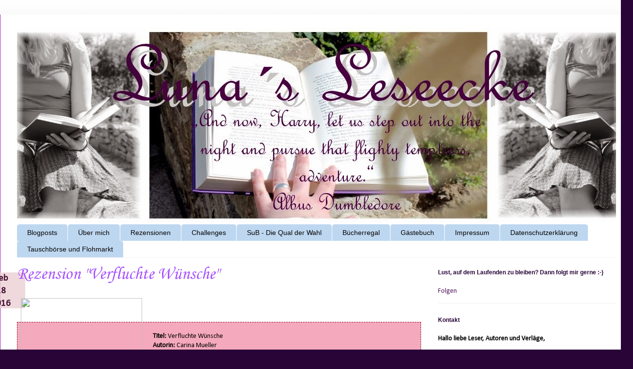

--- FILE ---
content_type: text/html; charset=UTF-8
request_url: https://lunasleseecke.blogspot.com/2016/02/rezension-verfluchte-wunsche.html
body_size: 35270
content:
<!DOCTYPE html>
<html class='v2' dir='ltr' xmlns='http://www.w3.org/1999/xhtml' xmlns:b='http://www.google.com/2005/gml/b' xmlns:data='http://www.google.com/2005/gml/data' xmlns:expr='http://www.google.com/2005/gml/expr'>
<head>
<link href='https://www.blogger.com/static/v1/widgets/335934321-css_bundle_v2.css' rel='stylesheet' type='text/css'/>
<script type='text/javascript'>
cookieChoices = {};
</script>
<meta content='same-origin' name='referrer'/>
<meta content='Blog-Zug-Mein-Blog-verifizierung' name='427120222706983921514682'/>
<link href="//fonts.googleapis.com/css?family=Dancing+Script" rel="stylesheet" type="text/css">
<meta content='width=1100' name='viewport'/>
<meta content='text/html; charset=UTF-8' http-equiv='Content-Type'/>
<meta content='blogger' name='generator'/>
<link href='https://lunasleseecke.blogspot.com/favicon.ico' rel='icon' type='image/x-icon'/>
<link href='https://lunasleseecke.blogspot.com/2016/02/rezension-verfluchte-wunsche.html' rel='canonical'/>
<link rel="alternate" type="application/atom+xml" title="&#9829;Lunas Leseecke&#9829; - Atom" href="https://lunasleseecke.blogspot.com/feeds/posts/default" />
<link rel="alternate" type="application/rss+xml" title="&#9829;Lunas Leseecke&#9829; - RSS" href="https://lunasleseecke.blogspot.com/feeds/posts/default?alt=rss" />
<link rel="service.post" type="application/atom+xml" title="&#9829;Lunas Leseecke&#9829; - Atom" href="https://www.blogger.com/feeds/4271202227069839215/posts/default" />

<link rel="alternate" type="application/atom+xml" title="&#9829;Lunas Leseecke&#9829; - Atom" href="https://lunasleseecke.blogspot.com/feeds/6431225827848997056/comments/default" />
<!--Can't find substitution for tag [blog.ieCssRetrofitLinks]-->
<link href='http://www.carlsen.de/sites/default/files/styles/layer_480/public/produkt/cover/9783646601961.jpg?itok=R5Aokgy5' rel='image_src'/>
<meta content='https://lunasleseecke.blogspot.com/2016/02/rezension-verfluchte-wunsche.html' property='og:url'/>
<meta content='Rezension &quot;Verfluchte Wünsche&quot;' property='og:title'/>
<meta content='     Titel:  Verfluchte Wünsche  Autorin:  Carina Mueller  Preis:  2,99 €  Format:  eBook  Seitenanzahl:  267  ISBN:  978-3-646-60196-1  Mei...' property='og:description'/>
<meta content='https://lh3.googleusercontent.com/blogger_img_proxy/[base64]w1200-h630-p-k-no-nu' property='og:image'/>
<title>&#9829;Lunas Leseecke&#9829;: Rezension "Verfluchte Wünsche"</title>
<style type='text/css'>@font-face{font-family:'Calibri';font-style:normal;font-weight:400;font-display:swap;src:url(//fonts.gstatic.com/l/font?kit=J7afnpV-BGlaFfdAhLEY67FIEjg&skey=a1029226f80653a8&v=v15)format('woff2');unicode-range:U+0000-00FF,U+0131,U+0152-0153,U+02BB-02BC,U+02C6,U+02DA,U+02DC,U+0304,U+0308,U+0329,U+2000-206F,U+20AC,U+2122,U+2191,U+2193,U+2212,U+2215,U+FEFF,U+FFFD;}@font-face{font-family:'Corsiva';font-style:normal;font-weight:400;font-display:swap;src:url(//fonts.gstatic.com/l/font?kit=zOL84pjBmb1Z8oKb8rCr7O5Gs-A&skey=b9a50c359455acd3&v=v20)format('woff2');unicode-range:U+0000-00FF,U+0131,U+0152-0153,U+02BB-02BC,U+02C6,U+02DA,U+02DC,U+0304,U+0308,U+0329,U+2000-206F,U+20AC,U+2122,U+2191,U+2193,U+2212,U+2215,U+FEFF,U+FFFD;}@font-face{font-family:'Crafty Girls';font-style:normal;font-weight:400;font-display:swap;src:url(//fonts.gstatic.com/s/craftygirls/v16/va9B4kXI39VaDdlPJo8N_NveRhf6Xl7Glw.woff2)format('woff2');unicode-range:U+0000-00FF,U+0131,U+0152-0153,U+02BB-02BC,U+02C6,U+02DA,U+02DC,U+0304,U+0308,U+0329,U+2000-206F,U+20AC,U+2122,U+2191,U+2193,U+2212,U+2215,U+FEFF,U+FFFD;}</style>
<style id='page-skin-1' type='text/css'><!--
/*
-----------------------------------------------
Blogger Template Style
Name:     Ethereal
Designer: Jason Morrow
URL:      jasonmorrow.etsy.com
----------------------------------------------- */
/* Variable definitions
====================
<Variable name="keycolor" description="Main Color" type="color" default="#000000"/>
<Group description="Body Text" selector="body">
<Variable name="body.font" description="Font" type="font"
default="normal normal 13px Arial, Tahoma, Helvetica, FreeSans, sans-serif"/>
<Variable name="body.text.color" description="Text Color" type="color" default="#666666"/>
</Group>
<Group description="Background" selector=".body-fauxcolumns-outer">
<Variable name="body.background.color" description="Outer Background" type="color" default="#fb5e53"/>
<Variable name="content.background.color" description="Main Background" type="color" default="#ffffff"/>
<Variable name="body.border.color" description="Border Color" type="color" default="#fb5e53"/>
</Group>
<Group description="Links" selector=".main-inner">
<Variable name="link.color" description="Link Color" type="color" default="#2198a6"/>
<Variable name="link.visited.color" description="Visited Color" type="color" default="#4d469c"/>
<Variable name="link.hover.color" description="Hover Color" type="color" default="#51135d"/>
</Group>
<Group description="Blog Title" selector=".header h1">
<Variable name="header.font" description="Font" type="font"
default="normal normal 60px Times, 'Times New Roman', FreeSerif, serif"/>
<Variable name="header.text.color" description="Text Color" type="color" default="#ff8b8b"/>
</Group>
<Group description="Blog Description" selector=".header .description">
<Variable name="description.text.color" description="Description Color" type="color"
default="#666666"/>
</Group>
<Group description="Tabs Text" selector=".tabs-inner .widget li a">
<Variable name="tabs.font" description="Font" type="font"
default="normal normal 12px Arial, Tahoma, Helvetica, FreeSans, sans-serif"/>
<Variable name="tabs.selected.text.color" description="Selected Color" type="color" default="#ffffff"/>
<Variable name="tabs.text.color" description="Text Color" type="color" default="#000000"/>
</Group>
<Group description="Tabs Background" selector=".tabs-outer .PageList">
<Variable name="tabs.selected.background.color" description="Selected Color" type="color" default="#ffa183"/>
<Variable name="tabs.background.color" description="Background Color" type="color" default="#ffdfc7"/>
<Variable name="tabs.border.bevel.color" description="Bevel Color" type="color" default="#fb5e53"/>
</Group>
<Group description="Post Title" selector="h3.post-title, h4, h3.post-title a">
<Variable name="post.title.font" description="Font" type="font"
default="normal normal 24px Times, Times New Roman, serif"/>
<Variable name="post.title.text.color" description="Text Color" type="color" default="#2198a6"/>
</Group>
<Group description="Gadget Title" selector="h2">
<Variable name="widget.title.font" description="Title Font" type="font"
default="normal bold 12px Arial, Tahoma, Helvetica, FreeSans, sans-serif"/>
<Variable name="widget.title.text.color" description="Text Color" type="color" default="#000000"/>
<Variable name="widget.title.border.bevel.color" description="Bevel Color" type="color" default="#dbdbdb"/>
</Group>
<Group description="Accents" selector=".main-inner .widget">
<Variable name="widget.alternate.text.color" description="Alternate Color" type="color" default="#cccccc"/>
<Variable name="widget.border.bevel.color" description="Bevel Color" type="color" default="#dbdbdb"/>
</Group>
<Variable name="body.background" description="Body Background" type="background"
color="#280437" default="$(color) none repeat-x scroll top left"/>
<Variable name="body.background.gradient" description="Body Gradient Cap" type="url"
default="none"/>
<Variable name="body.background.imageBorder" description="Body Image Border" type="url"
default="none"/>
<Variable name="body.background.imageBorder.position.left" description="Body Image Border Left" type="length"
default="0"/>
<Variable name="body.background.imageBorder.position.right" description="Body Image Border Right" type="length"
default="0"/>
<Variable name="header.background.gradient" description="Header Background Gradient" type="url" default="none"/>
<Variable name="content.background.gradient" description="Content Gradient" type="url" default="none"/>
<Variable name="link.decoration" description="Link Decoration" type="string" default="none"/>
<Variable name="link.visited.decoration" description="Link Visited Decoration" type="string" default="none"/>
<Variable name="link.hover.decoration" description="Link Hover Decoration" type="string" default="underline"/>
<Variable name="widget.padding.top" description="Widget Padding Top" type="length" default="15px"/>
<Variable name="date.space" description="Date Space" type="length" default="15px"/>
<Variable name="post.first.padding.top" description="First Post Padding Top" type="length" default="0"/>
<Variable name="mobile.background.overlay" description="Mobile Background Overlay" type="string" default=""/>
<Variable name="mobile.background.size" description="Mobile Background Size" type="string" default="auto"/>
<Variable name="startSide" description="Side where text starts in blog language" type="automatic" default="left"/>
<Variable name="endSide" description="Side where text ends in blog language" type="automatic" default="right"/>
*/
/* Content
----------------------------------------------- */
body {
font: normal normal 14px Calibri;
color: #000000;
background: #280437 url(//themes.googleusercontent.com/image?id=0BwVBOzw_-hbMNzE5NTg3YzUtMGU0Mi00OWQ3LTg2NjUtODk1OGVlMjg1YjZj) repeat-x fixed top center /* Credit: Jason Morrow (http://jasonmorrow.etsy.com) */;
}
html body .content-outer {
min-width: 0;
max-width: 100%;
width: 100%;
}
a:link {
text-decoration: none;
color: #51135d;
}
a:visited {
text-decoration: none;
color: #3d85c6;
}
a:hover {
text-decoration: underline;
color: #4c1130;
}
.main-inner {
padding-top: 15px;
}
.body-fauxcolumn-outer {
background: transparent none repeat-x scroll top center;
}
.content-fauxcolumns .fauxcolumn-inner {
background: #ffffff none repeat-x scroll top left;
border-left: 1px solid #a428bb;
border-right: 1px solid #a428bb;
}
/* Flexible Background
----------------------------------------------- */
.content-fauxcolumn-outer .fauxborder-left {
width: 100%;
padding-left: 0;
margin-left: -0;
background-color: transparent;
background-image: none;
background-repeat: no-repeat;
background-position: left top;
}
.content-fauxcolumn-outer .fauxborder-right {
margin-right: -0;
width: 0;
background-color: transparent;
background-image: none;
background-repeat: no-repeat;
background-position: right top;
}
/* Columns
----------------------------------------------- */
.content-inner {
padding: 0;
}
/* Header
----------------------------------------------- */
.header-inner {
padding: 27px 0 3px;
}
.header-inner .section {
margin: 0 35px;
}
.Header h1 {
font: normal normal 70px Crafty Girls;
color: #a652ff;
}
.Header h1 a {
color: #a652ff;
}
.Header .description {
font-size: 115%;
color: #000000;
}
.header-inner .Header .titlewrapper,
.header-inner .Header .descriptionwrapper {
padding-left: 0;
padding-right: 0;
margin-bottom: 0;
}
/* Tabs
----------------------------------------------- */
.tabs-outer {
position: relative;
background: transparent;
}
.tabs-cap-top, .tabs-cap-bottom {
position: absolute;
width: 100%;
}
.tabs-cap-bottom {
bottom: 0;
}
.tabs-inner {
padding: 0;
}
.tabs-inner .section {
margin: 0 35px;
}
*+html body .tabs-inner .widget li {
padding: 1px;
}
.PageList {
border-bottom: 1px solid #f6f2f2;
}
.tabs-inner .widget li.selected a,
.tabs-inner .widget li a:hover {
position: relative;
-moz-border-radius-topleft: 5px;
-moz-border-radius-topright: 5px;
-webkit-border-top-left-radius: 5px;
-webkit-border-top-right-radius: 5px;
-goog-ms-border-top-left-radius: 5px;
-goog-ms-border-top-right-radius: 5px;
border-top-left-radius: 5px;
border-top-right-radius: 5px;
background: #5d82a7 none ;
color: #000000;
}
.tabs-inner .widget li a {
display: inline-block;
margin: 0;
margin-right: 1px;
padding: .65em 1.5em;
font: normal normal 14px Impact, sans-serif;
color: #000000;
background-color: #bed7f0;
-moz-border-radius-topleft: 5px;
-moz-border-radius-topright: 5px;
-webkit-border-top-left-radius: 5px;
-webkit-border-top-right-radius: 5px;
-goog-ms-border-top-left-radius: 5px;
-goog-ms-border-top-right-radius: 5px;
border-top-left-radius: 5px;
border-top-right-radius: 5px;
}
/* Headings
----------------------------------------------- */
h2 {
font: normal bold 12px Verdana, Geneva, sans-serif;
color: #280437;
}
/* Widgets
----------------------------------------------- */
.main-inner .column-left-inner {
padding: 0 0 0 20px;
}
.main-inner .column-left-inner .section {
margin-right: 0;
}
.main-inner .column-right-inner {
padding: 0 20px 0 0;
}
.main-inner .column-right-inner .section {
margin-left: 0;
}
.main-inner .section {
padding: 0;
}
.main-inner .widget {
padding: 0 0 15px;
margin: 20px 0;
border-bottom: 1px solid #efefef;
}
.main-inner .widget h2 {
margin: 0;
padding: .6em 0 .5em;
}
.footer-inner .widget h2 {
padding: 0 0 .4em;
}
.main-inner .widget h2 + div, .footer-inner .widget h2 + div {
padding-top: 15px;
}
.main-inner .widget .widget-content {
margin: 0;
padding: 15px 0 0;
}
.main-inner .widget ul, .main-inner .widget #ArchiveList ul.flat {
margin: -15px -15px -15px;
padding: 0;
list-style: none;
}
.main-inner .sidebar .widget h2 {
border-bottom: 1px solid transparent;
}
.main-inner .widget #ArchiveList {
margin: -15px 0 0;
}
.main-inner .widget ul li, .main-inner .widget #ArchiveList ul.flat li {
padding: .5em 15px;
text-indent: 0;
}
.main-inner .widget #ArchiveList ul li {
padding-top: .25em;
padding-bottom: .25em;
}
.main-inner .widget ul li:first-child, .main-inner .widget #ArchiveList ul.flat li:first-child {
border-top: none;
}
.main-inner .widget ul li:last-child, .main-inner .widget #ArchiveList ul.flat li:last-child {
border-bottom: none;
}
.main-inner .widget .post-body ul {
padding: 0 2.5em;
margin: .5em 0;
list-style: disc;
}
.main-inner .widget .post-body ul li {
padding: 0.25em 0;
margin-bottom: .25em;
color: #000000;
border: none;
}
.footer-inner .widget ul {
padding: 0;
list-style: none;
}
.widget .zippy {
color: #000000;
}
/* Posts
----------------------------------------------- */
.main.section {
margin: 0 20px;
}
body .main-inner .Blog {
padding: 0;
background-color: transparent;
border: none;
}
.main-inner .widget h2.date-header {
border-bottom: 1px solid transparent;
}
.date-outer {
position: relative;
margin: 15px 0 20px;
}
.date-outer:first-child {
margin-top: 0;
}
.date-posts {
clear: both;
}
.post-outer, .inline-ad {
border-bottom: 1px solid #efefef;
padding: 30px 0;
}
.post-outer {
padding-bottom: 10px;
}
.post-outer:first-child {
padding-top: 0;
border-top: none;
}
.post-outer:last-child, .inline-ad:last-child {
border-bottom: none;
}
.post-body img {
padding: 8px;
}
h3.post-title, h4 {
font: normal normal 36px Corsiva;
color: #a652ff;
}
h3.post-title a {
font: normal normal 36px Corsiva;
color: #a652ff;
text-decoration: none;
}
h3.post-title a:hover {
color: #4c1130;
text-decoration: underline;
}
.post-header {
margin: 0 0 1.5em;
}
.post-body {
line-height: 1.4;
}
.post-footer {
margin: 1.5em 0 0;
}
#blog-pager {
padding: 15px;
}
.blog-feeds, .post-feeds {
margin: 1em 0;
text-align: center;
}
.post-outer .comments {
margin-top: 2em;
}
/* Comments
----------------------------------------------- */
.comments .avatar-image-container, .comments .avatar-image-container img {
width: 49px;
max-width: 41px;
height: 41px;
max-height: 49px;
background: #FFF;
float: left;
border-radius: 50%;
-moz-border-radius: 50%;
margin: 0 10px 0 0;
}
.comments .comment-block, .comments .comment-thread.inline-thread .comment-block {
background:#F2DAE9;
border: 2px dotted #5e5e5e;
padding:10px;
position: relative;
z-index: 2 !important;
-webkit-border-radius: 15px;
-moz-border-radius: 15px;
-o-border-radius: 15px;
border-radius: 15px;
}
.comment-header {
padding-bottom: 8px;
font-size: 110%;
}
.comments .comments-content .datetime {
float: right;
}
.comment-actions{
padding: 8px;
margin-left: 435px;
float: right;
margin-top: -19px;
}
.comments .comments-content .icon.blog-author {
background-repeat: no-repeat;
background-image: url([data-uri]);
}
.comments .comments-content .loadmore a {
background: #ffffff none repeat-x scroll top left;
}
background: #ffffff none repeat-x scroll top left;
}
.comments .continue {
border-top: 2px solid transparent;
}
/* Footer
----------------------------------------------- */
.footer-inner {
padding: 30px 0;
overflow: hidden;
}
/* Mobile
----------------------------------------------- */
body.mobile  {
background-size: auto
}
.mobile .body-fauxcolumn-outer {
background: ;
}
.mobile .content-fauxcolumns .fauxcolumn-inner {
opacity: 0.75;
}
.mobile .content-fauxcolumn-outer .fauxborder-right {
margin-right: 0;
}
.mobile-link-button {
background-color: #5d82a7;
}
.mobile-link-button a:link, .mobile-link-button a:visited {
color: #000000;
}
.mobile-index-contents {
color: #444444;
}
.mobile .body-fauxcolumn-outer {
background-size: 100% auto;
}
.mobile .mobile-date-outer {
border-bottom: transparent;
}
.mobile .PageList {
border-bottom: none;
}
.mobile .tabs-inner .section {
margin: 0;
}
.mobile .tabs-inner .PageList .widget-content {
background: #5d82a7 none;
color: #000000;
}
.mobile .tabs-inner .PageList .widget-content .pagelist-arrow {
border-left: 1px solid #000000;
}
.mobile .footer-inner {
overflow: visible;
}
body.mobile .AdSense {
margin: 0 -10px;
}
span.date-header {
color: #451131; /* Schriftfarbe */
width: 99px; /* Breite */
height:74px; /* Höhe */
text-align: center; /* Textausrichtung */
background: rgba(235, 208, 213, .8); /* Hintergrundfarbe */
font-size: 19px; /* Schriftgrösse */
position: absolute; /* Position */
right: 98%; /* von rechts */
margin-top: 15px; /* Abstand oben */
font-weight: 900; /* Schriftdicke */
margin-left: 1px; /* Abstand links */
}
#date {
display:block;
.jump-link  a {
background: #8904B1;
color: #fff;
letter-spacing: 1px;
padding: 5px;
text-transform: uppercase;
-webkit-transition: .4s all ease;
-moz-transition: .4s all ease;
-o-transition: .4s all ease;
-ms-transition: .4s all ease;
transition: .4s all ease;
}
.jump-link  a:hover {
background: #F6CEEC;
text-decoration: none;
}
--></style>
<style id='template-skin-1' type='text/css'><!--
body {
min-width: 1305px;
}
.content-outer, .content-fauxcolumn-outer, .region-inner {
min-width: 1305px;
max-width: 1305px;
_width: 1305px;
}
.main-inner .columns {
padding-left: 0px;
padding-right: 402px;
}
.main-inner .fauxcolumn-center-outer {
left: 0px;
right: 402px;
/* IE6 does not respect left and right together */
_width: expression(this.parentNode.offsetWidth -
parseInt("0px") -
parseInt("402px") + 'px');
}
.main-inner .fauxcolumn-left-outer {
width: 0px;
}
.main-inner .fauxcolumn-right-outer {
width: 402px;
}
.main-inner .column-left-outer {
width: 0px;
right: 100%;
margin-left: -0px;
}
.main-inner .column-right-outer {
width: 402px;
margin-right: -402px;
}
#layout {
min-width: 0;
}
#layout .content-outer {
min-width: 0;
width: 800px;
}
#layout .region-inner {
min-width: 0;
width: auto;
}
--></style>
<link href='https://www.blogger.com/favicon-image.g?blogID=4271202227069839215' rel='shortcut icon' type='image/x-icon'/>
<link href='https://www.blogger.com/dyn-css/authorization.css?targetBlogID=4271202227069839215&amp;zx=8e954317-1956-46f0-87a2-78a099c433d1' media='none' onload='if(media!=&#39;all&#39;)media=&#39;all&#39;' rel='stylesheet'/><noscript><link href='https://www.blogger.com/dyn-css/authorization.css?targetBlogID=4271202227069839215&amp;zx=8e954317-1956-46f0-87a2-78a099c433d1' rel='stylesheet'/></noscript>
<meta name='google-adsense-platform-account' content='ca-host-pub-1556223355139109'/>
<meta name='google-adsense-platform-domain' content='blogspot.com'/>

</head>
<script> 
function replace_date(d) { 
   var da = d.split(' '); 
   month = "<div class='month'>"+da[1].slice(0,3)+"</div>"; 
   day = "<div class='day'>"+da[0]+"</div>"; 
   year = "<div class='year'>"+da[2]+"</div>"; 
   document.write(month+day+year); 
} 
</script>
<body class='loading'>
<div class='navbar no-items section' id='navbar'>
</div>
<div class='body-fauxcolumns'>
<div class='fauxcolumn-outer body-fauxcolumn-outer'>
<div class='cap-top'>
<div class='cap-left'></div>
<div class='cap-right'></div>
</div>
<div class='fauxborder-left'>
<div class='fauxborder-right'></div>
<div class='fauxcolumn-inner'>
</div>
</div>
<div class='cap-bottom'>
<div class='cap-left'></div>
<div class='cap-right'></div>
</div>
</div>
</div>
<div class='content'>
<div class='content-fauxcolumns'>
<div class='fauxcolumn-outer content-fauxcolumn-outer'>
<div class='cap-top'>
<div class='cap-left'></div>
<div class='cap-right'></div>
</div>
<div class='fauxborder-left'>
<div class='fauxborder-right'></div>
<div class='fauxcolumn-inner'>
</div>
</div>
<div class='cap-bottom'>
<div class='cap-left'></div>
<div class='cap-right'></div>
</div>
</div>
</div>
<div class='content-outer'>
<div class='content-cap-top cap-top'>
<div class='cap-left'></div>
<div class='cap-right'></div>
</div>
<div class='fauxborder-left content-fauxborder-left'>
<div class='fauxborder-right content-fauxborder-right'></div>
<div class='content-inner'>
<header>
<div class='header-outer'>
<div class='header-cap-top cap-top'>
<div class='cap-left'></div>
<div class='cap-right'></div>
</div>
<div class='fauxborder-left header-fauxborder-left'>
<div class='fauxborder-right header-fauxborder-right'></div>
<div class='region-inner header-inner'>
<div class='header section' id='header'><div class='widget Header' data-version='1' id='Header1'>
<div id='header-inner'>
<a href='https://lunasleseecke.blogspot.com/' style='display: block'>
<img alt='♥Lunas Leseecke♥' height='402px; ' id='Header1_headerimg' src='https://blogger.googleusercontent.com/img/b/R29vZ2xl/AVvXsEgW5xCPPWbKmUqeDzN4hJmI-bH2B8gs40ERUZFyALbD0GUUqYM1m9XwHJlMw052FWnu9g9h_QD3UrRTKWZ02ZH2Bqp2LMBcjWbdxlBwzQNBVg2UC4FPK29Y0WSQ8CAK8gpiuviIeMz8CPTX/s1600/lunasleseecke6.jpg' style='display: block' width='1246px; '/>
</a>
</div>
</div></div>
</div>
</div>
<div class='header-cap-bottom cap-bottom'>
<div class='cap-left'></div>
<div class='cap-right'></div>
</div>
</div>
</header>
<div class='tabs-outer'>
<div class='tabs-cap-top cap-top'>
<div class='cap-left'></div>
<div class='cap-right'></div>
</div>
<div class='fauxborder-left tabs-fauxborder-left'>
<div class='fauxborder-right tabs-fauxborder-right'></div>
<div class='region-inner tabs-inner'>
<div class='tabs section' id='crosscol'><div class='widget PageList' data-version='1' id='PageList3'>
<h2>Seiten</h2>
<div class='widget-content'>
<ul>
<li>
<a href='https://lunasleseecke.blogspot.com/'>Blogposts</a>
</li>
<li>
<a href='https://lunasleseecke.blogspot.com/p/uber-mich_1.html'>Über mich</a>
</li>
<li>
<a href='https://lunasleseecke.blogspot.com/p/rezensionen.html'>Rezensionen</a>
</li>
<li>
<a href='https://lunasleseecke.blogspot.com/p/challenges.html'>Challenges</a>
</li>
<li>
<a href='https://lunasleseecke.blogspot.com/p/sub.html'>SuB - Die Qual der Wahl</a>
</li>
<li>
<a href='https://lunasleseecke.blogspot.com/p/bucherregal.html'>Bücherregal</a>
</li>
<li>
<a href='https://lunasleseecke.blogspot.com/p/gastebuch.html'>Gästebuch</a>
</li>
<li>
<a href='https://lunasleseecke.blogspot.com/p/impressum.html'>Impressum</a>
</li>
<li>
<a href='https://lunasleseecke.blogspot.com/p/datenschutzerklarung.html'>Datenschutzerklärung</a>
</li>
<li>
<a href='https://lunasleseecke.blogspot.com/p/tauschborse.html'>Tauschbörse und Flohmarkt</a>
</li>
</ul>
<div class='clear'></div>
</div>
</div></div>
<div class='tabs no-items section' id='crosscol-overflow'></div>
</div>
</div>
<div class='tabs-cap-bottom cap-bottom'>
<div class='cap-left'></div>
<div class='cap-right'></div>
</div>
</div>
<div class='main-outer'>
<div class='main-cap-top cap-top'>
<div class='cap-left'></div>
<div class='cap-right'></div>
</div>
<div class='fauxborder-left main-fauxborder-left'>
<div class='fauxborder-right main-fauxborder-right'></div>
<div class='region-inner main-inner'>
<div class='columns fauxcolumns'>
<div class='fauxcolumn-outer fauxcolumn-center-outer'>
<div class='cap-top'>
<div class='cap-left'></div>
<div class='cap-right'></div>
</div>
<div class='fauxborder-left'>
<div class='fauxborder-right'></div>
<div class='fauxcolumn-inner'>
</div>
</div>
<div class='cap-bottom'>
<div class='cap-left'></div>
<div class='cap-right'></div>
</div>
</div>
<div class='fauxcolumn-outer fauxcolumn-left-outer'>
<div class='cap-top'>
<div class='cap-left'></div>
<div class='cap-right'></div>
</div>
<div class='fauxborder-left'>
<div class='fauxborder-right'></div>
<div class='fauxcolumn-inner'>
</div>
</div>
<div class='cap-bottom'>
<div class='cap-left'></div>
<div class='cap-right'></div>
</div>
</div>
<div class='fauxcolumn-outer fauxcolumn-right-outer'>
<div class='cap-top'>
<div class='cap-left'></div>
<div class='cap-right'></div>
</div>
<div class='fauxborder-left'>
<div class='fauxborder-right'></div>
<div class='fauxcolumn-inner'>
</div>
</div>
<div class='cap-bottom'>
<div class='cap-left'></div>
<div class='cap-right'></div>
</div>
</div>
<!-- corrects IE6 width calculation -->
<div class='columns-inner'>
<div class='column-center-outer'>
<div class='column-center-inner'>
<div class='main section' id='main'><div class='widget Blog' data-version='1' id='Blog1'>
<div class='blog-posts hfeed'>
<!--Can't find substitution for tag [defaultAdStart]-->

          <div class="date-outer">
        
<span class='date-header'>
<div id='date'>
<script> replace_date('18 Februar 2016'); </script>
</div>
</span>

          <div class="date-posts">
        
<div class='post-outer'>
<div class='post hentry' itemprop='blogPost' itemscope='itemscope' itemtype='http://schema.org/BlogPosting'>
<meta content='http://www.carlsen.de/sites/default/files/styles/layer_480/public/produkt/cover/9783646601961.jpg?itok=R5Aokgy5' itemprop='image_url'/>
<meta content='4271202227069839215' itemprop='blogId'/>
<meta content='6431225827848997056' itemprop='postId'/>
<a name='6431225827848997056'></a>
<h3 class='post-title entry-title' itemprop='name'>
Rezension "Verfluchte Wünsche"
</h3>
<div class='post-header'>
<div class='post-header-line-1'></div>
</div>
<div class='post-body entry-content' id='post-body-6431225827848997056' itemprop='description articleBody'>
<img border="0" height="400" src="https://lh3.googleusercontent.com/blogger_img_proxy/[base64]s0-d" style="clear: left; float: left; margin-bottom: 1em; margin-right: 1em;" width="250"><br />
<br />
<br />
<div style="background-color: #f5a9bc; background-position: initial initial; background-repeat: initial initial; border: 1px dashed #8A0829;">
<b><br /></b>
<b>Titel: </b> Verfluchte Wünsche<br />
<b>Autorin: </b> Carina Mueller<br />
<b>Preis:</b> 2,99 &#8364;<br />
<b>Format:</b> eBook<br />
<b>Seitenanzahl:</b> 267<br />
<b>ISBN:</b> 978-3-646-60196-1<br />
<b>Meine Wertung:</b> 3/5 Herzchen<br />
<b>Verlag:</b> <a href="http://www.carlsen.de/impress">Carlsen Im.press</a><br />
<a href="http://www.carlsen.de/epub/verfluchte-wuensche/75235">Will ich kaufen!</a><br />
<br /></div>
<div class="separator" style="clear: both; text-align: center;">
<a href="https://blogger.googleusercontent.com/img/b/R29vZ2xl/AVvXsEhbpWjUOKn3XzLhs5lsvrFzeN82yakuXnljXYxz-dNbaeQLg7AepLeKsMSgSWE9S6Ay50G8jSfdxEo6bbpSvCNTXfAgW-GK93jKgb55g9SEGNoU3wAJA1HceEvSLnZhb9X6SblkKH2oQfw_/s1600/Bild2.png" imageanchor="1" style="margin-left: 1em; margin-right: 1em;"><img border="0" height="110" src="https://blogger.googleusercontent.com/img/b/R29vZ2xl/AVvXsEhbpWjUOKn3XzLhs5lsvrFzeN82yakuXnljXYxz-dNbaeQLg7AepLeKsMSgSWE9S6Ay50G8jSfdxEo6bbpSvCNTXfAgW-GK93jKgb55g9SEGNoU3wAJA1HceEvSLnZhb9X6SblkKH2oQfw_/s1600/Bild2.png" width="815" /></a></div>
<div class="separator" style="clear: both; text-align: center;">
</div>
<h2>
<span style="color: purple; font-size: large;"><a name="more"></a></span><span style="color: purple; font-size: large;">Über die Autorin</span></h2>
<div class="MsoNormal" style="text-align: justify;">
Carina Mueller wurde 1984 im schönen Westerwald geboren, wo sie heute immer noch lebt und arbeitet. Neben ihrem Hund und ihren Pferden zählte das Lesen schon immer zu ihren größten Hobbies, woraus sich dann die Idee entwickelte, eigene Romane zu schreiben. Sie selbst liebt Jugendbücher und auch Fantasy-Romane, vor allem die ganz spannenden, weshalb sie auch in diesen Genres schreibt.</div>
<a href="http://www.carlsen.de/urheber/carina-mueller/55490">Quelle</a>
<br />
<div class="MsoNormal">
<o:p></o:p></div>
<h2>
<span style="color: purple; font-size: large;">Klappentext</span></h2>
<div class="MsoNormal">
<b>**Wenn man mehr als nur drei Wünsche freihat...**
</b></div>
<div class="MsoNormal">
<br /></div>
<div class="MsoNormal">
<div style="text-align: justify;">
Annie passiert das, wovon nahezu jeder träumt. Von einem auf den anderen Tag gehen all ihre Wünsche sofort in Erfüllung. Na ja, fast alle. Dem unfreundlichen Businessman sein Akku leer wünschen? Check. Die perfekte Figur haben? Nope. Zu allem Überfluss taucht dann auch noch dieser Raik auf. Ein Bild von einem Mann, doch leider unerträglich fürsorglich. Klar ist es nett von ihm, dass er ihr helfen will, die nicht selten in Katastrophen endende Fähigkeit wieder loszuwerden. Doch Annie ist gar nicht mehr dazu bereit, ihre Macht zu verlieren. Bis der Fluch Überhand nimmt&#8230;&nbsp;</div>
<div style="text-align: justify;">
<br /></div>
</div>
<h2>
<span style="color: purple; font-size: large;">Leseprobe</span></h2>
<div class="MsoNormal">
Zur Leseprobe geht es <a href="http://www.carlsen.de/bic/media/widget/html5/9783646601961">HIER</a>.<br />
<br />
<o:p></o:p></div>
<div class="MsoNormal">
<a href="http://www.carlsen.de/sites/default/files/styles/layer_480/public/produkt/cover/9783646601961.jpg?itok=R5Aokgy5" imageanchor="1" style="clear: right; float: right; margin-bottom: 1em; margin-left: 1em;"><img border="0" height="400" src="https://lh3.googleusercontent.com/blogger_img_proxy/[base64]s0-d" width="253"></a></div>
<h2>
<span style="color: purple; font-size: large;">Cover</span></h2>
<div class="MsoNormal">
<div style="text-align: justify;">
Das Cover finde ich nicht schlecht, es hat einen angenehmen Farbton und sieht nicht so gewöhnlich aus. Die Idee mit der Silhouette finde ich schön. Für mich fehlt aber irgendwie so eine kleine Verbindung zum Inhalt, da hat es bei mir einfach nicht so richtig klick gemacht.</div>
<o:p></o:p></div>
<h2>
<span style="color: purple; font-size: large;">Über das Buch</span></h2>
<div class="MsoNormal" style="text-align: justify;">
Annie ist ein liebes und wohlerzogenes Mädchen, die in der Schule gemobbt wird und ziemlich unter der Fuchtel von ihren Eltern und ihrer besten Freundin steht. Doch plötzlich erfüllen sich ihre Wünsche, sobald sie jemandem etwas Schlechtes wünscht. Und schon bald lernt Annie, ihre Gabe nicht nur zu kontrollieren, sondern sie auch schätzen. Nach und nach wird sie von der Macht immer mehr korrumpiert, bis der gutaussehende Raik auftaucht, und Annie jede Menge Scherereien macht.<o:p></o:p></div>
<div class="MsoNormal" style="text-align: justify;">
<br /></div>
<div class="MsoNormal" style="text-align: justify;">
Die Geschichte wird aus der Perspektive von Annie erzählt und zunächst war sie einfach nur ein wirklich rückgratloses Mädchen, dass es nicht mal geschafft hat, ihre Meinung gegen ihre beste Freundin, geschweige denn gegen den Typen, der sie mobbt, durchzusetzen. Stattdessen lässt sie den Typen sogar noch ihre Hausaufgaben abschreiben. Ab spätestens diesem Moment war es dann mit der Sympathie vorbei und ging im Laufe der Geschichte noch steiler bergab, was natürlich nicht unbedingt dazu beigetragen hat, dass ich die Geschichte besonders genießen konnte. Und neben Annie ist da natürlich noch Raik, der bei mir auch irgendwie nicht punkten konnte, weil er einfach keine Ecken und Kanten hatte. Auf mich wirkte er einfach zu perfekt.<o:p></o:p></div>
<div class="MsoNormal" style="text-align: justify;">
<br /></div>
<div class="MsoNormal" style="text-align: justify;">
Neben Annie und Raik gab es noch jede Menge andere Charaktere, zum Beispiel Annies beste Freundin Hanna, die mir mit ihrer frechen Art erst sympathisch war, mir dann aber mit ihrem Verhalten ziemlich schnell unsympathisch geworden ist. Es gab allerdings auch einige Charaktere, bei denen ich es ziemlich schade fand, dass man nicht noch etwas mehr über sie erfahren hat.<o:p></o:p></div>
<div class="MsoNormal" style="text-align: justify;">
<br /></div>
<div class="MsoNormal" style="text-align: justify;">
Die grundsätzliche Idee der Story fand ich gut, und auch der Schreibstil war angenehm leicht und fließend. Die verschiedenen Fähigkeiten, und vieles andere haben mir gut gefallen, auch wenn es mir am Ende etwas zu schnell geht, aber ich verrate an dieser Stelle mal nicht mehr. Was micht am meisten gestört hat war wirklich Annie, die eine wirklich schnelle und negative Charakterentwicklung durchgemacht hat frei nach dem Motto &#8222;Macht korrumpiert, und absolute Macht korrumpiert absolut&#8220;. An manchen Stellen wirkte es auf mich schon fast ein bisschen überzogen, und ich kann mir gar nicht vorstellen, wie man so wenig über die Konsequenzen des eigenen Handels nachdenken kann. An einigen Stellen hätte ich mir auch noch ein bisschen mehr Spannung gewünscht, weil für mich vieles irgendwie vorhersehbar war, was natürlich immer schade ist.<o:p></o:p><br />
<o:p></o:p></div>
<h2 style="text-align: justify;">
<span style="color: purple; font-size: large;">Fazit</span></h2>
<div class="MsoNormal">
<div style="text-align: justify;">
&#8222;Verfluchte Wünsche&#8220; war ein lockerer Roman mit einer guten Story, bei denen ich leider mit kaum einem Charakter wirklich auf einen grünen Zweig gekommen bin. Besonders die Hauptprotagonistin ist bei mir in fast allen Details auf Ablehnung gestoßen, was natürlich nicht geholfen hat.<o:p></o:p></div>
<br />
<b><span style="color: #990000;">Vielen Dank an Carlsen Im.press für das Rezensionsexemplar. </span></b></div>
<div class="MsoNormal">
<a href="https://blogger.googleusercontent.com/img/b/R29vZ2xl/AVvXsEg0ctb9Bif1uaFsWzdCaG29I3AzZaafsy6b6MyQoM2-YBuuOPAZ-5x0h-Q3QuWI5HrHc2pByrifI2n4KLwDAkkdy11g24tJBYEBaj04-97RHLcqExBhT1Algu8JVg5baiYqEdJwfHG2Om7e/s1600/Jana.png" imageanchor="1" style="clear: left; float: left; margin-bottom: 1em; margin-right: 1em;"><img align="right" border="0" height="124" src="https://blogger.googleusercontent.com/img/b/R29vZ2xl/AVvXsEg0ctb9Bif1uaFsWzdCaG29I3AzZaafsy6b6MyQoM2-YBuuOPAZ-5x0h-Q3QuWI5HrHc2pByrifI2n4KLwDAkkdy11g24tJBYEBaj04-97RHLcqExBhT1Algu8JVg5baiYqEdJwfHG2Om7e/s1600/Jana.png" style="border: 0px;" width="200" /></a></div>
<h2>
<span style="color: purple; font-size: large;"><br /></span></h2>
<h2>
<span style="color: purple; font-size: large;">&nbsp; &nbsp; &nbsp; &nbsp; &nbsp; &nbsp; &nbsp; &nbsp;&nbsp;</span></h2>
<div class="MsoNormal">
<div class="separator" style="clear: both; text-align: center;">
</div>
<div class="separator" style="clear: both; text-align: center;">
</div>
<div class="separator" style="clear: both; text-align: center;">
<a href="https://blogger.googleusercontent.com/img/b/R29vZ2xl/AVvXsEgLXq_TWV2fheaIXh5u45yxmbRxABG65qqJv8eQuIaROeVjXl1ycKOOHjLClkG874MXN2mt3pg5DePXl93o2BNd5tszOEpIXK7Gty-G19XcrMzkPsadU6k3zhm73uaQ52lFhpoaW6H-P9wN/s1600/3Herzen.png" imageanchor="1" style="margin-left: 1em; margin-right: 1em;"><img border="0" height="82" src="https://blogger.googleusercontent.com/img/b/R29vZ2xl/AVvXsEgLXq_TWV2fheaIXh5u45yxmbRxABG65qqJv8eQuIaROeVjXl1ycKOOHjLClkG874MXN2mt3pg5DePXl93o2BNd5tszOEpIXK7Gty-G19XcrMzkPsadU6k3zhm73uaQ52lFhpoaW6H-P9wN/s320/3Herzen.png" width="320" /></a></div>
<div class="separator" style="clear: both; text-align: center;">
<a href="https://blogger.googleusercontent.com/img/b/R29vZ2xl/AVvXsEiwm1RrwF_0WyhPLVtK6AbBBhCXMEYCtFO3GePTRDocL0W8Gg3kZSwUbkbWZYLKP-rQl-DINhORcY6fzDJRncP581FFWR_Ye5Clj_tCAHzhUmS2MXWdbAtNmprmarzwRbknLCmunbzOM9aw/s1600/impress_logo.jpg" imageanchor="1" style="margin-left: 1em; margin-right: 1em;"><img border="0" height="200" src="https://blogger.googleusercontent.com/img/b/R29vZ2xl/AVvXsEiwm1RrwF_0WyhPLVtK6AbBBhCXMEYCtFO3GePTRDocL0W8Gg3kZSwUbkbWZYLKP-rQl-DINhORcY6fzDJRncP581FFWR_Ye5Clj_tCAHzhUmS2MXWdbAtNmprmarzwRbknLCmunbzOM9aw/s200/impress_logo.jpg" width="200" /></a></div>
<div class="separator" style="clear: both; text-align: center;">
<br /></div>
<div style="text-align: center;">
<br /></div>
</div>
<h2 style="text-align: center;">
</h2>
<div class="MsoNormal">
<br /></div>
<div class="MsoNormal">
<br /></div>
<br />
<div class="MsoNormal">
<br /></div>
<br />
<br />
<br />
<!-- Blogger automated replacement: "https://images-blogger-opensocial.googleusercontent.com/gadgets/proxy?url=http%3A%2F%2F2.bp.blogspot.com%2F-8lW3BJtePv0%2FU4Ig9UjZtfI%2FAAAAAAAAAc4%2FYxetLjSs6CE%2Fs1600%2FJana.png&amp;container=blogger&amp;gadget=a&amp;rewriteMime=image%2F*" with "https://blogger.googleusercontent.com/img/b/R29vZ2xl/AVvXsEg0ctb9Bif1uaFsWzdCaG29I3AzZaafsy6b6MyQoM2-YBuuOPAZ-5x0h-Q3QuWI5HrHc2pByrifI2n4KLwDAkkdy11g24tJBYEBaj04-97RHLcqExBhT1Algu8JVg5baiYqEdJwfHG2Om7e/s1600/Jana.png" -->
<div style='clear: both;'></div>
</div>
<div class='post-footer'>
<div class='post-footer-line post-footer-line-1'><span class='post-author vcard'>
Eingestellt von
<span class='fn' itemprop='author' itemscope='itemscope' itemtype='http://schema.org/Person'>
<meta content='https://www.blogger.com/profile/00774449968921154102' itemprop='url'/>
<a class='g-profile' href='https://www.blogger.com/profile/00774449968921154102' rel='author' title='author profile'>
<span itemprop='name'>Unknown</span>
</a>
</span>
</span>
<span class='post-timestamp'>
um
<meta content='https://lunasleseecke.blogspot.com/2016/02/rezension-verfluchte-wunsche.html' itemprop='url'/>
<a class='timestamp-link' href='https://lunasleseecke.blogspot.com/2016/02/rezension-verfluchte-wunsche.html' rel='bookmark' title='permanent link'><abbr class='published' itemprop='datePublished' title='2016-02-18T09:00:00+01:00'>Donnerstag, Februar 18, 2016</abbr></a>
</span>
<span class='post-comment-link'>
</span>
<span class='post-icons'>
<span class='item-control blog-admin pid-1501433284'>
<a href='https://www.blogger.com/post-edit.g?blogID=4271202227069839215&postID=6431225827848997056&from=pencil' title='Post bearbeiten'>
<img alt='' class='icon-action' height='18' src='https://resources.blogblog.com/img/icon18_edit_allbkg.gif' width='18'/>
</a>
</span>
</span>
<div class='post-share-buttons goog-inline-block'>
<a class='goog-inline-block share-button sb-email' href='https://www.blogger.com/share-post.g?blogID=4271202227069839215&postID=6431225827848997056&target=email' target='_blank' title='Diesen Post per E-Mail versenden'><span class='share-button-link-text'>Diesen Post per E-Mail versenden</span></a><a class='goog-inline-block share-button sb-blog' href='https://www.blogger.com/share-post.g?blogID=4271202227069839215&postID=6431225827848997056&target=blog' onclick='window.open(this.href, "_blank", "height=270,width=475"); return false;' target='_blank' title='BlogThis!'><span class='share-button-link-text'>BlogThis!</span></a><a class='goog-inline-block share-button sb-twitter' href='https://www.blogger.com/share-post.g?blogID=4271202227069839215&postID=6431225827848997056&target=twitter' target='_blank' title='Auf X teilen'><span class='share-button-link-text'>Auf X teilen</span></a><a class='goog-inline-block share-button sb-facebook' href='https://www.blogger.com/share-post.g?blogID=4271202227069839215&postID=6431225827848997056&target=facebook' onclick='window.open(this.href, "_blank", "height=430,width=640"); return false;' target='_blank' title='In Facebook freigeben'><span class='share-button-link-text'>In Facebook freigeben</span></a><a class='goog-inline-block share-button sb-pinterest' href='https://www.blogger.com/share-post.g?blogID=4271202227069839215&postID=6431225827848997056&target=pinterest' target='_blank' title='Auf Pinterest teilen'><span class='share-button-link-text'>Auf Pinterest teilen</span></a>
</div>
</div>
<div class='post-footer-line post-footer-line-2'><span class='post-labels'>
Labels:
<a href='https://lunasleseecke.blogspot.com/search/label/Carina%20Mueller' rel='tag'>Carina Mueller</a>,
<a href='https://lunasleseecke.blogspot.com/search/label/Carlsen' rel='tag'>Carlsen</a>,
<a href='https://lunasleseecke.blogspot.com/search/label/Im.press' rel='tag'>Im.press</a>
</span>
</div>
<div class='post-footer-line post-footer-line-3'></div>
</div>
</div>
<div class='comments' id='comments'>
<a name='comments'></a>
<h4>1 Kommentar:</h4>
<div class='comments-content'>
<script async='async' src='' type='text/javascript'></script>
<script type='text/javascript'>
    (function() {
      var items = null;
      var msgs = null;
      var config = {};

// <![CDATA[
      var cursor = null;
      if (items && items.length > 0) {
        cursor = parseInt(items[items.length - 1].timestamp) + 1;
      }

      var bodyFromEntry = function(entry) {
        var text = (entry &&
                    ((entry.content && entry.content.$t) ||
                     (entry.summary && entry.summary.$t))) ||
            '';
        if (entry && entry.gd$extendedProperty) {
          for (var k in entry.gd$extendedProperty) {
            if (entry.gd$extendedProperty[k].name == 'blogger.contentRemoved') {
              return '<span class="deleted-comment">' + text + '</span>';
            }
          }
        }
        return text;
      }

      var parse = function(data) {
        cursor = null;
        var comments = [];
        if (data && data.feed && data.feed.entry) {
          for (var i = 0, entry; entry = data.feed.entry[i]; i++) {
            var comment = {};
            // comment ID, parsed out of the original id format
            var id = /blog-(\d+).post-(\d+)/.exec(entry.id.$t);
            comment.id = id ? id[2] : null;
            comment.body = bodyFromEntry(entry);
            comment.timestamp = Date.parse(entry.published.$t) + '';
            if (entry.author && entry.author.constructor === Array) {
              var auth = entry.author[0];
              if (auth) {
                comment.author = {
                  name: (auth.name ? auth.name.$t : undefined),
                  profileUrl: (auth.uri ? auth.uri.$t : undefined),
                  avatarUrl: (auth.gd$image ? auth.gd$image.src : undefined)
                };
              }
            }
            if (entry.link) {
              if (entry.link[2]) {
                comment.link = comment.permalink = entry.link[2].href;
              }
              if (entry.link[3]) {
                var pid = /.*comments\/default\/(\d+)\?.*/.exec(entry.link[3].href);
                if (pid && pid[1]) {
                  comment.parentId = pid[1];
                }
              }
            }
            comment.deleteclass = 'item-control blog-admin';
            if (entry.gd$extendedProperty) {
              for (var k in entry.gd$extendedProperty) {
                if (entry.gd$extendedProperty[k].name == 'blogger.itemClass') {
                  comment.deleteclass += ' ' + entry.gd$extendedProperty[k].value;
                } else if (entry.gd$extendedProperty[k].name == 'blogger.displayTime') {
                  comment.displayTime = entry.gd$extendedProperty[k].value;
                }
              }
            }
            comments.push(comment);
          }
        }
        return comments;
      };

      var paginator = function(callback) {
        if (hasMore()) {
          var url = config.feed + '?alt=json&v=2&orderby=published&reverse=false&max-results=50';
          if (cursor) {
            url += '&published-min=' + new Date(cursor).toISOString();
          }
          window.bloggercomments = function(data) {
            var parsed = parse(data);
            cursor = parsed.length < 50 ? null
                : parseInt(parsed[parsed.length - 1].timestamp) + 1
            callback(parsed);
            window.bloggercomments = null;
          }
          url += '&callback=bloggercomments';
          var script = document.createElement('script');
          script.type = 'text/javascript';
          script.src = url;
          document.getElementsByTagName('head')[0].appendChild(script);
        }
      };
      var hasMore = function() {
        return !!cursor;
      };
      var getMeta = function(key, comment) {
        if ('iswriter' == key) {
          var matches = !!comment.author
              && comment.author.name == config.authorName
              && comment.author.profileUrl == config.authorUrl;
          return matches ? 'true' : '';
        } else if ('deletelink' == key) {
          return config.baseUri + '/comment/delete/'
               + config.blogId + '/' + comment.id;
        } else if ('deleteclass' == key) {
          return comment.deleteclass;
        }
        return '';
      };

      var replybox = null;
      var replyUrlParts = null;
      var replyParent = undefined;

      var onReply = function(commentId, domId) {
        if (replybox == null) {
          // lazily cache replybox, and adjust to suit this style:
          replybox = document.getElementById('comment-editor');
          if (replybox != null) {
            replybox.height = '250px';
            replybox.style.display = 'block';
            replyUrlParts = replybox.src.split('#');
          }
        }
        if (replybox && (commentId !== replyParent)) {
          replybox.src = '';
          document.getElementById(domId).insertBefore(replybox, null);
          replybox.src = replyUrlParts[0]
              + (commentId ? '&parentID=' + commentId : '')
              + '#' + replyUrlParts[1];
          replyParent = commentId;
        }
      };

      var hash = (window.location.hash || '#').substring(1);
      var startThread, targetComment;
      if (/^comment-form_/.test(hash)) {
        startThread = hash.substring('comment-form_'.length);
      } else if (/^c[0-9]+$/.test(hash)) {
        targetComment = hash.substring(1);
      }

      // Configure commenting API:
      var configJso = {
        'maxDepth': config.maxThreadDepth
      };
      var provider = {
        'id': config.postId,
        'data': items,
        'loadNext': paginator,
        'hasMore': hasMore,
        'getMeta': getMeta,
        'onReply': onReply,
        'rendered': true,
        'initComment': targetComment,
        'initReplyThread': startThread,
        'config': configJso,
        'messages': msgs
      };

      var render = function() {
        if (window.goog && window.goog.comments) {
          var holder = document.getElementById('comment-holder');
          window.goog.comments.render(holder, provider);
        }
      };

      // render now, or queue to render when library loads:
      if (window.goog && window.goog.comments) {
        render();
      } else {
        window.goog = window.goog || {};
        window.goog.comments = window.goog.comments || {};
        window.goog.comments.loadQueue = window.goog.comments.loadQueue || [];
        window.goog.comments.loadQueue.push(render);
      }
    })();
// ]]>
  </script>
<div id='comment-holder'>
<div class="comment-thread toplevel-thread"><ol id="top-ra"><li class="comment" id="c8103929008039926562"><div class="avatar-image-container"><img src="//blogger.googleusercontent.com/img/b/R29vZ2xl/AVvXsEjKv43NNAGTDAHSqXhQ5nIBXxY6y6EmmgQBt6Hfk_mXWs6lhp5nUbnZrGcmKvKTb90s9NVv7ViHQs6FqQXhqeZgxJb41Yw3Wqj-jrqlwoqs16Ia36hO2vAck3l6P6iZj6A/s45-c/Profilbild.jpg" alt=""/></div><div class="comment-block"><div class="comment-header"><cite class="user"><a href="https://www.blogger.com/profile/05716968523307511424" rel="nofollow">Marysol Fuega</a></cite><span class="icon user "></span><span class="datetime secondary-text"><a rel="nofollow" href="https://lunasleseecke.blogspot.com/2016/02/rezension-verfluchte-wunsche.html?showComment=1460368562014#c8103929008039926562">11. April 2016 um 11:56</a></span></div><p class="comment-content">Hallöchen Jana,<br><br>mir ging das genauso... Raik wirkte unecht und Annie mega unsymptahisch ^^<br>Da kann die Story dann noch so gut sein (was sie hier nicht mal war...) und man mag das Buch nicht so.<br><br>Ich lass&#180; dann mal frech meinen Link und liebe Grüße da, Mary &lt;3<br>http://marys-buecherwelten.blogspot.de/2016/02/verfluchte-wunsche.html</p><span class="comment-actions secondary-text"><a class="comment-reply" target="_self" data-comment-id="8103929008039926562">Antworten</a><span class="item-control blog-admin blog-admin pid-780682788"><a target="_self" href="https://www.blogger.com/comment/delete/4271202227069839215/8103929008039926562">Löschen</a></span></span></div><div class="comment-replies"><div id="c8103929008039926562-rt" class="comment-thread inline-thread hidden"><span class="thread-toggle thread-expanded"><span class="thread-arrow"></span><span class="thread-count"><a target="_self">Antworten</a></span></span><ol id="c8103929008039926562-ra" class="thread-chrome thread-expanded"><div></div><div id="c8103929008039926562-continue" class="continue"><a class="comment-reply" target="_self" data-comment-id="8103929008039926562">Antworten</a></div></ol></div></div><div class="comment-replybox-single" id="c8103929008039926562-ce"></div></li></ol><div id="top-continue" class="continue"><a class="comment-reply" target="_self">Kommentar hinzufügen</a></div><div class="comment-replybox-thread" id="top-ce"></div><div class="loadmore hidden" data-post-id="6431225827848997056"><a target="_self">Weitere laden...</a></div></div>
</div>
</div>
<p class='comment-footer'>
<div class='comment-form'>
<a name='comment-form'></a>
<p>Wenn du auf meinem Blog kommentierst, werden die von dir eingegebenen Formulardaten (und unter Umständen auch weitere personenbezogene Daten, wie z. B. deine IP-Adresse) an Google-Server übermittelt. Mehr Infos dazu findest du in meiner Datenschutzerklärung (Link einfügen) und in der Datenschutzerklärung von Google.</p>
<a href='https://www.blogger.com/comment/frame/4271202227069839215?po=6431225827848997056&hl=de&saa=85391&origin=https://lunasleseecke.blogspot.com' id='comment-editor-src'></a>
<iframe allowtransparency='true' class='blogger-iframe-colorize blogger-comment-from-post' frameborder='0' height='410px' id='comment-editor' name='comment-editor' src='' width='100%'></iframe>
<script src='https://www.blogger.com/static/v1/jsbin/2830521187-comment_from_post_iframe.js' type='text/javascript'></script>
<script type='text/javascript'>
      BLOG_CMT_createIframe('https://www.blogger.com/rpc_relay.html');
    </script>
</div>
</p>
<div id='backlinks-container'>
<div id='Blog1_backlinks-container'>
</div>
</div>
</div>
</div>

        </div></div>
      
<!--Can't find substitution for tag [adEnd]-->
</div>
<div class='blog-pager' id='blog-pager'>
<span id='blog-pager-newer-link'>
<a class='blog-pager-newer-link' href='https://lunasleseecke.blogspot.com/2016/02/rezension-feenglut.html' id='Blog1_blog-pager-newer-link' title='Neuerer Post'>Neuerer Post</a>
</span>
<span id='blog-pager-older-link'>
<a class='blog-pager-older-link' href='https://lunasleseecke.blogspot.com/2016/02/die-jahreszeiten-challenge-fruhling.html' id='Blog1_blog-pager-older-link' title='Älterer Post'>Älterer Post</a>
</span>
<a class='home-link' href='https://lunasleseecke.blogspot.com/'>Startseite</a>
</div>
<div class='clear'></div>
<div class='post-feeds'>
<div class='feed-links'>
Abonnieren
<a class='feed-link' href='https://lunasleseecke.blogspot.com/feeds/6431225827848997056/comments/default' target='_blank' type='application/atom+xml'>Kommentare zum Post (Atom)</a>
</div>
</div>
</div></div>
</div>
</div>
<div class='column-left-outer'>
<div class='column-left-inner'>
<aside>
</aside>
</div>
</div>
<div class='column-right-outer'>
<div class='column-right-inner'>
<aside>
<div class='sidebar section' id='sidebar-right-1'><div class='widget HTML' data-version='1' id='HTML2'>
<h2 class='title'>Lust, auf dem Laufenden zu bleiben? Dann folgt mir gerne :-)</h2>
<div class='widget-content'>
<a href="https://www.blogger.com/follow.g?view=FOLLOW&blogID=4271202227069839215" target="_blank" rel="nofollow">Folgen</a>
</div>
<div class='clear'></div>
</div><div class='widget Text' data-version='1' id='Text2'>
<h2 class='title'>Kontakt</h2>
<div class='widget-content'>
<b>Hallo liebe Leser, Autoren und Verläge,</b><div style="font-weight: normal;"><br /></div><div style="font-weight: normal;">ich freue mich, dass ihr den Weg hierher gefunden habt.</div><div>Ihr wollt mit mir Kontakt aufnehmen? Gerne beantworte ich eure Fragen und freue mich natürlich auch über konstruktive Kritik, und Rezensionsanfragen. Ihr erreicht mich unter <b>lunasleseecke@gmail.com</b> :-)</div>
</div>
<div class='clear'></div>
</div><div class='widget BlogSearch' data-version='1' id='BlogSearch1'>
<h2 class='title'>Auf der Suche?</h2>
<div class='widget-content'>
<div id='BlogSearch1_form'>
<form action='https://lunasleseecke.blogspot.com/search' class='gsc-search-box' target='_top'>
<table cellpadding='0' cellspacing='0' class='gsc-search-box'>
<tbody>
<tr>
<td class='gsc-input'>
<input autocomplete='off' class='gsc-input' name='q' size='10' title='search' type='text' value=''/>
</td>
<td class='gsc-search-button'>
<input class='gsc-search-button' title='search' type='submit' value='Suchen'/>
</td>
</tr>
</tbody>
</table>
</form>
</div>
</div>
<div class='clear'></div>
</div><div class='widget Stats' data-version='1' id='Stats1'>
<h2>Gesamtzahl der Seitenaufrufe</h2>
<div class='widget-content'>
<div id='Stats1_content' style='display: none;'>
<span class='counter-wrapper text-counter-wrapper' id='Stats1_totalCount'>
</span>
<div class='clear'></div>
</div>
</div>
</div><div class='widget BlogArchive' data-version='1' id='BlogArchive1'>
<h2>Blog-Archiv</h2>
<div class='widget-content'>
<div id='ArchiveList'>
<div id='BlogArchive1_ArchiveList'>
<ul class='hierarchy'>
<li class='archivedate collapsed'>
<a class='toggle' href='javascript:void(0)'>
<span class='zippy'>

        &#9658;&#160;
      
</span>
</a>
<a class='post-count-link' href='https://lunasleseecke.blogspot.com/2019/'>
2019
</a>
<span class='post-count' dir='ltr'>(1)</span>
<ul class='hierarchy'>
<li class='archivedate collapsed'>
<a class='toggle' href='javascript:void(0)'>
<span class='zippy'>

        &#9658;&#160;
      
</span>
</a>
<a class='post-count-link' href='https://lunasleseecke.blogspot.com/2019/01/'>
Januar
</a>
<span class='post-count' dir='ltr'>(1)</span>
</li>
</ul>
</li>
</ul>
<ul class='hierarchy'>
<li class='archivedate collapsed'>
<a class='toggle' href='javascript:void(0)'>
<span class='zippy'>

        &#9658;&#160;
      
</span>
</a>
<a class='post-count-link' href='https://lunasleseecke.blogspot.com/2018/'>
2018
</a>
<span class='post-count' dir='ltr'>(30)</span>
<ul class='hierarchy'>
<li class='archivedate collapsed'>
<a class='toggle' href='javascript:void(0)'>
<span class='zippy'>

        &#9658;&#160;
      
</span>
</a>
<a class='post-count-link' href='https://lunasleseecke.blogspot.com/2018/12/'>
Dezember
</a>
<span class='post-count' dir='ltr'>(1)</span>
</li>
</ul>
<ul class='hierarchy'>
<li class='archivedate collapsed'>
<a class='toggle' href='javascript:void(0)'>
<span class='zippy'>

        &#9658;&#160;
      
</span>
</a>
<a class='post-count-link' href='https://lunasleseecke.blogspot.com/2018/11/'>
November
</a>
<span class='post-count' dir='ltr'>(1)</span>
</li>
</ul>
<ul class='hierarchy'>
<li class='archivedate collapsed'>
<a class='toggle' href='javascript:void(0)'>
<span class='zippy'>

        &#9658;&#160;
      
</span>
</a>
<a class='post-count-link' href='https://lunasleseecke.blogspot.com/2018/10/'>
Oktober
</a>
<span class='post-count' dir='ltr'>(2)</span>
</li>
</ul>
<ul class='hierarchy'>
<li class='archivedate collapsed'>
<a class='toggle' href='javascript:void(0)'>
<span class='zippy'>

        &#9658;&#160;
      
</span>
</a>
<a class='post-count-link' href='https://lunasleseecke.blogspot.com/2018/09/'>
September
</a>
<span class='post-count' dir='ltr'>(1)</span>
</li>
</ul>
<ul class='hierarchy'>
<li class='archivedate collapsed'>
<a class='toggle' href='javascript:void(0)'>
<span class='zippy'>

        &#9658;&#160;
      
</span>
</a>
<a class='post-count-link' href='https://lunasleseecke.blogspot.com/2018/08/'>
August
</a>
<span class='post-count' dir='ltr'>(6)</span>
</li>
</ul>
<ul class='hierarchy'>
<li class='archivedate collapsed'>
<a class='toggle' href='javascript:void(0)'>
<span class='zippy'>

        &#9658;&#160;
      
</span>
</a>
<a class='post-count-link' href='https://lunasleseecke.blogspot.com/2018/07/'>
Juli
</a>
<span class='post-count' dir='ltr'>(1)</span>
</li>
</ul>
<ul class='hierarchy'>
<li class='archivedate collapsed'>
<a class='toggle' href='javascript:void(0)'>
<span class='zippy'>

        &#9658;&#160;
      
</span>
</a>
<a class='post-count-link' href='https://lunasleseecke.blogspot.com/2018/06/'>
Juni
</a>
<span class='post-count' dir='ltr'>(4)</span>
</li>
</ul>
<ul class='hierarchy'>
<li class='archivedate collapsed'>
<a class='toggle' href='javascript:void(0)'>
<span class='zippy'>

        &#9658;&#160;
      
</span>
</a>
<a class='post-count-link' href='https://lunasleseecke.blogspot.com/2018/05/'>
Mai
</a>
<span class='post-count' dir='ltr'>(2)</span>
</li>
</ul>
<ul class='hierarchy'>
<li class='archivedate collapsed'>
<a class='toggle' href='javascript:void(0)'>
<span class='zippy'>

        &#9658;&#160;
      
</span>
</a>
<a class='post-count-link' href='https://lunasleseecke.blogspot.com/2018/04/'>
April
</a>
<span class='post-count' dir='ltr'>(3)</span>
</li>
</ul>
<ul class='hierarchy'>
<li class='archivedate collapsed'>
<a class='toggle' href='javascript:void(0)'>
<span class='zippy'>

        &#9658;&#160;
      
</span>
</a>
<a class='post-count-link' href='https://lunasleseecke.blogspot.com/2018/03/'>
März
</a>
<span class='post-count' dir='ltr'>(6)</span>
</li>
</ul>
<ul class='hierarchy'>
<li class='archivedate collapsed'>
<a class='toggle' href='javascript:void(0)'>
<span class='zippy'>

        &#9658;&#160;
      
</span>
</a>
<a class='post-count-link' href='https://lunasleseecke.blogspot.com/2018/02/'>
Februar
</a>
<span class='post-count' dir='ltr'>(2)</span>
</li>
</ul>
<ul class='hierarchy'>
<li class='archivedate collapsed'>
<a class='toggle' href='javascript:void(0)'>
<span class='zippy'>

        &#9658;&#160;
      
</span>
</a>
<a class='post-count-link' href='https://lunasleseecke.blogspot.com/2018/01/'>
Januar
</a>
<span class='post-count' dir='ltr'>(1)</span>
</li>
</ul>
</li>
</ul>
<ul class='hierarchy'>
<li class='archivedate collapsed'>
<a class='toggle' href='javascript:void(0)'>
<span class='zippy'>

        &#9658;&#160;
      
</span>
</a>
<a class='post-count-link' href='https://lunasleseecke.blogspot.com/2017/'>
2017
</a>
<span class='post-count' dir='ltr'>(64)</span>
<ul class='hierarchy'>
<li class='archivedate collapsed'>
<a class='toggle' href='javascript:void(0)'>
<span class='zippy'>

        &#9658;&#160;
      
</span>
</a>
<a class='post-count-link' href='https://lunasleseecke.blogspot.com/2017/12/'>
Dezember
</a>
<span class='post-count' dir='ltr'>(10)</span>
</li>
</ul>
<ul class='hierarchy'>
<li class='archivedate collapsed'>
<a class='toggle' href='javascript:void(0)'>
<span class='zippy'>

        &#9658;&#160;
      
</span>
</a>
<a class='post-count-link' href='https://lunasleseecke.blogspot.com/2017/11/'>
November
</a>
<span class='post-count' dir='ltr'>(5)</span>
</li>
</ul>
<ul class='hierarchy'>
<li class='archivedate collapsed'>
<a class='toggle' href='javascript:void(0)'>
<span class='zippy'>

        &#9658;&#160;
      
</span>
</a>
<a class='post-count-link' href='https://lunasleseecke.blogspot.com/2017/10/'>
Oktober
</a>
<span class='post-count' dir='ltr'>(3)</span>
</li>
</ul>
<ul class='hierarchy'>
<li class='archivedate collapsed'>
<a class='toggle' href='javascript:void(0)'>
<span class='zippy'>

        &#9658;&#160;
      
</span>
</a>
<a class='post-count-link' href='https://lunasleseecke.blogspot.com/2017/09/'>
September
</a>
<span class='post-count' dir='ltr'>(4)</span>
</li>
</ul>
<ul class='hierarchy'>
<li class='archivedate collapsed'>
<a class='toggle' href='javascript:void(0)'>
<span class='zippy'>

        &#9658;&#160;
      
</span>
</a>
<a class='post-count-link' href='https://lunasleseecke.blogspot.com/2017/08/'>
August
</a>
<span class='post-count' dir='ltr'>(1)</span>
</li>
</ul>
<ul class='hierarchy'>
<li class='archivedate collapsed'>
<a class='toggle' href='javascript:void(0)'>
<span class='zippy'>

        &#9658;&#160;
      
</span>
</a>
<a class='post-count-link' href='https://lunasleseecke.blogspot.com/2017/07/'>
Juli
</a>
<span class='post-count' dir='ltr'>(1)</span>
</li>
</ul>
<ul class='hierarchy'>
<li class='archivedate collapsed'>
<a class='toggle' href='javascript:void(0)'>
<span class='zippy'>

        &#9658;&#160;
      
</span>
</a>
<a class='post-count-link' href='https://lunasleseecke.blogspot.com/2017/06/'>
Juni
</a>
<span class='post-count' dir='ltr'>(5)</span>
</li>
</ul>
<ul class='hierarchy'>
<li class='archivedate collapsed'>
<a class='toggle' href='javascript:void(0)'>
<span class='zippy'>

        &#9658;&#160;
      
</span>
</a>
<a class='post-count-link' href='https://lunasleseecke.blogspot.com/2017/05/'>
Mai
</a>
<span class='post-count' dir='ltr'>(7)</span>
</li>
</ul>
<ul class='hierarchy'>
<li class='archivedate collapsed'>
<a class='toggle' href='javascript:void(0)'>
<span class='zippy'>

        &#9658;&#160;
      
</span>
</a>
<a class='post-count-link' href='https://lunasleseecke.blogspot.com/2017/04/'>
April
</a>
<span class='post-count' dir='ltr'>(6)</span>
</li>
</ul>
<ul class='hierarchy'>
<li class='archivedate collapsed'>
<a class='toggle' href='javascript:void(0)'>
<span class='zippy'>

        &#9658;&#160;
      
</span>
</a>
<a class='post-count-link' href='https://lunasleseecke.blogspot.com/2017/03/'>
März
</a>
<span class='post-count' dir='ltr'>(8)</span>
</li>
</ul>
<ul class='hierarchy'>
<li class='archivedate collapsed'>
<a class='toggle' href='javascript:void(0)'>
<span class='zippy'>

        &#9658;&#160;
      
</span>
</a>
<a class='post-count-link' href='https://lunasleseecke.blogspot.com/2017/02/'>
Februar
</a>
<span class='post-count' dir='ltr'>(6)</span>
</li>
</ul>
<ul class='hierarchy'>
<li class='archivedate collapsed'>
<a class='toggle' href='javascript:void(0)'>
<span class='zippy'>

        &#9658;&#160;
      
</span>
</a>
<a class='post-count-link' href='https://lunasleseecke.blogspot.com/2017/01/'>
Januar
</a>
<span class='post-count' dir='ltr'>(8)</span>
</li>
</ul>
</li>
</ul>
<ul class='hierarchy'>
<li class='archivedate expanded'>
<a class='toggle' href='javascript:void(0)'>
<span class='zippy toggle-open'>

        &#9660;&#160;
      
</span>
</a>
<a class='post-count-link' href='https://lunasleseecke.blogspot.com/2016/'>
2016
</a>
<span class='post-count' dir='ltr'>(118)</span>
<ul class='hierarchy'>
<li class='archivedate collapsed'>
<a class='toggle' href='javascript:void(0)'>
<span class='zippy'>

        &#9658;&#160;
      
</span>
</a>
<a class='post-count-link' href='https://lunasleseecke.blogspot.com/2016/12/'>
Dezember
</a>
<span class='post-count' dir='ltr'>(10)</span>
</li>
</ul>
<ul class='hierarchy'>
<li class='archivedate collapsed'>
<a class='toggle' href='javascript:void(0)'>
<span class='zippy'>

        &#9658;&#160;
      
</span>
</a>
<a class='post-count-link' href='https://lunasleseecke.blogspot.com/2016/11/'>
November
</a>
<span class='post-count' dir='ltr'>(7)</span>
</li>
</ul>
<ul class='hierarchy'>
<li class='archivedate collapsed'>
<a class='toggle' href='javascript:void(0)'>
<span class='zippy'>

        &#9658;&#160;
      
</span>
</a>
<a class='post-count-link' href='https://lunasleseecke.blogspot.com/2016/10/'>
Oktober
</a>
<span class='post-count' dir='ltr'>(11)</span>
</li>
</ul>
<ul class='hierarchy'>
<li class='archivedate collapsed'>
<a class='toggle' href='javascript:void(0)'>
<span class='zippy'>

        &#9658;&#160;
      
</span>
</a>
<a class='post-count-link' href='https://lunasleseecke.blogspot.com/2016/09/'>
September
</a>
<span class='post-count' dir='ltr'>(11)</span>
</li>
</ul>
<ul class='hierarchy'>
<li class='archivedate collapsed'>
<a class='toggle' href='javascript:void(0)'>
<span class='zippy'>

        &#9658;&#160;
      
</span>
</a>
<a class='post-count-link' href='https://lunasleseecke.blogspot.com/2016/08/'>
August
</a>
<span class='post-count' dir='ltr'>(10)</span>
</li>
</ul>
<ul class='hierarchy'>
<li class='archivedate collapsed'>
<a class='toggle' href='javascript:void(0)'>
<span class='zippy'>

        &#9658;&#160;
      
</span>
</a>
<a class='post-count-link' href='https://lunasleseecke.blogspot.com/2016/07/'>
Juli
</a>
<span class='post-count' dir='ltr'>(8)</span>
</li>
</ul>
<ul class='hierarchy'>
<li class='archivedate collapsed'>
<a class='toggle' href='javascript:void(0)'>
<span class='zippy'>

        &#9658;&#160;
      
</span>
</a>
<a class='post-count-link' href='https://lunasleseecke.blogspot.com/2016/06/'>
Juni
</a>
<span class='post-count' dir='ltr'>(8)</span>
</li>
</ul>
<ul class='hierarchy'>
<li class='archivedate collapsed'>
<a class='toggle' href='javascript:void(0)'>
<span class='zippy'>

        &#9658;&#160;
      
</span>
</a>
<a class='post-count-link' href='https://lunasleseecke.blogspot.com/2016/05/'>
Mai
</a>
<span class='post-count' dir='ltr'>(11)</span>
</li>
</ul>
<ul class='hierarchy'>
<li class='archivedate collapsed'>
<a class='toggle' href='javascript:void(0)'>
<span class='zippy'>

        &#9658;&#160;
      
</span>
</a>
<a class='post-count-link' href='https://lunasleseecke.blogspot.com/2016/04/'>
April
</a>
<span class='post-count' dir='ltr'>(14)</span>
</li>
</ul>
<ul class='hierarchy'>
<li class='archivedate collapsed'>
<a class='toggle' href='javascript:void(0)'>
<span class='zippy'>

        &#9658;&#160;
      
</span>
</a>
<a class='post-count-link' href='https://lunasleseecke.blogspot.com/2016/03/'>
März
</a>
<span class='post-count' dir='ltr'>(6)</span>
</li>
</ul>
<ul class='hierarchy'>
<li class='archivedate expanded'>
<a class='toggle' href='javascript:void(0)'>
<span class='zippy toggle-open'>

        &#9660;&#160;
      
</span>
</a>
<a class='post-count-link' href='https://lunasleseecke.blogspot.com/2016/02/'>
Februar
</a>
<span class='post-count' dir='ltr'>(5)</span>
<ul class='posts'>
<li><a href='https://lunasleseecke.blogspot.com/2016/02/rezension-royal-passion.html'>Rezension &quot;Royal Passion&quot;</a></li>
<li><a href='https://lunasleseecke.blogspot.com/2016/02/blogtour-ankundigung-der-midnight-eyes.html'>[Blogtour] Ankündigung der &quot;Midnight Eyes&quot; Blogtour</a></li>
<li><a href='https://lunasleseecke.blogspot.com/2016/02/rezension-feenglut.html'>Rezension &quot;Feenglut&quot;</a></li>
<li><a href='https://lunasleseecke.blogspot.com/2016/02/rezension-verfluchte-wunsche.html'>Rezension &quot;Verfluchte Wünsche&quot;</a></li>
<li><a href='https://lunasleseecke.blogspot.com/2016/02/die-jahreszeiten-challenge-fruhling.html'>Die Jahreszeiten Challenge - Frühling 01.03.&#39;15 &#8211; ...</a></li>
</ul>
</li>
</ul>
<ul class='hierarchy'>
<li class='archivedate collapsed'>
<a class='toggle' href='javascript:void(0)'>
<span class='zippy'>

        &#9658;&#160;
      
</span>
</a>
<a class='post-count-link' href='https://lunasleseecke.blogspot.com/2016/01/'>
Januar
</a>
<span class='post-count' dir='ltr'>(17)</span>
</li>
</ul>
</li>
</ul>
<ul class='hierarchy'>
<li class='archivedate collapsed'>
<a class='toggle' href='javascript:void(0)'>
<span class='zippy'>

        &#9658;&#160;
      
</span>
</a>
<a class='post-count-link' href='https://lunasleseecke.blogspot.com/2015/'>
2015
</a>
<span class='post-count' dir='ltr'>(209)</span>
<ul class='hierarchy'>
<li class='archivedate collapsed'>
<a class='toggle' href='javascript:void(0)'>
<span class='zippy'>

        &#9658;&#160;
      
</span>
</a>
<a class='post-count-link' href='https://lunasleseecke.blogspot.com/2015/12/'>
Dezember
</a>
<span class='post-count' dir='ltr'>(11)</span>
</li>
</ul>
<ul class='hierarchy'>
<li class='archivedate collapsed'>
<a class='toggle' href='javascript:void(0)'>
<span class='zippy'>

        &#9658;&#160;
      
</span>
</a>
<a class='post-count-link' href='https://lunasleseecke.blogspot.com/2015/11/'>
November
</a>
<span class='post-count' dir='ltr'>(22)</span>
</li>
</ul>
<ul class='hierarchy'>
<li class='archivedate collapsed'>
<a class='toggle' href='javascript:void(0)'>
<span class='zippy'>

        &#9658;&#160;
      
</span>
</a>
<a class='post-count-link' href='https://lunasleseecke.blogspot.com/2015/10/'>
Oktober
</a>
<span class='post-count' dir='ltr'>(21)</span>
</li>
</ul>
<ul class='hierarchy'>
<li class='archivedate collapsed'>
<a class='toggle' href='javascript:void(0)'>
<span class='zippy'>

        &#9658;&#160;
      
</span>
</a>
<a class='post-count-link' href='https://lunasleseecke.blogspot.com/2015/09/'>
September
</a>
<span class='post-count' dir='ltr'>(27)</span>
</li>
</ul>
<ul class='hierarchy'>
<li class='archivedate collapsed'>
<a class='toggle' href='javascript:void(0)'>
<span class='zippy'>

        &#9658;&#160;
      
</span>
</a>
<a class='post-count-link' href='https://lunasleseecke.blogspot.com/2015/08/'>
August
</a>
<span class='post-count' dir='ltr'>(21)</span>
</li>
</ul>
<ul class='hierarchy'>
<li class='archivedate collapsed'>
<a class='toggle' href='javascript:void(0)'>
<span class='zippy'>

        &#9658;&#160;
      
</span>
</a>
<a class='post-count-link' href='https://lunasleseecke.blogspot.com/2015/07/'>
Juli
</a>
<span class='post-count' dir='ltr'>(17)</span>
</li>
</ul>
<ul class='hierarchy'>
<li class='archivedate collapsed'>
<a class='toggle' href='javascript:void(0)'>
<span class='zippy'>

        &#9658;&#160;
      
</span>
</a>
<a class='post-count-link' href='https://lunasleseecke.blogspot.com/2015/06/'>
Juni
</a>
<span class='post-count' dir='ltr'>(9)</span>
</li>
</ul>
<ul class='hierarchy'>
<li class='archivedate collapsed'>
<a class='toggle' href='javascript:void(0)'>
<span class='zippy'>

        &#9658;&#160;
      
</span>
</a>
<a class='post-count-link' href='https://lunasleseecke.blogspot.com/2015/05/'>
Mai
</a>
<span class='post-count' dir='ltr'>(12)</span>
</li>
</ul>
<ul class='hierarchy'>
<li class='archivedate collapsed'>
<a class='toggle' href='javascript:void(0)'>
<span class='zippy'>

        &#9658;&#160;
      
</span>
</a>
<a class='post-count-link' href='https://lunasleseecke.blogspot.com/2015/04/'>
April
</a>
<span class='post-count' dir='ltr'>(20)</span>
</li>
</ul>
<ul class='hierarchy'>
<li class='archivedate collapsed'>
<a class='toggle' href='javascript:void(0)'>
<span class='zippy'>

        &#9658;&#160;
      
</span>
</a>
<a class='post-count-link' href='https://lunasleseecke.blogspot.com/2015/03/'>
März
</a>
<span class='post-count' dir='ltr'>(13)</span>
</li>
</ul>
<ul class='hierarchy'>
<li class='archivedate collapsed'>
<a class='toggle' href='javascript:void(0)'>
<span class='zippy'>

        &#9658;&#160;
      
</span>
</a>
<a class='post-count-link' href='https://lunasleseecke.blogspot.com/2015/02/'>
Februar
</a>
<span class='post-count' dir='ltr'>(13)</span>
</li>
</ul>
<ul class='hierarchy'>
<li class='archivedate collapsed'>
<a class='toggle' href='javascript:void(0)'>
<span class='zippy'>

        &#9658;&#160;
      
</span>
</a>
<a class='post-count-link' href='https://lunasleseecke.blogspot.com/2015/01/'>
Januar
</a>
<span class='post-count' dir='ltr'>(23)</span>
</li>
</ul>
</li>
</ul>
<ul class='hierarchy'>
<li class='archivedate collapsed'>
<a class='toggle' href='javascript:void(0)'>
<span class='zippy'>

        &#9658;&#160;
      
</span>
</a>
<a class='post-count-link' href='https://lunasleseecke.blogspot.com/2014/'>
2014
</a>
<span class='post-count' dir='ltr'>(144)</span>
<ul class='hierarchy'>
<li class='archivedate collapsed'>
<a class='toggle' href='javascript:void(0)'>
<span class='zippy'>

        &#9658;&#160;
      
</span>
</a>
<a class='post-count-link' href='https://lunasleseecke.blogspot.com/2014/12/'>
Dezember
</a>
<span class='post-count' dir='ltr'>(20)</span>
</li>
</ul>
<ul class='hierarchy'>
<li class='archivedate collapsed'>
<a class='toggle' href='javascript:void(0)'>
<span class='zippy'>

        &#9658;&#160;
      
</span>
</a>
<a class='post-count-link' href='https://lunasleseecke.blogspot.com/2014/11/'>
November
</a>
<span class='post-count' dir='ltr'>(23)</span>
</li>
</ul>
<ul class='hierarchy'>
<li class='archivedate collapsed'>
<a class='toggle' href='javascript:void(0)'>
<span class='zippy'>

        &#9658;&#160;
      
</span>
</a>
<a class='post-count-link' href='https://lunasleseecke.blogspot.com/2014/10/'>
Oktober
</a>
<span class='post-count' dir='ltr'>(22)</span>
</li>
</ul>
<ul class='hierarchy'>
<li class='archivedate collapsed'>
<a class='toggle' href='javascript:void(0)'>
<span class='zippy'>

        &#9658;&#160;
      
</span>
</a>
<a class='post-count-link' href='https://lunasleseecke.blogspot.com/2014/09/'>
September
</a>
<span class='post-count' dir='ltr'>(24)</span>
</li>
</ul>
<ul class='hierarchy'>
<li class='archivedate collapsed'>
<a class='toggle' href='javascript:void(0)'>
<span class='zippy'>

        &#9658;&#160;
      
</span>
</a>
<a class='post-count-link' href='https://lunasleseecke.blogspot.com/2014/08/'>
August
</a>
<span class='post-count' dir='ltr'>(15)</span>
</li>
</ul>
<ul class='hierarchy'>
<li class='archivedate collapsed'>
<a class='toggle' href='javascript:void(0)'>
<span class='zippy'>

        &#9658;&#160;
      
</span>
</a>
<a class='post-count-link' href='https://lunasleseecke.blogspot.com/2014/07/'>
Juli
</a>
<span class='post-count' dir='ltr'>(7)</span>
</li>
</ul>
<ul class='hierarchy'>
<li class='archivedate collapsed'>
<a class='toggle' href='javascript:void(0)'>
<span class='zippy'>

        &#9658;&#160;
      
</span>
</a>
<a class='post-count-link' href='https://lunasleseecke.blogspot.com/2014/06/'>
Juni
</a>
<span class='post-count' dir='ltr'>(10)</span>
</li>
</ul>
<ul class='hierarchy'>
<li class='archivedate collapsed'>
<a class='toggle' href='javascript:void(0)'>
<span class='zippy'>

        &#9658;&#160;
      
</span>
</a>
<a class='post-count-link' href='https://lunasleseecke.blogspot.com/2014/05/'>
Mai
</a>
<span class='post-count' dir='ltr'>(13)</span>
</li>
</ul>
<ul class='hierarchy'>
<li class='archivedate collapsed'>
<a class='toggle' href='javascript:void(0)'>
<span class='zippy'>

        &#9658;&#160;
      
</span>
</a>
<a class='post-count-link' href='https://lunasleseecke.blogspot.com/2014/04/'>
April
</a>
<span class='post-count' dir='ltr'>(10)</span>
</li>
</ul>
</li>
</ul>
</div>
</div>
<div class='clear'></div>
</div>
</div><div class='widget HTML' data-version='1' id='HTML3'>
<div class='widget-content'>
<script>window.LvlybksWidget = {"userID":"764320756","variant":"2","look":"paperknits","dimensionX":"244","bgColor":"#dbd7db","accentColor":"#70148c","primaryTxtColor":"#4f442c"};</script>
<script type="text/javascript" src="//www.lovelybooks.de/js/wdgtBld-ls.min.js"></script>
<div class="lvlybksWidgetReadingState"><a href="http://www.lovelybooks.de" target="_blank">Powered by LovelyBooks</a></div>
</div>
<div class='clear'></div>
</div><div class='widget BlogList' data-version='1' id='BlogList1'>
<h2 class='title'>Meine Blog-Liste</h2>
<div class='widget-content'>
<div class='blog-list-container' id='BlogList1_container'>
<ul id='BlogList1_blogs'>
<li style='display: block;'>
<div class='blog-icon'>
<img data-lateloadsrc='https://lh3.googleusercontent.com/blogger_img_proxy/AEn0k_uG4zx_PJrL2BH7s7-gE3tRaP4tPpZeYv2o7VkHAZ82wGCKFLCPmr4J88bWo_yMRNnOYiZ7OTultG4GRa6MmeU2miaXFBd69mJv_xf297KR6GX4zhvCzw=s16-w16-h16' height='16' width='16'/>
</div>
<div class='blog-content'>
<div class='blog-title'>
<a href='https://martinabookaholic.wordpress.com' target='_blank'>
martina bookaholic</a>
</div>
<div class='item-content'>
<span class='item-title'>
<a href='https://martinabookaholic.wordpress.com/2026/01/20/rezension-to-cage-a-wild-bird/' target='_blank'>
[Rezension] To Cage a Wild Bird
</a>
</span>
</div>
</div>
<div style='clear: both;'></div>
</li>
<li style='display: block;'>
<div class='blog-icon'>
<img data-lateloadsrc='https://lh3.googleusercontent.com/blogger_img_proxy/AEn0k_slBcnw2-Q_jq2LP7POYbGmgU6asO0t_RmNUKM9xOC5WD_jY2kjbVNQjZ9HCeKJUg9qxbanmgBPxNSey4RyRpvE7uZzBnaUFMXa16xabrVLaNYf=s16-w16-h16' height='16' width='16'/>
</div>
<div class='blog-content'>
<div class='blog-title'>
<a href='https://blog4aleshanee.blogspot.com/' target='_blank'>
Weltenwanderer</a>
</div>
<div class='item-content'>
<span class='item-title'>
<a href='https://blog4aleshanee.blogspot.com/2025/11/das-septemberhaus.html' target='_blank'>
Das Septemberhaus von Carissa Orlando
</a>
</span>
</div>
</div>
<div style='clear: both;'></div>
</li>
<li style='display: block;'>
<div class='blog-icon'>
<img data-lateloadsrc='https://lh3.googleusercontent.com/blogger_img_proxy/AEn0k_vuQYhXwIf-JyuOm3QJ40SULNcNCXw9xDvHnMcuAuLUUFaGd3bt6oITSTDJx2K4s5OCDovXFiU8c9_P2VmrvDtKXX-A3w66iTRAb8bui9Ot7O6G=s16-w16-h16' height='16' width='16'/>
</div>
<div class='blog-content'>
<div class='blog-title'>
<a href='http://druckbuchstaben.blogspot.com/' target='_blank'>
Druckbuchstaben</a>
</div>
<div class='item-content'>
<span class='item-title'>
<a href='http://druckbuchstaben.blogspot.com/2026/01/currently-reading_01621340774.html' target='_blank'>
Currently Reading
</a>
</span>
</div>
</div>
<div style='clear: both;'></div>
</li>
<li style='display: block;'>
<div class='blog-icon'>
<img data-lateloadsrc='https://lh3.googleusercontent.com/blogger_img_proxy/AEn0k_v9nFVMiTEjeALKxBoAwKYIBFYpNENurfFSoLfWViQPvwPqrKq7y9ptFj31P5qieZ_JBLhmHKvHNzS4euEuBYLwkzcqrXYseNEDBLn7PWhoY-7QFdgvAthdy_k=s16-w16-h16' height='16' width='16'/>
</div>
<div class='blog-content'>
<div class='blog-title'>
<a href='http://scriptoflife-buecherblog.blogspot.com/' target='_blank'>
Script Of Life</a>
</div>
<div class='item-content'>
<span class='item-title'>
<a href='http://scriptoflife-buecherblog.blogspot.com/2026/01/12-bucher-fur-2026.html' target='_blank'>
12 Bücher für 2026
</a>
</span>
</div>
</div>
<div style='clear: both;'></div>
</li>
<li style='display: block;'>
<div class='blog-icon'>
<img data-lateloadsrc='https://lh3.googleusercontent.com/blogger_img_proxy/AEn0k_sNTnyY3HaAP7udWpZzWjRCvqxLCf6x7pRnHXFmylj3Low2N1StyoDpEcew3yDRcUNIGs1T94YkKJvujlSgDkmjcelc35y-7EP-ZiV8qCXPSxgO=s16-w16-h16' height='16' width='16'/>
</div>
<div class='blog-content'>
<div class='blog-title'>
<a href='https://martinariemer.wordpress.com' target='_blank'>
| ~ ~ Geschichten, Gedanken, Ideen &#8211; auf dem Weg hinaus in die Welt&#8230; und hier seid ihr mit dabei!</a>
</div>
<div class='item-content'>
<span class='item-title'>
<a href='https://martinariemer.wordpress.com/2025/09/09/veroffentlichung-bluewell-university-the-trust-you-need/' target='_blank'>
[Veröffentlichung] &#8222;Bluewell University &#8211; The Trust You Need&#8220;
</a>
</span>
</div>
</div>
<div style='clear: both;'></div>
</li>
<li style='display: block;'>
<div class='blog-icon'>
<img data-lateloadsrc='https://lh3.googleusercontent.com/blogger_img_proxy/AEn0k_v9dRFcLI-kU6RyBW_h5sfdmqOGNBEpM-uyIFjmzEzcnukN69Y_A7Ah3MiNxM6ir8DPIVdTIPjB629KaLtUAr1zQolQdy_HDg=s16-w16-h16' height='16' width='16'/>
</div>
<div class='blog-content'>
<div class='blog-title'>
<a href='https://imlovingbooks.com' target='_blank'>
I'm Loving &#9829; Books</a>
</div>
<div class='item-content'>
<span class='item-title'>
<a href='https://imlovingbooks.com/tolstoy-the-original-oversharer-the-blueprint-for-literary-angst-and-why-hes-suddenly-tiktok-famous/' target='_blank'>
Tolstoy: The Original Oversharer, the Blueprint for Literary Angst, and Why 
He&#8217;s Suddenly TikTok Famous
</a>
</span>
</div>
</div>
<div style='clear: both;'></div>
</li>
<li style='display: block;'>
<div class='blog-icon'>
<img data-lateloadsrc='https://lh3.googleusercontent.com/blogger_img_proxy/AEn0k_shcbOUtZtunOxfk_OwL1f2MNzJcNC40dob2h5HebJ5s8Jk-aTC33T1mKC0dQzE_hlnx8NMWdCQK4VsoeSp8y5V_gmomknBv1U=s16-w16-h16' height='16' width='16'/>
</div>
<div class='blog-content'>
<div class='blog-title'>
<a href='https://romanticbookfan.de/' target='_blank'>
 Romantic Bookfan - Blog of Lovestories</a>
</div>
<div class='item-content'>
<span class='item-title'>
<a href='https://romanticbookfan.de/2025/02/deal-with-the-elf-king-elise-kova/' target='_blank'>
Deal with the elf king &#8211; Elise Kova
</a>
</span>
</div>
</div>
<div style='clear: both;'></div>
</li>
<li style='display: block;'>
<div class='blog-icon'>
<img data-lateloadsrc='https://lh3.googleusercontent.com/blogger_img_proxy/AEn0k_vPxX85wu9u3pp86KIc0aZ2yZQTkg-e6rTiJJpplY2X1mA1Hcw74gojbLnN2OKFH2e0fT8Cts2n72qHJHC8PKOFZf2Xb6XwzRFz_Lr7S4AYvmoDE0LIYw=s16-w16-h16' height='16' width='16'/>
</div>
<div class='blog-content'>
<div class='blog-title'>
<a href='https://sofiasworldofbooks.blogspot.com/' target='_blank'>
Meine kleine Bücherwelt ^^</a>
</div>
<div class='item-content'>
<span class='item-title'>
<a href='https://sofiasworldofbooks.blogspot.com/2024/12/ein-finale-das-der-reihe-mehr-als-nur.html' target='_blank'>
Ein Finale, das der Reihe mehr als nur gerecht wird! &#8211; Rezension zu &#8222;Wie 
die Nacht entrinnt (Dreamer-Trilogie 3)&#8220; von Maggie Stiefvater
</a>
</span>
</div>
</div>
<div style='clear: both;'></div>
</li>
<li style='display: block;'>
<div class='blog-icon'>
<img data-lateloadsrc='https://lh3.googleusercontent.com/blogger_img_proxy/AEn0k_tg535Q8Oh_h_t1xy_VT93PSQ2_kPxxxn6lzD3GoQSZhwQn5eTXtevM5DRIWSTRzCENt3BsfAW-X8duIuMSv6WFr21bu54=s16-w16-h16' height='16' width='16'/>
</div>
<div class='blog-content'>
<div class='blog-title'>
<a href='https://laura-kneidl.de/' target='_blank'>
.: Laura Kneidl :.</a>
</div>
<div class='item-content'>
<span class='item-title'>
<a href='https://laura-kneidl.de/cover-reveal-verliere-mich-nicht-graphic-novel-teil-2/' target='_blank'>
Cover Reveal: Verliere mich. Nicht. [Teil 2]
</a>
</span>
</div>
</div>
<div style='clear: both;'></div>
</li>
<li style='display: block;'>
<div class='blog-icon'>
<img data-lateloadsrc='https://lh3.googleusercontent.com/blogger_img_proxy/AEn0k_uWAel0CyrCJuO4lGzFFhiAQYEr_3C_DWl7kDj20rx2bsJDIIu901p4FwTbwAbX4JyTTACkWwFQEODJRWwGreRdoEZjXpTRlRSc=s16-w16-h16' height='16' width='16'/>
</div>
<div class='blog-content'>
<div class='blog-title'>
<a href='http://sasija.blogspot.com/' target='_blank'>
Sasija&#180;s TARDIS</a>
</div>
<div class='item-content'>
<span class='item-title'>
<a href='http://sasija.blogspot.com/2024/03/rezension-marchenfluch-das-letzte.html' target='_blank'>
.: Rezension ~ Märchenfluch - Das letzte Dornröschen :.
</a>
</span>
</div>
</div>
<div style='clear: both;'></div>
</li>
<li style='display: none;'>
<div class='blog-icon'>
<img data-lateloadsrc='https://lh3.googleusercontent.com/blogger_img_proxy/AEn0k_uu7Jyt9CdwUrAnumXWnYj2jGuZWxLA8CobddmIr_B4p-uIowmX5X_QxARsjK8LJpPyjiXxCNC5IvDUM57NdgzPK6r6_MpwYMRkEPsqSsKUHsU=s16-w16-h16' height='16' width='16'/>
</div>
<div class='blog-content'>
<div class='blog-title'>
<a href='https://astrolibrium.wordpress.com' target='_blank'>
AstroLibrium</a>
</div>
<div class='item-content'>
<span class='item-title'>
<a href='https://astrolibrium.wordpress.com/2022/03/10/glockenbachwelle-die-hoerbuchwelle/' target='_blank'>
GlockenbachWelle &#8211; Die HörbuchWelle
</a>
</span>
</div>
</div>
<div style='clear: both;'></div>
</li>
<li style='display: none;'>
<div class='blog-icon'>
<img data-lateloadsrc='https://lh3.googleusercontent.com/blogger_img_proxy/AEn0k_ukpOyixXiqZCmwnQmPhochvDvDDrcLT2uLvVBXEBDmNuvBtdOfXW9Rqea0nfiQxAf2LPDaeh4yoMQVKj8rtqrG5nb2EZ6O9vPkzA=s16-w16-h16' height='16' width='16'/>
</div>
<div class='blog-content'>
<div class='blog-title'>
<a href='https://www.damarisliest.de/' target='_blank'>
Damaris liest.</a>
</div>
<div class='item-content'>
<span class='item-title'>
<a href='https://www.damarisliest.de/2022/03/happy-end-gibts-nur-im-film-von-holly.html' target='_blank'>
"Happy End gibt's nur im Film" von Holly Bourne
</a>
</span>
</div>
</div>
<div style='clear: both;'></div>
</li>
<li style='display: none;'>
<div class='blog-icon'>
<img data-lateloadsrc='https://lh3.googleusercontent.com/blogger_img_proxy/AEn0k_sdiK3Y45ExSie0H9id3LmK-WpRR0WlFSg6BtLBRVr5VCp9um4DJ4jlP6iQ-0J78EjiqIn1snD5-ENeNHjX51O0pNZrUv1k-i7IrzpCGQ=s16-w16-h16' height='16' width='16'/>
</div>
<div class='blog-content'>
<div class='blog-title'>
<a href='http://www.schlunzenbuecher.de/' target='_blank'>
Schlunzen-Bücher</a>
</div>
<div class='item-content'>
<span class='item-title'>
<a href='http://www.schlunzenbuecher.de/2021/08/gemeinsam-lesen-414.html' target='_blank'>
Gemeinsam Lesen #414
</a>
</span>
</div>
</div>
<div style='clear: both;'></div>
</li>
<li style='display: none;'>
<div class='blog-icon'>
<img data-lateloadsrc='https://lh3.googleusercontent.com/blogger_img_proxy/AEn0k_uanebVF5SjKEr1-k4JL3bKOIuSkK-VCJxSHhEZIweeCHRqpyxQmlGF8nvXJBrdnwxbzgPSBuzWSrOZUBQia0ml37fxz_EG4QulHesRo2pOwg=s16-w16-h16' height='16' width='16'/>
</div>
<div class='blog-content'>
<div class='blog-title'>
<a href='https://buechertraume.blogspot.com/' target='_blank'>
Bücherträume</a>
</div>
<div class='item-content'>
<span class='item-title'>
<a href='https://buechertraume.blogspot.com/2020/02/rezension-maywood-02-until-i-met-you.html' target='_blank'>
[Rezension] Maywood 02 - Until I met you - Mia & Wyatt - Tina Köpke
</a>
</span>
</div>
</div>
<div style='clear: both;'></div>
</li>
<li style='display: none;'>
<div class='blog-icon'>
<img data-lateloadsrc='https://lh3.googleusercontent.com/blogger_img_proxy/AEn0k_tDGW5MlCb39J7pYWhZpYkOzPkY6yHTXzJEUYMGEzH_KLiDT0bT7VCnWOUy1rC197OKr4uFGkRPG3UUPen6cPGPMQ=s16-w16-h16' height='16' width='16'/>
</div>
<div class='blog-content'>
<div class='blog-title'>
<a href='http://lenaliest.de' target='_blank'>
Lenas Bücherwelt</a>
</div>
<div class='item-content'>
<span class='item-title'>
<a href='http://lenaliest.de/2019/04/wissenschaft-technik-die-illustrierte-weltgeschichte.html' target='_blank'>
Wissenschaft & Technik | Die illustrierte Weltgeschichte
</a>
</span>
</div>
</div>
<div style='clear: both;'></div>
</li>
<li style='display: none;'>
<div class='blog-icon'>
<img data-lateloadsrc='https://lh3.googleusercontent.com/blogger_img_proxy/AEn0k_t_2YwuExiZMq5PLtJgydlCv_ivoEPi8fVQCgtfQpCF2-7AWQ2W-rUIunzTYK8BAp7lc3voZu_nSgQHfm6il9U9wu03FB2z7p0H6xMtUSu2_jg4xd0Y5u4dUHQ=s16-w16-h16' height='16' width='16'/>
</div>
<div class='blog-content'>
<div class='blog-title'>
<a href='https://kleeblatts-buecherblog.blogspot.com/' target='_blank'>
kleeblatts-bücherblog</a>
</div>
<div class='item-content'>
<span class='item-title'>
<a href='https://kleeblatts-buecherblog.blogspot.com/2018/12/achtung.html' target='_blank'>
Achtung !
</a>
</span>
</div>
</div>
<div style='clear: both;'></div>
</li>
<li style='display: none;'>
<div class='blog-icon'>
<img data-lateloadsrc='https://lh3.googleusercontent.com/blogger_img_proxy/AEn0k_t3HN9T7dk5bNiMzE9Q9FPmJZnvuknLJF2wZMgiSU_O7fsXG1ctNF2r65iWf2fnkc1VVk9hXJbR4jtx5W3KKv7YiuIZDGNkf7AOh0w41AbaMxo=s16-w16-h16' height='16' width='16'/>
</div>
<div class='blog-content'>
<div class='blog-title'>
<a href='https://vikisbookblog.blogspot.com/' target='_blank'>
Vikis Bücherblog</a>
</div>
<div class='item-content'>
<span class='item-title'>
<a href='https://vikisbookblog.blogspot.com/2018/05/rezension-seelenlos-band-2.html' target='_blank'>
[Rezension] Seelenlos, Band 2: Himmelschwarz von Juliane Maibach
</a>
</span>
</div>
</div>
<div style='clear: both;'></div>
</li>
<li style='display: none;'>
<div class='blog-icon'>
<img data-lateloadsrc='https://lh3.googleusercontent.com/blogger_img_proxy/AEn0k_tpeniwXLoPRQPyKzkAB3QBCRl9JBc-AdUpegCIHxn1fCjZVrWA6F2Crts_aTII7Et5SX0IqvY_AeOqTbSRlSaQy-5QCwTebxBH3HQk2dDIPZKFUgI=s16-w16-h16' height='16' width='16'/>
</div>
<div class='blog-content'>
<div class='blog-title'>
<a href='https://mirjamhhueberli.wordpress.com' target='_blank'>
Mirjam H. Hüberli // Autorin</a>
</div>
<div class='item-content'>
<span class='item-title'>
<a href='https://mirjamhhueberli.wordpress.com/2018/05/16/rebell-1-ist-im-kindledeal/' target='_blank'>
REBELL 1 ist im #KindleDeal
</a>
</span>
</div>
</div>
<div style='clear: both;'></div>
</li>
<li style='display: none;'>
<div class='blog-icon'>
<img data-lateloadsrc='https://lh3.googleusercontent.com/blogger_img_proxy/AEn0k_uRch4jox6QcQky8vZghApcFyPDC3cY3wpZ9NZ4NSHvNL-m8MODCXONyp311TM9_N2G4oHtCi3Zd_Aj1pv2Xic6BOxN5ELf3-rnEwjcQlMUpUsGuhgxUmTP=s16-w16-h16' height='16' width='16'/>
</div>
<div class='blog-content'>
<div class='blog-title'>
<a href='https://kitty411buecherblog.wordpress.com' target='_blank'>
kitty411buecherblog</a>
</div>
<div class='item-content'>
<span class='item-title'>
<a href='https://kitty411buecherblog.wordpress.com/2018/05/07/rezension-zu-blutmond-von-thomas-vaucher/' target='_blank'>
Rezension zu &#8222;Blutmond&#8220; von Thomas Vaucher
</a>
</span>
</div>
</div>
<div style='clear: both;'></div>
</li>
<li style='display: none;'>
<div class='blog-icon'>
<img data-lateloadsrc='https://lh3.googleusercontent.com/blogger_img_proxy/AEn0k_vRISPXcligL_cNkST0y6XOZbkCUbPbmw4Zial4no3oHmNCled_W3hHSQu0BL3RElsf9adt8omo8mEPgcdtKrHUp36C4SxYpm-lBwMfzwS5f7_v0w=s16-w16-h16' height='16' width='16'/>
</div>
<div class='blog-content'>
<div class='blog-title'>
<a href='https://levenyasbuchzeit.blogspot.com/' target='_blank'>
 &#9734; &#9734; &#9734; Levenyas Buchzeit  &#9734; &#9734; &#9734; </a>
</div>
<div class='item-content'>
<span class='item-title'>
<a href='https://levenyasbuchzeit.blogspot.com/2018/05/rezension-federleicht-wie-das-wispern.html' target='_blank'>
Rezension "FederLeicht - Wie das Wispern der Zeit"
</a>
</span>
</div>
</div>
<div style='clear: both;'></div>
</li>
<li style='display: none;'>
<div class='blog-icon'>
<img data-lateloadsrc='https://lh3.googleusercontent.com/blogger_img_proxy/AEn0k_tp2TXVovY38FY206L4ElNSsEiyTT4tsMz4o8wUBtapvPXJgIHK0M4YVKa2tGqSk_smiVXoToY27MbUIAG30NG0GLW4AZA6hXI=s16-w16-h16' height='16' width='16'/>
</div>
<div class='blog-content'>
<div class='blog-title'>
<a href='https://www.mikkaliest.de/' target='_blank'>
Mikka liest das Leben...</a>
</div>
<div class='item-content'>
<span class='item-title'>
<a href='https://www.mikkaliest.de/2018/05/mikka-liest-auf-wordpress-april-2018.html' target='_blank'>
[ Mikka liest auf Wordpress ] Beiträge im April 2018
</a>
</span>
</div>
</div>
<div style='clear: both;'></div>
</li>
<li style='display: none;'>
<div class='blog-icon'>
<img data-lateloadsrc='https://lh3.googleusercontent.com/blogger_img_proxy/AEn0k_ssd9YbmqVReWn02Cp3xzEv66vaOZ4WsAYNAsjajMYT9NVzGokNDAxFxRjc8J_ZltSz2cyfXX_rli3seC4HBzQkQ5bWM_sdABMiK_pCNGjPpQnGSJg_GCTrd4LV8g=s16-w16-h16' height='16' width='16'/>
</div>
<div class='blog-content'>
<div class='blog-title'>
<a href='https://alisiaswonderworldofbooks.blogspot.com/' target='_blank'>
Alisias wonderworld of books</a>
</div>
<div class='item-content'>
<span class='item-title'>
<a href='https://alisiaswonderworldofbooks.blogspot.com/2018/04/dieser-blog-wird-heute-abend-auf-privat.html' target='_blank'>
Dieser Blog wird heute Abend auf Privat umgestellt!
</a>
</span>
</div>
</div>
<div style='clear: both;'></div>
</li>
<li style='display: none;'>
<div class='blog-icon'>
<img data-lateloadsrc='https://lh3.googleusercontent.com/blogger_img_proxy/AEn0k_t95QqC4vDC-Hh5i1SzDJ_P7_ogKyfKdSUbryifx5ebGQcivWzNdxk_IeI5fK1bvelutPZYemhv1PqzUNkLYFTA-jaolHrDasZ82lEdKtd35a-kK47-s0xRj_Vw=s16-w16-h16' height='16' width='16'/>
</div>
<div class='blog-content'>
<div class='blog-title'>
<a href='http://johannisbeerchens-buecher.blogspot.com/' target='_blank'>
Johannisbeerchens Bücherblog</a>
</div>
<div class='item-content'>
<span class='item-title'>
<a href='http://johannisbeerchens-buecher.blogspot.com/2018/04/johannisbeerchens-bucher-wird-geloscht.html' target='_blank'>
! Johannisbeerchen`s Bücher wird gelöscht !
</a>
</span>
</div>
</div>
<div style='clear: both;'></div>
</li>
<li style='display: none;'>
<div class='blog-icon'>
<img data-lateloadsrc='https://lh3.googleusercontent.com/blogger_img_proxy/AEn0k_t5b3FrDalnvFNzsHKPwsutVJBdz392BVjA5IH4wtEzXQVUFIMBC62yT6cjNT7CYPFsA1jDsc3ztIx5Ca1-gY2UZnKMEKNHVJOIiuXE4X93WwQjcmJLhjTIu8eG=s16-w16-h16' height='16' width='16'/>
</div>
<div class='blog-content'>
<div class='blog-title'>
<a href='https://buecherliebenunderleben.blogspot.com/' target='_blank'>
Bücher lieben und erleben...</a>
</div>
<div class='item-content'>
<span class='item-title'>
<a href='https://buecherliebenunderleben.blogspot.com/2018/04/rezension-dich-lieben-von-jkenner.html' target='_blank'>
Rezension - Dich lieben von J.Kenner
</a>
</span>
</div>
</div>
<div style='clear: both;'></div>
</li>
<li style='display: none;'>
<div class='blog-icon'>
<img data-lateloadsrc='https://lh3.googleusercontent.com/blogger_img_proxy/AEn0k_vPiVY41xJn44_hc-QouBoqdVeMXvhKZPQQ5gJlyxu7UPqX_e4B8pfC97yB9M16P-lrEWLtBtz2y1Lm7AYyPIwyejta1YXTtzTOpEQrFS4=s16-w16-h16' height='16' width='16'/>
</div>
<div class='blog-content'>
<div class='blog-title'>
<a href='http://lielan-reads.blogspot.com/' target='_blank'>
Lielan reads</a>
</div>
<div class='item-content'>
<span class='item-title'>
<a href='http://lielan-reads.blogspot.com/2018/03/top-ten-thursday-132.html' target='_blank'>
Top Ten Thursday #132
</a>
</span>
</div>
</div>
<div style='clear: both;'></div>
</li>
<li style='display: none;'>
<div class='blog-icon'>
<img data-lateloadsrc='https://lh3.googleusercontent.com/blogger_img_proxy/AEn0k_vkDI0Q1rR5MyiZzktwrgQU_wt4PUZYvqxI6jq0RKMJOGk6Ujl6daFrqJEP8bzI7o1pspuowCkcm2mMxIomVT3w_IjBKxCsQtwMeis=s16-w16-h16' height='16' width='16'/>
</div>
<div class='blog-content'>
<div class='blog-title'>
<a href='http://www.cinemainmyhead.de/' target='_blank'>
Cinema in my head - Mein Bücherblog</a>
</div>
<div class='item-content'>
<span class='item-title'>
<a href='http://www.cinemainmyhead.de/2018/03/die-aktion-weihnachtsengel-soll-weiter.html' target='_blank'>
Die Aktion Weihnachtsengel soll weiter leben...
</a>
</span>
</div>
</div>
<div style='clear: both;'></div>
</li>
<li style='display: none;'>
<div class='blog-icon'>
<img data-lateloadsrc='https://lh3.googleusercontent.com/blogger_img_proxy/AEn0k_uJg0xlpxURDucACWu8GqSthZ7k4z310IE0gnlfbsx6GYQe1z8ax0ZVP7nvTSzfJwUI82JQ-k0fVP9HkoZuswRi8KADcJg=s16-w16-h16' height='16' width='16'/>
</div>
<div class='blog-content'>
<div class='blog-title'>
<a href='http://www.leselurch.de/' target='_blank'>
Leselurchs Bücherhöhle</a>
</div>
<div class='item-content'>
<span class='item-title'>
<a href='http://www.leselurch.de/2018/02/blogparade-mywonderwoman.html' target='_blank'>
Blogparade: #mywonderwoman
</a>
</span>
</div>
</div>
<div style='clear: both;'></div>
</li>
<li style='display: none;'>
<div class='blog-icon'>
<img data-lateloadsrc='https://lh3.googleusercontent.com/blogger_img_proxy/AEn0k_v9EwMkPw0O9rN22nwSjsh5o8LtofA4gHP1zGRSebqpj6LsdUIFy1Fvxw1ZbqYXfSMAYqXtn1T5xz3yT026_UYP_0fcIP1vtZxf02njsozfFtAgew=s16-w16-h16' height='16' width='16'/>
</div>
<div class='blog-content'>
<div class='blog-title'>
<a href='http://booktastic-world.blogspot.com/' target='_blank'>
booktastic</a>
</div>
<div class='item-content'>
<span class='item-title'>
<a href='http://booktastic-world.blogspot.com/2018/01/meine-regale-und-ich-1.html' target='_blank'>
Meine Regale und Ich #1
</a>
</span>
</div>
</div>
<div style='clear: both;'></div>
</li>
<li style='display: none;'>
<div class='blog-icon'>
<img data-lateloadsrc='https://lh3.googleusercontent.com/blogger_img_proxy/AEn0k_tqibSTJjZoCbv3B0jNGLpW0KFNmtuFrYINATOxCIbf_Rpa_K0gjZaeNzAiGzz-WLR0yERCVub0M4g2BDEjZa0kVS8NlyoMV8qdTYo=s16-w16-h16' height='16' width='16'/>
</div>
<div class='blog-content'>
<div class='blog-title'>
<a href='http://asaviels.blogspot.com/' target='_blank'>
Asaviels Bücher-Allerlei</a>
</div>
<div class='item-content'>
<span class='item-title'>
<a href='http://asaviels.blogspot.com/2017/06/sophia-farago-schneegestober.html' target='_blank'>
Sophia Farago - Schneegestöber
</a>
</span>
</div>
</div>
<div style='clear: both;'></div>
</li>
<li style='display: none;'>
<div class='blog-icon'>
<img data-lateloadsrc='https://lh3.googleusercontent.com/blogger_img_proxy/AEn0k_t4Gkw2kuHw94WqaFAP02Ehy9MOXgXiQwTo9LOjhV6yyfCGRv3SZVjIbW47Nqg4TKISLE8hL4Cw_fL0welwHythJhd45Czhl1EfuzbnlO_rsyaE0A=s16-w16-h16' height='16' width='16'/>
</div>
<div class='blog-content'>
<div class='blog-title'>
<a href='http://inflagrantibooks.blogspot.com/' target='_blank'>
In Flagranti Books</a>
</div>
<div class='item-content'>
<span class='item-title'>
<a href='http://inflagrantibooks.blogspot.com/2017/04/blog-ende-aber-auch-zwei-neue-anfange.html' target='_blank'>
Blog-Ende aber auch zwei neue Anfänge
</a>
</span>
</div>
</div>
<div style='clear: both;'></div>
</li>
<li style='display: none;'>
<div class='blog-icon'>
<img data-lateloadsrc='https://lh3.googleusercontent.com/blogger_img_proxy/AEn0k_tNn0NbYZSRVW3mb8dzftan1udyjLteDkf2_ZlEKluDbuTPZ9ZJBAw3jMaE8PzYJpbr693yd37rGjIINiwR1RWTMywtmWod8PeKsZOG_TaitQej6w=s16-w16-h16' height='16' width='16'/>
</div>
<div class='blog-content'>
<div class='blog-title'>
<a href='http://schneefloeckchen.blogspot.com/' target='_blank'>
<center> Schneeflöckchen </center></a>
</div>
<div class='item-content'>
<span class='item-title'>
<a href='http://schneefloeckchen.blogspot.com/2017/03/informationen-zum-buch-titel-young.html' target='_blank'>
[Rezension] Marie Lu - Young Elites - Die Gemeinschaft der Dolche
</a>
</span>
</div>
</div>
<div style='clear: both;'></div>
</li>
<li style='display: none;'>
<div class='blog-icon'>
<img data-lateloadsrc='https://lh3.googleusercontent.com/blogger_img_proxy/AEn0k_vCeFxPF0ta56x6Med-456CSlaFvBIelJmRYJSaULonEy99KnarAUcFff_g_KNmVG1y-6u2kGz2sgMsmOEz63Iyv_KXNn7aEKuY0iv_SmZ0fjga=s16-w16-h16' height='16' width='16'/>
</div>
<div class='blog-content'>
<div class='blog-title'>
<a href='http://mels-buecherblog.blogspot.com/' target='_blank'>
Mel's Bücherblog</a>
</div>
<div class='item-content'>
<span class='item-title'>
<a href='http://mels-buecherblog.blogspot.com/2016/07/love-thrill-01-moin-moin-heisst-ich.html' target='_blank'>
LOVE & THRILL 01. "MOIN MOIN" HEISST "ICH LIEBE DICH!" von Kristina Günak
</a>
</span>
</div>
</div>
<div style='clear: both;'></div>
</li>
<li style='display: none;'>
<div class='blog-icon'>
<img data-lateloadsrc='https://lh3.googleusercontent.com/blogger_img_proxy/AEn0k_s9NxT8oGKb4k91wIatwKguZBkuFEnyuYtaE91XFoAgYsuz4IMi-cOBHJYcG96z-cStzMdqyQM2if25gdvYoqeVqevAWEOtIFPYDPXKIPas=s16-w16-h16' height='16' width='16'/>
</div>
<div class='blog-content'>
<div class='blog-title'>
<a href='http://amandahocking.blogspot.com/' target='_blank'>
Amanda Hocking's Blog</a>
</div>
<div class='item-content'>
<span class='item-title'>
<a href='http://amandahocking.blogspot.com/2015/04/weve-moved.html' target='_blank'>
We've Moved!
</a>
</span>
</div>
</div>
<div style='clear: both;'></div>
</li>
<li style='display: none;'>
<div class='blog-icon'>
<img data-lateloadsrc='https://lh3.googleusercontent.com/blogger_img_proxy/AEn0k_sWQ34Nma8HK-T8B9SHpSDJ1pJkBvMojUlJ6Akt_Fe8DXgnCg89LB6hdxvo-89kfLIgj9d7Q1kNROoMBM1vYDR_FxyxloVy6roHYy7Vhcs26kw=s16-w16-h16' height='16' width='16'/>
</div>
<div class='blog-content'>
<div class='blog-title'>
<a href='http://jana-meinewelt.blogspot.com/' target='_blank'>
Start reading now at my bookworld</a>
</div>
<div class='item-content'>
<span class='item-title'>
<a href='http://jana-meinewelt.blogspot.com/2014/11/josephine-angelini-everflame-rezension.html' target='_blank'>
Josephine Angelini- Everflame (Rezension)
</a>
</span>
</div>
</div>
<div style='clear: both;'></div>
</li>
<li style='display: none;'>
<div class='blog-icon'>
<img data-lateloadsrc='https://lh3.googleusercontent.com/blogger_img_proxy/AEn0k_tNMDeAwb2Sb8ffNt36n1AZxcrNJZ-sbzt7o9dzCRaiBEsqeUdcC1CnRi837pF3-ztIxwvMdWevLVEYLUmjU8QsuwAfPLSeZWCEaFTyLfhEOfreHA=s16-w16-h16' height='16' width='16'/>
</div>
<div class='blog-content'>
<div class='blog-title'>
<a href='http://janastraumwelten.blogspot.com/' target='_blank'>
Janas Traumwelten</a>
</div>
<div class='item-content'>
<span class='item-title'>
<a href='https://janastraumwelten.blogspot.com/2013/03/sohne-der-luna-band-3-der-furst-der.html' target='_blank'>
Söhne der Luna, Band 3: Der Fürst der Wölfe
</a>
</span>
</div>
</div>
<div style='clear: both;'></div>
</li>
<li style='display: none;'>
<div class='blog-icon'>
<img data-lateloadsrc='https://lh3.googleusercontent.com/blogger_img_proxy/AEn0k_sboCiVwLlGRHcev_NqtXkytku3o1So7vTQalQM1TJHdcB9Bri-WuWX5h2HfGJedTHn3ebp_xEG5U8T1z2sDgpit3g=s16-w16-h16' height='16' width='16'/>
</div>
<div class='blog-content'>
<div class='blog-title'>
<a href='http://libromanie.de/feed/' target='_blank'>
LiBROMANiE</a>
</div>
<div class='item-content'>
<span class='item-title'>
<!--Can't find substitution for tag [item.itemTitle]-->
</span>
</div>
</div>
<div style='clear: both;'></div>
</li>
<li style='display: none;'>
<div class='blog-icon'>
<img data-lateloadsrc='https://lh3.googleusercontent.com/blogger_img_proxy/AEn0k_u0UrBQdvv_T3fUM4Z1dzNZme4FaueyJqyXd_ioTiPjFrghdrwCSi4z0NLmidbh1_UX9jxOG2YabR45e8HTxse1tPH9uvtITN8JlsV8gpc=s16-w16-h16' height='16' width='16'/>
</div>
<div class='blog-content'>
<div class='blog-title'>
<a href='http://www.sheerisan.bplaced.net/feed/' target='_blank'>
Sheerisans Bücheruniversum</a>
</div>
<div class='item-content'>
<span class='item-title'>
<!--Can't find substitution for tag [item.itemTitle]-->
</span>
</div>
</div>
<div style='clear: both;'></div>
</li>
</ul>
<div class='show-option'>
<span id='BlogList1_show-n' style='display: none;'>
<a href='javascript:void(0)' onclick='return false;'>
10 anzeigen
</a>
</span>
<span id='BlogList1_show-all' style='margin-left: 5px;'>
<a href='javascript:void(0)' onclick='return false;'>
Alle anzeigen
</a>
</span>
</div>
<div class='clear'></div>
</div>
</div>
</div><div class='widget HTML' data-version='1' id='HTML1'>
<div class='widget-content'>
<div id="gr_challenge_7501" style="border: 2px solid #EBE8D5; border-radius:10px; padding: 0px 7px 0px 7px; max-width:230px; min-height: 100px">
  <div id="gr_challenge_progress_body_7501" style="font-size: 12px; font-family: georgia,serif;line-height: 18px">
    <h3 style="margin: 4px 0 10px; font-weight: normal; text-align: center">
      <a style="text-decoration: none; font-family:georgia,serif;font-style:italic; font-size: 1.1em" rel="nofollow" href="https://www.goodreads.com/challenges/7501-2018-reading-challenge">2018 Reading Challenge</a>
    </h3>
        <div class="challengePic">
          <a rel="nofollow" href="https://www.goodreads.com/challenges/7501-2018-reading-challenge"><img alt="2018 Reading Challenge" style="float:left; margin-right: 10px; border: 0 none" src="https://images.gr-assets.com/challenges/1512582428p2/7501.jpg" /></a>
        </div>
      <div>
        <a rel="nofollow" href="https://www.goodreads.com/user/show/35366889-lunasleseecke">LunasLeseecke</a> has
             read 58 books toward
             her goal of
             75 books.
      </div>
      <div style="width: 100px; margin: 4px 5px 5px 0; float: left; border: 1px solid #382110; height: 8px; overflow: hidden; background-color: #FFF">
        <div style="width: 77%; background-color: #D7D2C4; float: left"><span style="visibility:hidden">hide</span></div>
      </div>
      <div style="font-family: arial, verdana, helvetica, sans-serif;font-size:90%">
        <a rel="nofollow" href="https://www.goodreads.com/user_challenges/11428405">58 of 75 (77%)</a>
      </div>
        <div style="text-align: right;">
          <a style="text-decoration: none; font-size: 10px;" rel="nofollow" href="https://www.goodreads.com/user_challenges/11428405">view books</a>
        </div>
  </div>
	<script src="https://www.goodreads.com/user_challenges/widget/35366889-lunasleseecke?challenge_id=7501&v=2"></script>
</div>
</div>
<div class='clear'></div>
</div></div>
<table border='0' cellpadding='0' cellspacing='0' class='section-columns columns-2'>
<tbody>
<tr>
<td class='first columns-cell'>
<div class='sidebar section' id='sidebar-right-2-1'><div class='widget Profile' data-version='1' id='Profile1'>
<h2>Über mich</h2>
<div class='widget-content'>
<dl class='profile-datablock'>
<dt class='profile-data'>
<a class='profile-name-link g-profile' href='https://www.blogger.com/profile/00774449968921154102' rel='author' style='background-image: url(//www.blogger.com/img/logo-16.png);'>
Unknown
</a>
</dt>
</dl>
<a class='profile-link' href='https://www.blogger.com/profile/00774449968921154102' rel='author'>Mein Profil vollständig anzeigen</a>
<div class='clear'></div>
</div>
</div></div>
</td>
<td class='columns-cell'>
<div class='sidebar no-items section' id='sidebar-right-2-2'></div>
</td>
</tr>
</tbody>
</table>
<div class='sidebar no-items section' id='sidebar-right-3'></div>
</aside>
</div>
</div>
</div>
<div style='clear: both'></div>
<!-- columns -->
</div>
<!-- main -->
</div>
</div>
<div class='main-cap-bottom cap-bottom'>
<div class='cap-left'></div>
<div class='cap-right'></div>
</div>
</div>
<footer>
<div class='footer-outer'>
<div class='footer-cap-top cap-top'>
<div class='cap-left'></div>
<div class='cap-right'></div>
</div>
<div class='fauxborder-left footer-fauxborder-left'>
<div class='fauxborder-right footer-fauxborder-right'></div>
<div class='region-inner footer-inner'>
<div class='foot section' id='footer-1'><div class='widget Label' data-version='1' id='Label1'>
<h2>Labels</h2>
<div class='widget-content cloud-label-widget-content'>
<span class='label-size label-size-5'>
<a dir='ltr' href='https://lunasleseecke.blogspot.com/search/label/Rezension'>Rezension</a>
</span>
<span class='label-size label-size-4'>
<a dir='ltr' href='https://lunasleseecke.blogspot.com/search/label/2015'>2015</a>
</span>
<span class='label-size label-size-4'>
<a dir='ltr' href='https://lunasleseecke.blogspot.com/search/label/Blogtour'>Blogtour</a>
</span>
<span class='label-size label-size-4'>
<a dir='ltr' href='https://lunasleseecke.blogspot.com/search/label/Fantasy'>Fantasy</a>
</span>
<span class='label-size label-size-4'>
<a dir='ltr' href='https://lunasleseecke.blogspot.com/search/label/Carlsen'>Carlsen</a>
</span>
<span class='label-size label-size-4'>
<a dir='ltr' href='https://lunasleseecke.blogspot.com/search/label/Gemeinsam%20Lesen'>Gemeinsam Lesen</a>
</span>
<span class='label-size label-size-4'>
<a dir='ltr' href='https://lunasleseecke.blogspot.com/search/label/Gewinnspiel'>Gewinnspiel</a>
</span>
<span class='label-size label-size-4'>
<a dir='ltr' href='https://lunasleseecke.blogspot.com/search/label/Im.press'>Im.press</a>
</span>
<span class='label-size label-size-4'>
<a dir='ltr' href='https://lunasleseecke.blogspot.com/search/label/Random%20House'>Random House</a>
</span>
<span class='label-size label-size-4'>
<a dir='ltr' href='https://lunasleseecke.blogspot.com/search/label/Challenges'>Challenges</a>
</span>
<span class='label-size label-size-4'>
<a dir='ltr' href='https://lunasleseecke.blogspot.com/search/label/Reihe'>Reihe</a>
</span>
<span class='label-size label-size-4'>
<a dir='ltr' href='https://lunasleseecke.blogspot.com/search/label/Trilogie'>Trilogie</a>
</span>
<span class='label-size label-size-4'>
<a dir='ltr' href='https://lunasleseecke.blogspot.com/search/label/Montagsfrage'>Montagsfrage</a>
</span>
<span class='label-size label-size-3'>
<a dir='ltr' href='https://lunasleseecke.blogspot.com/search/label/Roman'>Roman</a>
</span>
<span class='label-size label-size-3'>
<a dir='ltr' href='https://lunasleseecke.blogspot.com/search/label/Aktion'>Aktion</a>
</span>
<span class='label-size label-size-3'>
<a dir='ltr' href='https://lunasleseecke.blogspot.com/search/label/Gewinner'>Gewinner</a>
</span>
<span class='label-size label-size-3'>
<a dir='ltr' href='https://lunasleseecke.blogspot.com/search/label/Kurz%20gesagt'>Kurz gesagt</a>
</span>
<span class='label-size label-size-3'>
<a dir='ltr' href='https://lunasleseecke.blogspot.com/search/label/Jugendbuch'>Jugendbuch</a>
</span>
<span class='label-size label-size-3'>
<a dir='ltr' href='https://lunasleseecke.blogspot.com/search/label/M%C3%A4rchen'>Märchen</a>
</span>
<span class='label-size label-size-3'>
<a dir='ltr' href='https://lunasleseecke.blogspot.com/search/label/eBooks'>eBooks</a>
</span>
<span class='label-size label-size-3'>
<a dir='ltr' href='https://lunasleseecke.blogspot.com/search/label/Indie'>Indie</a>
</span>
<span class='label-size label-size-3'>
<a dir='ltr' href='https://lunasleseecke.blogspot.com/search/label/Bastei%20L%C3%BCbbe'>Bastei Lübbe</a>
</span>
<span class='label-size label-size-3'>
<a dir='ltr' href='https://lunasleseecke.blogspot.com/search/label/Magie'>Magie</a>
</span>
<span class='label-size label-size-3'>
<a dir='ltr' href='https://lunasleseecke.blogspot.com/search/label/Blogg%20dein%20Buch'>Blogg dein Buch</a>
</span>
<span class='label-size label-size-3'>
<a dir='ltr' href='https://lunasleseecke.blogspot.com/search/label/Oetinger'>Oetinger</a>
</span>
<span class='label-size label-size-3'>
<a dir='ltr' href='https://lunasleseecke.blogspot.com/search/label/H%C3%B6rbuch'>Hörbuch</a>
</span>
<span class='label-size label-size-3'>
<a dir='ltr' href='https://lunasleseecke.blogspot.com/search/label/Ann-Kathrin%20Wolf'>Ann-Kathrin Wolf</a>
</span>
<span class='label-size label-size-3'>
<a dir='ltr' href='https://lunasleseecke.blogspot.com/search/label/Piper'>Piper</a>
</span>
<span class='label-size label-size-3'>
<a dir='ltr' href='https://lunasleseecke.blogspot.com/search/label/Loewe'>Loewe</a>
</span>
<span class='label-size label-size-3'>
<a dir='ltr' href='https://lunasleseecke.blogspot.com/search/label/One'>One</a>
</span>
<span class='label-size label-size-3'>
<a dir='ltr' href='https://lunasleseecke.blogspot.com/search/label/Die%20Chroniken%20der%20Seelenw%C3%A4chter'>Die Chroniken der Seelenwächter</a>
</span>
<span class='label-size label-size-3'>
<a dir='ltr' href='https://lunasleseecke.blogspot.com/search/label/Thriller'>Thriller</a>
</span>
<span class='label-size label-size-3'>
<a dir='ltr' href='https://lunasleseecke.blogspot.com/search/label/Heyne'>Heyne</a>
</span>
<span class='label-size label-size-3'>
<a dir='ltr' href='https://lunasleseecke.blogspot.com/search/label/Jahreszeiten%20Challenge'>Jahreszeiten Challenge</a>
</span>
<span class='label-size label-size-3'>
<a dir='ltr' href='https://lunasleseecke.blogspot.com/search/label/blanvalet'>blanvalet</a>
</span>
<span class='label-size label-size-3'>
<a dir='ltr' href='https://lunasleseecke.blogspot.com/search/label/Historisch'>Historisch</a>
</span>
<span class='label-size label-size-3'>
<a dir='ltr' href='https://lunasleseecke.blogspot.com/search/label/Liebe'>Liebe</a>
</span>
<span class='label-size label-size-3'>
<a dir='ltr' href='https://lunasleseecke.blogspot.com/search/label/Liebesroman'>Liebesroman</a>
</span>
<span class='label-size label-size-3'>
<a dir='ltr' href='https://lunasleseecke.blogspot.com/search/label/M%C3%A4rchenherz-Reihe'>Märchenherz-Reihe</a>
</span>
<span class='label-size label-size-3'>
<a dir='ltr' href='https://lunasleseecke.blogspot.com/search/label/Nicole%20B%C3%B6hm'>Nicole Böhm</a>
</span>
<span class='label-size label-size-3'>
<a dir='ltr' href='https://lunasleseecke.blogspot.com/search/label/Royal'>Royal</a>
</span>
<span class='label-size label-size-3'>
<a dir='ltr' href='https://lunasleseecke.blogspot.com/search/label/Susanne%20Gerdom'>Susanne Gerdom</a>
</span>
<span class='label-size label-size-3'>
<a dir='ltr' href='https://lunasleseecke.blogspot.com/search/label/Urban%20Fantasy'>Urban Fantasy</a>
</span>
<span class='label-size label-size-3'>
<a dir='ltr' href='https://lunasleseecke.blogspot.com/search/label/cbt'>cbt</a>
</span>
<span class='label-size label-size-2'>
<a dir='ltr' href='https://lunasleseecke.blogspot.com/search/label/Drachenmond'>Drachenmond</a>
</span>
<span class='label-size label-size-2'>
<a dir='ltr' href='https://lunasleseecke.blogspot.com/search/label/Goldmann'>Goldmann</a>
</span>
<span class='label-size label-size-2'>
<a dir='ltr' href='https://lunasleseecke.blogspot.com/search/label/Greenlight-Press'>Greenlight-Press</a>
</span>
<span class='label-size label-size-2'>
<a dir='ltr' href='https://lunasleseecke.blogspot.com/search/label/IVI'>IVI</a>
</span>
<span class='label-size label-size-2'>
<a dir='ltr' href='https://lunasleseecke.blogspot.com/search/label/Jennifer%20Estep'>Jennifer Estep</a>
</span>
<span class='label-size label-size-2'>
<a dir='ltr' href='https://lunasleseecke.blogspot.com/search/label/Random%20House%20Audio'>Random House Audio</a>
</span>
<span class='label-size label-size-2'>
<a dir='ltr' href='https://lunasleseecke.blogspot.com/search/label/cbj'>cbj</a>
</span>
<span class='label-size label-size-2'>
<a dir='ltr' href='https://lunasleseecke.blogspot.com/search/label/2015%2F2016'>2015/2016</a>
</span>
<span class='label-size label-size-2'>
<a dir='ltr' href='https://lunasleseecke.blogspot.com/search/label/2017'>2017</a>
</span>
<span class='label-size label-size-2'>
<a dir='ltr' href='https://lunasleseecke.blogspot.com/search/label/Drachen'>Drachen</a>
</span>
<span class='label-size label-size-2'>
<a dir='ltr' href='https://lunasleseecke.blogspot.com/search/label/Fischer%20Verlag'>Fischer Verlag</a>
</span>
<span class='label-size label-size-2'>
<a dir='ltr' href='https://lunasleseecke.blogspot.com/search/label/Heyne%20fliegt'>Heyne fliegt</a>
</span>
<span class='label-size label-size-2'>
<a dir='ltr' href='https://lunasleseecke.blogspot.com/search/label/Janet%20Clark'>Janet Clark</a>
</span>
<span class='label-size label-size-2'>
<a dir='ltr' href='https://lunasleseecke.blogspot.com/search/label/Juliane%20Maibach'>Juliane Maibach</a>
</span>
<span class='label-size label-size-2'>
<a dir='ltr' href='https://lunasleseecke.blogspot.com/search/label/Papierverzierer'>Papierverzierer</a>
</span>
<span class='label-size label-size-2'>
<a dir='ltr' href='https://lunasleseecke.blogspot.com/search/label/Soul%20Colours'>Soul Colours</a>
</span>
<span class='label-size label-size-2'>
<a dir='ltr' href='https://lunasleseecke.blogspot.com/search/label/Ullstein'>Ullstein</a>
</span>
<span class='label-size label-size-2'>
<a dir='ltr' href='https://lunasleseecke.blogspot.com/search/label/Beltz%20%26%20Gelberg'>Beltz &amp; Gelberg</a>
</span>
<span class='label-size label-size-2'>
<a dir='ltr' href='https://lunasleseecke.blogspot.com/search/label/Cassandra%20Clare'>Cassandra Clare</a>
</span>
<span class='label-size label-size-2'>
<a dir='ltr' href='https://lunasleseecke.blogspot.com/search/label/Finstermoos'>Finstermoos</a>
</span>
<span class='label-size label-size-2'>
<a dir='ltr' href='https://lunasleseecke.blogspot.com/search/label/High%20Fantasy'>High Fantasy</a>
</span>
<span class='label-size label-size-2'>
<a dir='ltr' href='https://lunasleseecke.blogspot.com/search/label/Jennifer%20Alice%20Jager'>Jennifer Alice Jager</a>
</span>
<span class='label-size label-size-2'>
<a dir='ltr' href='https://lunasleseecke.blogspot.com/search/label/LYX'>LYX</a>
</span>
<span class='label-size label-size-2'>
<a dir='ltr' href='https://lunasleseecke.blogspot.com/search/label/Marion%20H%C3%BCbinger'>Marion Hübinger</a>
</span>
<span class='label-size label-size-2'>
<a dir='ltr' href='https://lunasleseecke.blogspot.com/search/label/Mythos%20Academy'>Mythos Academy</a>
</span>
<span class='label-size label-size-2'>
<a dir='ltr' href='https://lunasleseecke.blogspot.com/search/label/Valentina%20Fast'>Valentina Fast</a>
</span>
<span class='label-size label-size-2'>
<a dir='ltr' href='https://lunasleseecke.blogspot.com/search/label/cbj%20audio'>cbj audio</a>
</span>
<span class='label-size label-size-2'>
<a dir='ltr' href='https://lunasleseecke.blogspot.com/search/label/der%20H%C3%B6rverlag'>der Hörverlag</a>
</span>
<span class='label-size label-size-2'>
<a dir='ltr' href='https://lunasleseecke.blogspot.com/search/label/5%20Sterne'>5 Sterne</a>
</span>
<span class='label-size label-size-2'>
<a dir='ltr' href='https://lunasleseecke.blogspot.com/search/label/Adventskalender'>Adventskalender</a>
</span>
<span class='label-size label-size-2'>
<a dir='ltr' href='https://lunasleseecke.blogspot.com/search/label/After'>After</a>
</span>
<span class='label-size label-size-2'>
<a dir='ltr' href='https://lunasleseecke.blogspot.com/search/label/Ann-Kathrin%20Karschnick'>Ann-Kathrin Karschnick</a>
</span>
<span class='label-size label-size-2'>
<a dir='ltr' href='https://lunasleseecke.blogspot.com/search/label/Anna%20Todd'>Anna Todd</a>
</span>
<span class='label-size label-size-2'>
<a dir='ltr' href='https://lunasleseecke.blogspot.com/search/label/Brandon%20Sanderson'>Brandon Sanderson</a>
</span>
<span class='label-size label-size-2'>
<a dir='ltr' href='https://lunasleseecke.blogspot.com/search/label/Coppenrath-Verlag'>Coppenrath-Verlag</a>
</span>
<span class='label-size label-size-2'>
<a dir='ltr' href='https://lunasleseecke.blogspot.com/search/label/Daphne%20Unruh'>Daphne Unruh</a>
</span>
<span class='label-size label-size-2'>
<a dir='ltr' href='https://lunasleseecke.blogspot.com/search/label/Dark%20Diamonds'>Dark Diamonds</a>
</span>
<span class='label-size label-size-2'>
<a dir='ltr' href='https://lunasleseecke.blogspot.com/search/label/Das%20Nimbusm%C3%A4dchen'>Das Nimbusmädchen</a>
</span>
<span class='label-size label-size-2'>
<a dir='ltr' href='https://lunasleseecke.blogspot.com/search/label/Die%20Chroniken%20der%20Verbliebenen'>Die Chroniken der Verbliebenen</a>
</span>
<span class='label-size label-size-2'>
<a dir='ltr' href='https://lunasleseecke.blogspot.com/search/label/Dilogie'>Dilogie</a>
</span>
<span class='label-size label-size-2'>
<a dir='ltr' href='https://lunasleseecke.blogspot.com/search/label/Dressler'>Dressler</a>
</span>
<span class='label-size label-size-2'>
<a dir='ltr' href='https://lunasleseecke.blogspot.com/search/label/Erbengel'>Erbengel</a>
</span>
<span class='label-size label-size-2'>
<a dir='ltr' href='https://lunasleseecke.blogspot.com/search/label/Erotischer%20Liebesroman'>Erotischer Liebesroman</a>
</span>
<span class='label-size label-size-2'>
<a dir='ltr' href='https://lunasleseecke.blogspot.com/search/label/Forever'>Forever</a>
</span>
<span class='label-size label-size-2'>
<a dir='ltr' href='https://lunasleseecke.blogspot.com/search/label/Holly%20Black'>Holly Black</a>
</span>
<span class='label-size label-size-2'>
<a dir='ltr' href='https://lunasleseecke.blogspot.com/search/label/Johanna%20Lark'>Johanna Lark</a>
</span>
<span class='label-size label-size-2'>
<a dir='ltr' href='https://lunasleseecke.blogspot.com/search/label/Krimi'>Krimi</a>
</span>
<span class='label-size label-size-2'>
<a dir='ltr' href='https://lunasleseecke.blogspot.com/search/label/Latos-Verlag'>Latos-Verlag</a>
</span>
<span class='label-size label-size-2'>
<a dir='ltr' href='https://lunasleseecke.blogspot.com/search/label/Laura%20Kneidl'>Laura Kneidl</a>
</span>
<span class='label-size label-size-2'>
<a dir='ltr' href='https://lunasleseecke.blogspot.com/search/label/Magisterium'>Magisterium</a>
</span>
<span class='label-size label-size-2'>
<a dir='ltr' href='https://lunasleseecke.blogspot.com/search/label/Mary%20E.%20Pearson'>Mary E. Pearson</a>
</span>
<span class='label-size label-size-2'>
<a dir='ltr' href='https://lunasleseecke.blogspot.com/search/label/Midnight%20Eyes'>Midnight Eyes</a>
</span>
<span class='label-size label-size-2'>
<a dir='ltr' href='https://lunasleseecke.blogspot.com/search/label/Nina%20Blazon'>Nina Blazon</a>
</span>
<span class='label-size label-size-2'>
<a dir='ltr' href='https://lunasleseecke.blogspot.com/search/label/Oetinger%20audio'>Oetinger audio</a>
</span>
<span class='label-size label-size-2'>
<a dir='ltr' href='https://lunasleseecke.blogspot.com/search/label/Penhaligon'>Penhaligon</a>
</span>
<span class='label-size label-size-2'>
<a dir='ltr' href='https://lunasleseecke.blogspot.com/search/label/Pia%20Hepke'>Pia Hepke</a>
</span>
<span class='label-size label-size-2'>
<a dir='ltr' href='https://lunasleseecke.blogspot.com/search/label/Qindie'>Qindie</a>
</span>
<span class='label-size label-size-2'>
<a dir='ltr' href='https://lunasleseecke.blogspot.com/search/label/Science-Fiction'>Science-Fiction</a>
</span>
<span class='label-size label-size-2'>
<a dir='ltr' href='https://lunasleseecke.blogspot.com/search/label/Taschenbuch'>Taschenbuch</a>
</span>
<span class='label-size label-size-2'>
<a dir='ltr' href='https://lunasleseecke.blogspot.com/search/label/Verlag%203.0'>Verlag 3.0</a>
</span>
<span class='label-size label-size-2'>
<a dir='ltr' href='https://lunasleseecke.blogspot.com/search/label/Zauber%20der%20Elemente'>Zauber der Elemente</a>
</span>
<span class='label-size label-size-2'>
<a dir='ltr' href='https://lunasleseecke.blogspot.com/search/label/Zwischen%20Schnee%20und%20Ebenholz'>Zwischen Schnee und Ebenholz</a>
</span>
<span class='label-size label-size-2'>
<a dir='ltr' href='https://lunasleseecke.blogspot.com/search/label/books2read'>books2read</a>
</span>
<span class='label-size label-size-2'>
<a dir='ltr' href='https://lunasleseecke.blogspot.com/search/label/dtv'>dtv</a>
</span>
<span class='label-size label-size-2'>
<a dir='ltr' href='https://lunasleseecke.blogspot.com/search/label/Aileen%20P.%20Roberts'>Aileen P. Roberts</a>
</span>
<span class='label-size label-size-2'>
<a dir='ltr' href='https://lunasleseecke.blogspot.com/search/label/Arena'>Arena</a>
</span>
<span class='label-size label-size-2'>
<a dir='ltr' href='https://lunasleseecke.blogspot.com/search/label/Auslosung'>Auslosung</a>
</span>
<span class='label-size label-size-2'>
<a dir='ltr' href='https://lunasleseecke.blogspot.com/search/label/Bella%20Lamour'>Bella Lamour</a>
</span>
<span class='label-size label-size-2'>
<a dir='ltr' href='https://lunasleseecke.blogspot.com/search/label/Bernd%20Perplies'>Bernd Perplies</a>
</span>
<span class='label-size label-size-2'>
<a dir='ltr' href='https://lunasleseecke.blogspot.com/search/label/Black%20Blade'>Black Blade</a>
</span>
<span class='label-size label-size-2'>
<a dir='ltr' href='https://lunasleseecke.blogspot.com/search/label/Bloggeburtstag'>Bloggeburtstag</a>
</span>
<span class='label-size label-size-2'>
<a dir='ltr' href='https://lunasleseecke.blogspot.com/search/label/Chickenhouse'>Chickenhouse</a>
</span>
<span class='label-size label-size-2'>
<a dir='ltr' href='https://lunasleseecke.blogspot.com/search/label/Cornelia%20Funke'>Cornelia Funke</a>
</span>
<span class='label-size label-size-2'>
<a dir='ltr' href='https://lunasleseecke.blogspot.com/search/label/Der%20Stern%20von%20Erui'>Der Stern von Erui</a>
</span>
<span class='label-size label-size-2'>
<a dir='ltr' href='https://lunasleseecke.blogspot.com/search/label/Die%20Ph%C3%B6nix-Saga'>Die Phönix-Saga</a>
</span>
<span class='label-size label-size-2'>
<a dir='ltr' href='https://lunasleseecke.blogspot.com/search/label/Dystopie'>Dystopie</a>
</span>
<span class='label-size label-size-2'>
<a dir='ltr' href='https://lunasleseecke.blogspot.com/search/label/Eiskalt%20wie%20Feuer'>Eiskalt wie Feuer</a>
</span>
<span class='label-size label-size-2'>
<a dir='ltr' href='https://lunasleseecke.blogspot.com/search/label/Ella%20W%C3%BCnsche'>Ella Wünsche</a>
</span>
<span class='label-size label-size-2'>
<a dir='ltr' href='https://lunasleseecke.blogspot.com/search/label/Emily%20Thomsen'>Emily Thomsen</a>
</span>
<span class='label-size label-size-2'>
<a dir='ltr' href='https://lunasleseecke.blogspot.com/search/label/Endgame'>Endgame</a>
</span>
<span class='label-size label-size-2'>
<a dir='ltr' href='https://lunasleseecke.blogspot.com/search/label/Gesa%20Schwartz'>Gesa Schwartz</a>
</span>
<span class='label-size label-size-2'>
<a dir='ltr' href='https://lunasleseecke.blogspot.com/search/label/Harper%20Collins%20ya%21'>Harper Collins ya!</a>
</span>
<span class='label-size label-size-2'>
<a dir='ltr' href='https://lunasleseecke.blogspot.com/search/label/Heute%20tr%C3%A4gt%20der%20Himmel%20Seide'>Heute trägt der Himmel Seide</a>
</span>
<span class='label-size label-size-2'>
<a dir='ltr' href='https://lunasleseecke.blogspot.com/search/label/Hexen'>Hexen</a>
</span>
<span class='label-size label-size-2'>
<a dir='ltr' href='https://lunasleseecke.blogspot.com/search/label/Im%20Reich%20der%20Verborgenen'>Im Reich der Verborgenen</a>
</span>
<span class='label-size label-size-2'>
<a dir='ltr' href='https://lunasleseecke.blogspot.com/search/label/Jahreszeiten%20Challenge%202.0'>Jahreszeiten Challenge 2.0</a>
</span>
<span class='label-size label-size-2'>
<a dir='ltr' href='https://lunasleseecke.blogspot.com/search/label/Jonathan%20Stroud'>Jonathan Stroud</a>
</span>
<span class='label-size label-size-2'>
<a dir='ltr' href='https://lunasleseecke.blogspot.com/search/label/Julia%20Zieschang'>Julia Zieschang</a>
</span>
<span class='label-size label-size-2'>
<a dir='ltr' href='https://lunasleseecke.blogspot.com/search/label/Klett-Cotta'>Klett-Cotta</a>
</span>
<span class='label-size label-size-2'>
<a dir='ltr' href='https://lunasleseecke.blogspot.com/search/label/Knaur'>Knaur</a>
</span>
<span class='label-size label-size-2'>
<a dir='ltr' href='https://lunasleseecke.blogspot.com/search/label/Lockwood%20%26%20Co'>Lockwood &amp; Co</a>
</span>
<span class='label-size label-size-2'>
<a dir='ltr' href='https://lunasleseecke.blogspot.com/search/label/Lovelybooks'>Lovelybooks</a>
</span>
<span class='label-size label-size-2'>
<a dir='ltr' href='https://lunasleseecke.blogspot.com/search/label/Mona%20Kasten'>Mona Kasten</a>
</span>
<span class='label-size label-size-2'>
<a dir='ltr' href='https://lunasleseecke.blogspot.com/search/label/Monatsr%C3%BCckblick'>Monatsrückblick</a>
</span>
<span class='label-size label-size-2'>
<a dir='ltr' href='https://lunasleseecke.blogspot.com/search/label/Nicole%20C.%20Vosseler'>Nicole C. Vosseler</a>
</span>
<span class='label-size label-size-2'>
<a dir='ltr' href='https://lunasleseecke.blogspot.com/search/label/Osten%20Ard'>Osten Ard</a>
</span>
<span class='label-size label-size-2'>
<a dir='ltr' href='https://lunasleseecke.blogspot.com/search/label/Sandra%20Regnier'>Sandra Regnier</a>
</span>
<span class='label-size label-size-2'>
<a dir='ltr' href='https://lunasleseecke.blogspot.com/search/label/Tad%20Williams'>Tad Williams</a>
</span>
<span class='label-size label-size-2'>
<a dir='ltr' href='https://lunasleseecke.blogspot.com/search/label/Tanja%20Heitmann'>Tanja Heitmann</a>
</span>
<span class='label-size label-size-2'>
<a dir='ltr' href='https://lunasleseecke.blogspot.com/search/label/Tanja%20Voosen'>Tanja Voosen</a>
</span>
<span class='label-size label-size-2'>
<a dir='ltr' href='https://lunasleseecke.blogspot.com/search/label/Traumhaft'>Traumhaft</a>
</span>
<span class='label-size label-size-2'>
<a dir='ltr' href='https://lunasleseecke.blogspot.com/search/label/Weltenmagie'>Weltenmagie</a>
</span>
<span class='label-size label-size-2'>
<a dir='ltr' href='https://lunasleseecke.blogspot.com/search/label/Wings%20of%20Fire'>Wings of Fire</a>
</span>
<span class='label-size label-size-2'>
<a dir='ltr' href='https://lunasleseecke.blogspot.com/search/label/Wissenschaft'>Wissenschaft</a>
</span>
<span class='label-size label-size-2'>
<a dir='ltr' href='https://lunasleseecke.blogspot.com/search/label/%23FBM2015'>#FBM2015</a>
</span>
<span class='label-size label-size-2'>
<a dir='ltr' href='https://lunasleseecke.blogspot.com/search/label/%23LLM'>#LLM</a>
</span>
<span class='label-size label-size-2'>
<a dir='ltr' href='https://lunasleseecke.blogspot.com/search/label/1001%20Nacht'>1001 Nacht</a>
</span>
<span class='label-size label-size-2'>
<a dir='ltr' href='https://lunasleseecke.blogspot.com/search/label/2016'>2016</a>
</span>
<span class='label-size label-size-2'>
<a dir='ltr' href='https://lunasleseecke.blogspot.com/search/label/4%20Sterne'>4 Sterne</a>
</span>
<span class='label-size label-size-2'>
<a dir='ltr' href='https://lunasleseecke.blogspot.com/search/label/Alchemie'>Alchemie</a>
</span>
<span class='label-size label-size-2'>
<a dir='ltr' href='https://lunasleseecke.blogspot.com/search/label/Alena%20Coal'>Alena Coal</a>
</span>
<span class='label-size label-size-2'>
<a dir='ltr' href='https://lunasleseecke.blogspot.com/search/label/Alexa%20Lor'>Alexa Lor</a>
</span>
<span class='label-size label-size-2'>
<a dir='ltr' href='https://lunasleseecke.blogspot.com/search/label/Amanda%20Frost'>Amanda Frost</a>
</span>
<span class='label-size label-size-2'>
<a dir='ltr' href='https://lunasleseecke.blogspot.com/search/label/Andreas%20Suchanek'>Andreas Suchanek</a>
</span>
<span class='label-size label-size-2'>
<a dir='ltr' href='https://lunasleseecke.blogspot.com/search/label/Arvelle'>Arvelle</a>
</span>
<span class='label-size label-size-2'>
<a dir='ltr' href='https://lunasleseecke.blogspot.com/search/label/Autoreninterview'>Autoreninterview</a>
</span>
<span class='label-size label-size-2'>
<a dir='ltr' href='https://lunasleseecke.blogspot.com/search/label/Award'>Award</a>
</span>
<span class='label-size label-size-2'>
<a dir='ltr' href='https://lunasleseecke.blogspot.com/search/label/Belletristik'>Belletristik</a>
</span>
<span class='label-size label-size-2'>
<a dir='ltr' href='https://lunasleseecke.blogspot.com/search/label/Bittersweets'>Bittersweets</a>
</span>
<span class='label-size label-size-2'>
<a dir='ltr' href='https://lunasleseecke.blogspot.com/search/label/Blogger%20schenken%20Lesefreude'>Blogger schenken Lesefreude</a>
</span>
<span class='label-size label-size-2'>
<a dir='ltr' href='https://lunasleseecke.blogspot.com/search/label/Book%20Elements'>Book Elements</a>
</span>
<span class='label-size label-size-2'>
<a dir='ltr' href='https://lunasleseecke.blogspot.com/search/label/C.J.Daugherty'>C.J.Daugherty</a>
</span>
<span class='label-size label-size-2'>
<a dir='ltr' href='https://lunasleseecke.blogspot.com/search/label/Clockwork%20Cologne'>Clockwork Cologne</a>
</span>
<span class='label-size label-size-2'>
<a dir='ltr' href='https://lunasleseecke.blogspot.com/search/label/Die%20J%C3%A4ger%20der%20Dessla'>Die Jäger der Dessla</a>
</span>
<span class='label-size label-size-2'>
<a dir='ltr' href='https://lunasleseecke.blogspot.com/search/label/Dotbooks'>Dotbooks</a>
</span>
<span class='label-size label-size-2'>
<a dir='ltr' href='https://lunasleseecke.blogspot.com/search/label/Edition%20Fin%20Gadar'>Edition Fin Gadar</a>
</span>
<span class='label-size label-size-2'>
<a dir='ltr' href='https://lunasleseecke.blogspot.com/search/label/Egmont%20INK'>Egmont INK</a>
</span>
<span class='label-size label-size-2'>
<a dir='ltr' href='https://lunasleseecke.blogspot.com/search/label/Eichborn'>Eichborn</a>
</span>
<span class='label-size label-size-2'>
<a dir='ltr' href='https://lunasleseecke.blogspot.com/search/label/Elemente%20der%20Schattenwelt'>Elemente der Schattenwelt</a>
</span>
<span class='label-size label-size-2'>
<a dir='ltr' href='https://lunasleseecke.blogspot.com/search/label/Elias%20%26%20Laia'>Elias &amp; Laia</a>
</span>
<span class='label-size label-size-2'>
<a dir='ltr' href='https://lunasleseecke.blogspot.com/search/label/Ellen%20Alpsten'>Ellen Alpsten</a>
</span>
<span class='label-size label-size-2'>
<a dir='ltr' href='https://lunasleseecke.blogspot.com/search/label/Everly%20Sheehan'>Everly Sheehan</a>
</span>
<span class='label-size label-size-2'>
<a dir='ltr' href='https://lunasleseecke.blogspot.com/search/label/FJB'>FJB</a>
</span>
<span class='label-size label-size-2'>
<a dir='ltr' href='https://lunasleseecke.blogspot.com/search/label/Familie'>Familie</a>
</span>
<span class='label-size label-size-2'>
<a dir='ltr' href='https://lunasleseecke.blogspot.com/search/label/Fischer%20Tor'>Fischer Tor</a>
</span>
<span class='label-size label-size-2'>
<a dir='ltr' href='https://lunasleseecke.blogspot.com/search/label/Game%20of%20Thrones'>Game of Thrones</a>
</span>
<span class='label-size label-size-2'>
<a dir='ltr' href='https://lunasleseecke.blogspot.com/search/label/Gestaltwandler'>Gestaltwandler</a>
</span>
<span class='label-size label-size-2'>
<a dir='ltr' href='https://lunasleseecke.blogspot.com/search/label/Gulliver'>Gulliver</a>
</span>
<span class='label-size label-size-2'>
<a dir='ltr' href='https://lunasleseecke.blogspot.com/search/label/Hardcover'>Hardcover</a>
</span>
<span class='label-size label-size-2'>
<a dir='ltr' href='https://lunasleseecke.blogspot.com/search/label/Harper%20Collins'>Harper Collins</a>
</span>
<span class='label-size label-size-2'>
<a dir='ltr' href='https://lunasleseecke.blogspot.com/search/label/Heidrun%20Wagner'>Heidrun Wagner</a>
</span>
<span class='label-size label-size-2'>
<a dir='ltr' href='https://lunasleseecke.blogspot.com/search/label/Heliosphere%202265'>Heliosphere 2265</a>
</span>
<span class='label-size label-size-2'>
<a dir='ltr' href='https://lunasleseecke.blogspot.com/search/label/Herz%20in%20Scherben'>Herz in Scherben</a>
</span>
<span class='label-size label-size-2'>
<a dir='ltr' href='https://lunasleseecke.blogspot.com/search/label/Julie%20Kagawa'>Julie Kagawa</a>
</span>
<span class='label-size label-size-2'>
<a dir='ltr' href='https://lunasleseecke.blogspot.com/search/label/Jumboverlag'>Jumboverlag</a>
</span>
<span class='label-size label-size-2'>
<a dir='ltr' href='https://lunasleseecke.blogspot.com/search/label/Karolin%20Kolbe'>Karolin Kolbe</a>
</span>
<span class='label-size label-size-2'>
<a dir='ltr' href='https://lunasleseecke.blogspot.com/search/label/Kathrin%20Lange'>Kathrin Lange</a>
</span>
<span class='label-size label-size-2'>
<a dir='ltr' href='https://lunasleseecke.blogspot.com/search/label/Kiera%20Cass'>Kiera Cass</a>
</span>
<span class='label-size label-size-2'>
<a dir='ltr' href='https://lunasleseecke.blogspot.com/search/label/Kochbuch'>Kochbuch</a>
</span>
<span class='label-size label-size-2'>
<a dir='ltr' href='https://lunasleseecke.blogspot.com/search/label/Krystyna%20Kuhn'>Krystyna Kuhn</a>
</span>
<span class='label-size label-size-2'>
<a dir='ltr' href='https://lunasleseecke.blogspot.com/search/label/Lesemarathon'>Lesemarathon</a>
</span>
<span class='label-size label-size-2'>
<a dir='ltr' href='https://lunasleseecke.blogspot.com/search/label/Lesenacht'>Lesenacht</a>
</span>
<span class='label-size label-size-2'>
<a dir='ltr' href='https://lunasleseecke.blogspot.com/search/label/Lesesommer'>Lesesommer</a>
</span>
<span class='label-size label-size-2'>
<a dir='ltr' href='https://lunasleseecke.blogspot.com/search/label/Lillesang'>Lillesang</a>
</span>
<span class='label-size label-size-2'>
<a dir='ltr' href='https://lunasleseecke.blogspot.com/search/label/Maria%20M.%20Lacroix'>Maria M. Lacroix</a>
</span>
<span class='label-size label-size-2'>
<a dir='ltr' href='https://lunasleseecke.blogspot.com/search/label/Marie%20Menke'>Marie Menke</a>
</span>
<span class='label-size label-size-2'>
<a dir='ltr' href='https://lunasleseecke.blogspot.com/search/label/Maxton%20Hall'>Maxton Hall</a>
</span>
<span class='label-size label-size-2'>
<a dir='ltr' href='https://lunasleseecke.blogspot.com/search/label/Mehliqa'>Mehliqa</a>
</span>
<span class='label-size label-size-2'>
<a dir='ltr' href='https://lunasleseecke.blogspot.com/search/label/Mystery'>Mystery</a>
</span>
<span class='label-size label-size-2'>
<a dir='ltr' href='https://lunasleseecke.blogspot.com/search/label/Nachtfalter'>Nachtfalter</a>
</span>
<span class='label-size label-size-2'>
<a dir='ltr' href='https://lunasleseecke.blogspot.com/search/label/Night%20Phantoms'>Night Phantoms</a>
</span>
<span class='label-size label-size-2'>
<a dir='ltr' href='https://lunasleseecke.blogspot.com/search/label/Phoenix'>Phoenix</a>
</span>
<span class='label-size label-size-2'>
<a dir='ltr' href='https://lunasleseecke.blogspot.com/search/label/Ratgeber'>Ratgeber</a>
</span>
<span class='label-size label-size-2'>
<a dir='ltr' href='https://lunasleseecke.blogspot.com/search/label/Ravensburger'>Ravensburger</a>
</span>
<span class='label-size label-size-2'>
<a dir='ltr' href='https://lunasleseecke.blogspot.com/search/label/Reckless'>Reckless</a>
</span>
<span class='label-size label-size-2'>
<a dir='ltr' href='https://lunasleseecke.blogspot.com/search/label/Red%20Bug%20Charity'>Red Bug Charity</a>
</span>
<span class='label-size label-size-2'>
<a dir='ltr' href='https://lunasleseecke.blogspot.com/search/label/Ren%C3%A9e%20Ahdieh'>Renée Ahdieh</a>
</span>
<span class='label-size label-size-2'>
<a dir='ltr' href='https://lunasleseecke.blogspot.com/search/label/Romance'>Romance</a>
</span>
<span class='label-size label-size-2'>
<a dir='ltr' href='https://lunasleseecke.blogspot.com/search/label/Romantasy'>Romantasy</a>
</span>
<span class='label-size label-size-2'>
<a dir='ltr' href='https://lunasleseecke.blogspot.com/search/label/Sabaa%20Tahir'>Sabaa Tahir</a>
</span>
<span class='label-size label-size-2'>
<a dir='ltr' href='https://lunasleseecke.blogspot.com/search/label/Sandra%20Baunach'>Sandra Baunach</a>
</span>
<span class='label-size label-size-2'>
<a dir='ltr' href='https://lunasleseecke.blogspot.com/search/label/Sarina%20Bowen'>Sarina Bowen</a>
</span>
<span class='label-size label-size-2'>
<a dir='ltr' href='https://lunasleseecke.blogspot.com/search/label/Sauerl%C3%A4nder'>Sauerländer</a>
</span>
<span class='label-size label-size-2'>
<a dir='ltr' href='https://lunasleseecke.blogspot.com/search/label/Sommersprossen%20und%20Regenk%C3%BCsse'>Sommersprossen und Regenküsse</a>
</span>
<span class='label-size label-size-2'>
<a dir='ltr' href='https://lunasleseecke.blogspot.com/search/label/Sophie%20Jordan'>Sophie Jordan</a>
</span>
<span class='label-size label-size-2'>
<a dir='ltr' href='https://lunasleseecke.blogspot.com/search/label/Spannung'>Spannung</a>
</span>
<span class='label-size label-size-2'>
<a dir='ltr' href='https://lunasleseecke.blogspot.com/search/label/Stefanie%20Hasse'>Stefanie Hasse</a>
</span>
<span class='label-size label-size-2'>
<a dir='ltr' href='https://lunasleseecke.blogspot.com/search/label/SuB'>SuB</a>
</span>
<span class='label-size label-size-2'>
<a dir='ltr' href='https://lunasleseecke.blogspot.com/search/label/Talon'>Talon</a>
</span>
<span class='label-size label-size-2'>
<a dir='ltr' href='https://lunasleseecke.blogspot.com/search/label/The%20Callie%20Santas%20Chronicles'>The Callie Santas Chronicles</a>
</span>
<span class='label-size label-size-2'>
<a dir='ltr' href='https://lunasleseecke.blogspot.com/search/label/The%20Selection'>The Selection</a>
</span>
<span class='label-size label-size-2'>
<a dir='ltr' href='https://lunasleseecke.blogspot.com/search/label/Thienemann-Esslinger'>Thienemann-Esslinger</a>
</span>
<span class='label-size label-size-2'>
<a dir='ltr' href='https://lunasleseecke.blogspot.com/search/label/Trudi%20Canavan'>Trudi Canavan</a>
</span>
<span class='label-size label-size-2'>
<a dir='ltr' href='https://lunasleseecke.blogspot.com/search/label/UVB'>UVB</a>
</span>
<span class='label-size label-size-2'>
<a dir='ltr' href='https://lunasleseecke.blogspot.com/search/label/Ueberreuter'>Ueberreuter</a>
</span>
<span class='label-size label-size-2'>
<a dir='ltr' href='https://lunasleseecke.blogspot.com/search/label/Vampire'>Vampire</a>
</span>
<span class='label-size label-size-2'>
<a dir='ltr' href='https://lunasleseecke.blogspot.com/search/label/Vorablesen'>Vorablesen</a>
</span>
<span class='label-size label-size-2'>
<a dir='ltr' href='https://lunasleseecke.blogspot.com/search/label/Zodiac'>Zodiac</a>
</span>
<span class='label-size label-size-2'>
<a dir='ltr' href='https://lunasleseecke.blogspot.com/search/label/mtb'>mtb</a>
</span>
<span class='label-size label-size-1'>
<a dir='ltr' href='https://lunasleseecke.blogspot.com/search/label/%23HarryPotterLesechallenge'>#HarryPotterLesechallenge</a>
</span>
<span class='label-size label-size-1'>
<a dir='ltr' href='https://lunasleseecke.blogspot.com/search/label/%23wirbloggenb%C3%BCcher'>#wirbloggenbücher</a>
</span>
<span class='label-size label-size-1'>
<a dir='ltr' href='https://lunasleseecke.blogspot.com/search/label/3'>3</a>
</span>
<span class='label-size label-size-1'>
<a dir='ltr' href='https://lunasleseecke.blogspot.com/search/label/A%20Song%20of%20Ice%20and%20Fire'>A Song of Ice and Fire</a>
</span>
<span class='label-size label-size-1'>
<a dir='ltr' href='https://lunasleseecke.blogspot.com/search/label/ABC'>ABC</a>
</span>
<span class='label-size label-size-1'>
<a dir='ltr' href='https://lunasleseecke.blogspot.com/search/label/Afrikaroman'>Afrikaroman</a>
</span>
<span class='label-size label-size-1'>
<a dir='ltr' href='https://lunasleseecke.blogspot.com/search/label/Again'>Again</a>
</span>
<span class='label-size label-size-1'>
<a dir='ltr' href='https://lunasleseecke.blogspot.com/search/label/Aim%C3%A9e%20Carter'>Aimée Carter</a>
</span>
<span class='label-size label-size-1'>
<a dir='ltr' href='https://lunasleseecke.blogspot.com/search/label/Akademie'>Akademie</a>
</span>
<span class='label-size label-size-1'>
<a dir='ltr' href='https://lunasleseecke.blogspot.com/search/label/Alana%20Falk'>Alana Falk</a>
</span>
<span class='label-size label-size-1'>
<a dir='ltr' href='https://lunasleseecke.blogspot.com/search/label/Alisik'>Alisik</a>
</span>
<span class='label-size label-size-1'>
<a dir='ltr' href='https://lunasleseecke.blogspot.com/search/label/Amber%20Auburn'>Amber Auburn</a>
</span>
<span class='label-size label-size-1'>
<a dir='ltr' href='https://lunasleseecke.blogspot.com/search/label/Amelie%20Murmann'>Amelie Murmann</a>
</span>
<span class='label-size label-size-1'>
<a dir='ltr' href='https://lunasleseecke.blogspot.com/search/label/Andreas%20G%C3%B6tz'>Andreas Götz</a>
</span>
<span class='label-size label-size-1'>
<a dir='ltr' href='https://lunasleseecke.blogspot.com/search/label/Anika%20Lorenz'>Anika Lorenz</a>
</span>
<span class='label-size label-size-1'>
<a dir='ltr' href='https://lunasleseecke.blogspot.com/search/label/Ank%C3%BCndigung'>Ankündigung</a>
</span>
<span class='label-size label-size-1'>
<a dir='ltr' href='https://lunasleseecke.blogspot.com/search/label/Anna%20McPartlin'>Anna McPartlin</a>
</span>
<span class='label-size label-size-1'>
<a dir='ltr' href='https://lunasleseecke.blogspot.com/search/label/Antheum%20in%20Love'>Antheum in Love</a>
</span>
<span class='label-size label-size-1'>
<a dir='ltr' href='https://lunasleseecke.blogspot.com/search/label/AoS'>AoS</a>
</span>
<span class='label-size label-size-1'>
<a dir='ltr' href='https://lunasleseecke.blogspot.com/search/label/Aran%20Islands'>Aran Islands</a>
</span>
<span class='label-size label-size-1'>
<a dir='ltr' href='https://lunasleseecke.blogspot.com/search/label/Arctis-Verlag'>Arctis-Verlag</a>
</span>
<span class='label-size label-size-1'>
<a dir='ltr' href='https://lunasleseecke.blogspot.com/search/label/ArsEdition'>ArsEdition</a>
</span>
<span class='label-size label-size-1'>
<a dir='ltr' href='https://lunasleseecke.blogspot.com/search/label/Arya%20%26%20Finn'>Arya &amp; Finn</a>
</span>
<span class='label-size label-size-1'>
<a dir='ltr' href='https://lunasleseecke.blogspot.com/search/label/Ashaana'>Ashaana</a>
</span>
<span class='label-size label-size-1'>
<a dir='ltr' href='https://lunasleseecke.blogspot.com/search/label/Astrid%20Freese'>Astrid Freese</a>
</span>
<span class='label-size label-size-1'>
<a dir='ltr' href='https://lunasleseecke.blogspot.com/search/label/Aufgaben'>Aufgaben</a>
</span>
<span class='label-size label-size-1'>
<a dir='ltr' href='https://lunasleseecke.blogspot.com/search/label/Aurore%20Guitry'>Aurore Guitry</a>
</span>
<span class='label-size label-size-1'>
<a dir='ltr' href='https://lunasleseecke.blogspot.com/search/label/Ava%20Reed'>Ava Reed</a>
</span>
<span class='label-size label-size-1'>
<a dir='ltr' href='https://lunasleseecke.blogspot.com/search/label/Basteln'>Basteln</a>
</span>
<span class='label-size label-size-1'>
<a dir='ltr' href='https://lunasleseecke.blogspot.com/search/label/Beate%20Sauer'>Beate Sauer</a>
</span>
<span class='label-size label-size-1'>
<a dir='ltr' href='https://lunasleseecke.blogspot.com/search/label/Becker%20Joest%20Volk%20Verlag'>Becker Joest Volk Verlag</a>
</span>
<span class='label-size label-size-1'>
<a dir='ltr' href='https://lunasleseecke.blogspot.com/search/label/Bitter%20%26%20Sweet'>Bitter &amp; Sweet</a>
</span>
<span class='label-size label-size-1'>
<a dir='ltr' href='https://lunasleseecke.blogspot.com/search/label/Bloggerwahnsinn'>Bloggerwahnsinn</a>
</span>
<span class='label-size label-size-1'>
<a dir='ltr' href='https://lunasleseecke.blogspot.com/search/label/Buch'>Buch</a>
</span>
<span class='label-size label-size-1'>
<a dir='ltr' href='https://lunasleseecke.blogspot.com/search/label/Buchbloggerbande'>Buchbloggerbande</a>
</span>
<span class='label-size label-size-1'>
<a dir='ltr' href='https://lunasleseecke.blogspot.com/search/label/Buechertreff'>Buechertreff</a>
</span>
<span class='label-size label-size-1'>
<a dir='ltr' href='https://lunasleseecke.blogspot.com/search/label/Bullet%20Journal'>Bullet Journal</a>
</span>
<span class='label-size label-size-1'>
<a dir='ltr' href='https://lunasleseecke.blogspot.com/search/label/Bundesamt%20f%C3%BCr%20magische%20Wesen'>Bundesamt für magische Wesen</a>
</span>
<span class='label-size label-size-1'>
<a dir='ltr' href='https://lunasleseecke.blogspot.com/search/label/Bundeslurch%20Verlag'>Bundeslurch Verlag</a>
</span>
<span class='label-size label-size-1'>
<a dir='ltr' href='https://lunasleseecke.blogspot.com/search/label/B%C3%BCcherbingo'>Bücherbingo</a>
</span>
<span class='label-size label-size-1'>
<a dir='ltr' href='https://lunasleseecke.blogspot.com/search/label/Carina%20Mueller'>Carina Mueller</a>
</span>
<span class='label-size label-size-1'>
<a dir='ltr' href='https://lunasleseecke.blogspot.com/search/label/Carola%20Leipert'>Carola Leipert</a>
</span>
<span class='label-size label-size-1'>
<a dir='ltr' href='https://lunasleseecke.blogspot.com/search/label/Carrie%20Vaughn'>Carrie Vaughn</a>
</span>
<span class='label-size label-size-1'>
<a dir='ltr' href='https://lunasleseecke.blogspot.com/search/label/Cherringham'>Cherringham</a>
</span>
<span class='label-size label-size-1'>
<a dir='ltr' href='https://lunasleseecke.blogspot.com/search/label/China'>China</a>
</span>
<span class='label-size label-size-1'>
<a dir='ltr' href='https://lunasleseecke.blogspot.com/search/label/Chris%20Weitz'>Chris Weitz</a>
</span>
<span class='label-size label-size-1'>
<a dir='ltr' href='https://lunasleseecke.blogspot.com/search/label/Claudia%20Brendler'>Claudia Brendler</a>
</span>
<span class='label-size label-size-1'>
<a dir='ltr' href='https://lunasleseecke.blogspot.com/search/label/Colette%20McBeth'>Colette McBeth</a>
</span>
<span class='label-size label-size-1'>
<a dir='ltr' href='https://lunasleseecke.blogspot.com/search/label/Comic'>Comic</a>
</span>
<span class='label-size label-size-1'>
<a dir='ltr' href='https://lunasleseecke.blogspot.com/search/label/Community'>Community</a>
</span>
<span class='label-size label-size-1'>
<a dir='ltr' href='https://lunasleseecke.blogspot.com/search/label/Cora%20Carmack'>Cora Carmack</a>
</span>
<span class='label-size label-size-1'>
<a dir='ltr' href='https://lunasleseecke.blogspot.com/search/label/Corina%20Bomann'>Corina Bomann</a>
</span>
<span class='label-size label-size-1'>
<a dir='ltr' href='https://lunasleseecke.blogspot.com/search/label/Coverrelease'>Coverrelease</a>
</span>
<span class='label-size label-size-1'>
<a dir='ltr' href='https://lunasleseecke.blogspot.com/search/label/Crowdfunding'>Crowdfunding</a>
</span>
<span class='label-size label-size-1'>
<a dir='ltr' href='https://lunasleseecke.blogspot.com/search/label/DAV'>DAV</a>
</span>
<span class='label-size label-size-1'>
<a dir='ltr' href='https://lunasleseecke.blogspot.com/search/label/Daringham%20Hall'>Daringham Hall</a>
</span>
<span class='label-size label-size-1'>
<a dir='ltr' href='https://lunasleseecke.blogspot.com/search/label/Dark%20Urban%20Fantasy'>Dark Urban Fantasy</a>
</span>
<span class='label-size label-size-1'>
<a dir='ltr' href='https://lunasleseecke.blogspot.com/search/label/David%20Dalglish'>David Dalglish</a>
</span>
<span class='label-size label-size-1'>
<a dir='ltr' href='https://lunasleseecke.blogspot.com/search/label/David%20Hunter'>David Hunter</a>
</span>
<span class='label-size label-size-1'>
<a dir='ltr' href='https://lunasleseecke.blogspot.com/search/label/Der%20Rithmatist'>Der Rithmatist</a>
</span>
<span class='label-size label-size-1'>
<a dir='ltr' href='https://lunasleseecke.blogspot.com/search/label/Der%20Schleier%20der%20Welt'>Der Schleier der Welt</a>
</span>
<span class='label-size label-size-1'>
<a dir='ltr' href='https://lunasleseecke.blogspot.com/search/label/Diana%20Verlag'>Diana Verlag</a>
</span>
<span class='label-size label-size-1'>
<a dir='ltr' href='https://lunasleseecke.blogspot.com/search/label/Dicke%20Waelzer'>Dicke Waelzer</a>
</span>
<span class='label-size label-size-1'>
<a dir='ltr' href='https://lunasleseecke.blogspot.com/search/label/Die%20Elite'>Die Elite</a>
</span>
<span class='label-size label-size-1'>
<a dir='ltr' href='https://lunasleseecke.blogspot.com/search/label/Die%20R%C3%A4cher'>Die Rächer</a>
</span>
<span class='label-size label-size-1'>
<a dir='ltr' href='https://lunasleseecke.blogspot.com/search/label/Die%20Wolfs-Chroniken'>Die Wolfs-Chroniken</a>
</span>
<span class='label-size label-size-1'>
<a dir='ltr' href='https://lunasleseecke.blogspot.com/search/label/Die%20dunklen%20M%C3%A4chte'>Die dunklen Mächte</a>
</span>
<span class='label-size label-size-1'>
<a dir='ltr' href='https://lunasleseecke.blogspot.com/search/label/Die%20sieben%20Schwestern'>Die sieben Schwestern</a>
</span>
<span class='label-size label-size-1'>
<a dir='ltr' href='https://lunasleseecke.blogspot.com/search/label/Dorothy%20Hearst'>Dorothy Hearst</a>
</span>
<span class='label-size label-size-1'>
<a dir='ltr' href='https://lunasleseecke.blogspot.com/search/label/D%C3%A4monen'>Dämonen</a>
</span>
<span class='label-size label-size-1'>
<a dir='ltr' href='https://lunasleseecke.blogspot.com/search/label/E.M.Tippets'>E.M.Tippets</a>
</span>
<span class='label-size label-size-1'>
<a dir='ltr' href='https://lunasleseecke.blogspot.com/search/label/Egmont%20LYX'>Egmont LYX</a>
</span>
<span class='label-size label-size-1'>
<a dir='ltr' href='https://lunasleseecke.blogspot.com/search/label/Einmal%20durchs%20Regal'>Einmal durchs Regal</a>
</span>
<span class='label-size label-size-1'>
<a dir='ltr' href='https://lunasleseecke.blogspot.com/search/label/Ela%20Mang'>Ela Mang</a>
</span>
<span class='label-size label-size-1'>
<a dir='ltr' href='https://lunasleseecke.blogspot.com/search/label/Elfen'>Elfen</a>
</span>
<span class='label-size label-size-1'>
<a dir='ltr' href='https://lunasleseecke.blogspot.com/search/label/Emilia%20Cedwig'>Emilia Cedwig</a>
</span>
<span class='label-size label-size-1'>
<a dir='ltr' href='https://lunasleseecke.blogspot.com/search/label/Engelsfors-Trilogie'>Engelsfors-Trilogie</a>
</span>
<span class='label-size label-size-1'>
<a dir='ltr' href='https://lunasleseecke.blogspot.com/search/label/Erinnerung'>Erinnerung</a>
</span>
<span class='label-size label-size-1'>
<a dir='ltr' href='https://lunasleseecke.blogspot.com/search/label/Essen'>Essen</a>
</span>
<span class='label-size label-size-1'>
<a dir='ltr' href='https://lunasleseecke.blogspot.com/search/label/Estelle%20Laure'>Estelle Laure</a>
</span>
<span class='label-size label-size-1'>
<a dir='ltr' href='https://lunasleseecke.blogspot.com/search/label/Eva%20Siegmund'>Eva Siegmund</a>
</span>
<span class='label-size label-size-1'>
<a dir='ltr' href='https://lunasleseecke.blogspot.com/search/label/Everless'>Everless</a>
</span>
<span class='label-size label-size-1'>
<a dir='ltr' href='https://lunasleseecke.blogspot.com/search/label/Feiy'>Feiy</a>
</span>
<span class='label-size label-size-1'>
<a dir='ltr' href='https://lunasleseecke.blogspot.com/search/label/Finale'>Finale</a>
</span>
<span class='label-size label-size-1'>
<a dir='ltr' href='https://lunasleseecke.blogspot.com/search/label/Fire%20%26%20Frost'>Fire &amp; Frost</a>
</span>
<span class='label-size label-size-1'>
<a dir='ltr' href='https://lunasleseecke.blogspot.com/search/label/Fischer%20Taschenbuch'>Fischer Taschenbuch</a>
</span>
<span class='label-size label-size-1'>
<a dir='ltr' href='https://lunasleseecke.blogspot.com/search/label/Frauenliteratur'>Frauenliteratur</a>
</span>
<span class='label-size label-size-1'>
<a dir='ltr' href='https://lunasleseecke.blogspot.com/search/label/Frauenunterhaltung'>Frauenunterhaltung</a>
</span>
<span class='label-size label-size-1'>
<a dir='ltr' href='https://lunasleseecke.blogspot.com/search/label/Fr%C3%BChling'>Frühling</a>
</span>
<span class='label-size label-size-1'>
<a dir='ltr' href='https://lunasleseecke.blogspot.com/search/label/Fuchs%20und%20Feuer'>Fuchs und Feuer</a>
</span>
<span class='label-size label-size-1'>
<a dir='ltr' href='https://lunasleseecke.blogspot.com/search/label/Gay%2FLesbian%20Romance'>Gay/Lesbian Romance</a>
</span>
<span class='label-size label-size-1'>
<a dir='ltr' href='https://lunasleseecke.blogspot.com/search/label/Gefl%C3%BCgelte%20Seelen'>Geflügelte Seelen</a>
</span>
<span class='label-size label-size-1'>
<a dir='ltr' href='https://lunasleseecke.blogspot.com/search/label/Geheimnis'>Geheimnis</a>
</span>
<span class='label-size label-size-1'>
<a dir='ltr' href='https://lunasleseecke.blogspot.com/search/label/Geheimnis-Reihe'>Geheimnis-Reihe</a>
</span>
<span class='label-size label-size-1'>
<a dir='ltr' href='https://lunasleseecke.blogspot.com/search/label/Geister'>Geister</a>
</span>
<span class='label-size label-size-1'>
<a dir='ltr' href='https://lunasleseecke.blogspot.com/search/label/Geneva%20Lee'>Geneva Lee</a>
</span>
<span class='label-size label-size-1'>
<a dir='ltr' href='https://lunasleseecke.blogspot.com/search/label/George%20R.R.%20Martin'>George R.R. Martin</a>
</span>
<span class='label-size label-size-1'>
<a dir='ltr' href='https://lunasleseecke.blogspot.com/search/label/Gesundheit'>Gesundheit</a>
</span>
<span class='label-size label-size-1'>
<a dir='ltr' href='https://lunasleseecke.blogspot.com/search/label/Gl%C3%BCckstagebuch'>Glückstagebuch</a>
</span>
<span class='label-size label-size-1'>
<a dir='ltr' href='https://lunasleseecke.blogspot.com/search/label/Gordon%20Korman'>Gordon Korman</a>
</span>
<span class='label-size label-size-1'>
<a dir='ltr' href='https://lunasleseecke.blogspot.com/search/label/Gothic%20Horror'>Gothic Horror</a>
</span>
<span class='label-size label-size-1'>
<a dir='ltr' href='https://lunasleseecke.blogspot.com/search/label/Harry%20Potter'>Harry Potter</a>
</span>
<span class='label-size label-size-1'>
<a dir='ltr' href='https://lunasleseecke.blogspot.com/search/label/Heaven'>Heaven</a>
</span>
<span class='label-size label-size-1'>
<a dir='ltr' href='https://lunasleseecke.blogspot.com/search/label/H%C3%B6rspiel'>Hörspiel</a>
</span>
<span class='label-size label-size-1'>
<a dir='ltr' href='https://lunasleseecke.blogspot.com/search/label/Ich%20freue%20mich%20auf...'>Ich freue mich auf...</a>
</span>
<span class='label-size label-size-1'>
<a dir='ltr' href='https://lunasleseecke.blogspot.com/search/label/Illustration'>Illustration</a>
</span>
<span class='label-size label-size-1'>
<a dir='ltr' href='https://lunasleseecke.blogspot.com/search/label/Imperium%20der%20Drachen'>Imperium der Drachen</a>
</span>
<span class='label-size label-size-1'>
<a dir='ltr' href='https://lunasleseecke.blogspot.com/search/label/Impress'>Impress</a>
</span>
<span class='label-size label-size-1'>
<a dir='ltr' href='https://lunasleseecke.blogspot.com/search/label/Infernale'>Infernale</a>
</span>
<span class='label-size label-size-1'>
<a dir='ltr' href='https://lunasleseecke.blogspot.com/search/label/Iskari'>Iskari</a>
</span>
<span class='label-size label-size-1'>
<a dir='ltr' href='https://lunasleseecke.blogspot.com/search/label/Isobelle%20Carmody'>Isobelle Carmody</a>
</span>
<span class='label-size label-size-1'>
<a dir='ltr' href='https://lunasleseecke.blogspot.com/search/label/J.T.%20Sabo'>J.T. Sabo</a>
</span>
<span class='label-size label-size-1'>
<a dir='ltr' href='https://lunasleseecke.blogspot.com/search/label/James%20Frey'>James Frey</a>
</span>
<span class='label-size label-size-1'>
<a dir='ltr' href='https://lunasleseecke.blogspot.com/search/label/Jane%20Casey'>Jane Casey</a>
</span>
<span class='label-size label-size-1'>
<a dir='ltr' href='https://lunasleseecke.blogspot.com/search/label/Jane%20L.Rosen'>Jane L.Rosen</a>
</span>
<span class='label-size label-size-1'>
<a dir='ltr' href='https://lunasleseecke.blogspot.com/search/label/Jay%20Kristoff'>Jay Kristoff</a>
</span>
<span class='label-size label-size-1'>
<a dir='ltr' href='https://lunasleseecke.blogspot.com/search/label/Jennifer%20Benkau'>Jennifer Benkau</a>
</span>
<span class='label-size label-size-1'>
<a dir='ltr' href='https://lunasleseecke.blogspot.com/search/label/Jennifer%20Heine'>Jennifer Heine</a>
</span>
<span class='label-size label-size-1'>
<a dir='ltr' href='https://lunasleseecke.blogspot.com/search/label/Jennifer%20L.%20Armentrout'>Jennifer L. Armentrout</a>
</span>
<span class='label-size label-size-1'>
<a dir='ltr' href='https://lunasleseecke.blogspot.com/search/label/Joss%20Stirling'>Joss Stirling</a>
</span>
<span class='label-size label-size-1'>
<a dir='ltr' href='https://lunasleseecke.blogspot.com/search/label/Jugendfantasy'>Jugendfantasy</a>
</span>
<span class='label-size label-size-1'>
<a dir='ltr' href='https://lunasleseecke.blogspot.com/search/label/Jugendthriller'>Jugendthriller</a>
</span>
<span class='label-size label-size-1'>
<a dir='ltr' href='https://lunasleseecke.blogspot.com/search/label/Jules%20Verne'>Jules Verne</a>
</span>
<span class='label-size label-size-1'>
<a dir='ltr' href='https://lunasleseecke.blogspot.com/search/label/KJB'>KJB</a>
</span>
<span class='label-size label-size-1'>
<a dir='ltr' href='https://lunasleseecke.blogspot.com/search/label/Kampf%20der%20Verlage'>Kampf der Verlage</a>
</span>
<span class='label-size label-size-1'>
<a dir='ltr' href='https://lunasleseecke.blogspot.com/search/label/Kate%20Morton'>Kate Morton</a>
</span>
<span class='label-size label-size-1'>
<a dir='ltr' href='https://lunasleseecke.blogspot.com/search/label/Katharina%20Seck'>Katharina Seck</a>
</span>
<span class='label-size label-size-1'>
<a dir='ltr' href='https://lunasleseecke.blogspot.com/search/label/Katharina%20Sommer'>Katharina Sommer</a>
</span>
<span class='label-size label-size-1'>
<a dir='ltr' href='https://lunasleseecke.blogspot.com/search/label/Kathryn%20Taylor'>Kathryn Taylor</a>
</span>
<span class='label-size label-size-1'>
<a dir='ltr' href='https://lunasleseecke.blogspot.com/search/label/Kerstin%20Ruhkieck'>Kerstin Ruhkieck</a>
</span>
<span class='label-size label-size-1'>
<a dir='ltr' href='https://lunasleseecke.blogspot.com/search/label/Kim%20Harrison'>Kim Harrison</a>
</span>
<span class='label-size label-size-1'>
<a dir='ltr' href='https://lunasleseecke.blogspot.com/search/label/Kitty%20Kathstone'>Kitty Kathstone</a>
</span>
<span class='label-size label-size-1'>
<a dir='ltr' href='https://lunasleseecke.blogspot.com/search/label/Knaus'>Knaus</a>
</span>
<span class='label-size label-size-1'>
<a dir='ltr' href='https://lunasleseecke.blogspot.com/search/label/K%C3%B6nigreich%20der%20Schatten'>Königreich der Schatten</a>
</span>
<span class='label-size label-size-1'>
<a dir='ltr' href='https://lunasleseecke.blogspot.com/search/label/Lana%20Rotaru'>Lana Rotaru</a>
</span>
<span class='label-size label-size-1'>
<a dir='ltr' href='https://lunasleseecke.blogspot.com/search/label/Leseabend'>Leseabend</a>
</span>
<span class='label-size label-size-1'>
<a dir='ltr' href='https://lunasleseecke.blogspot.com/search/label/Leserlieblinge'>Leserlieblinge</a>
</span>
<span class='label-size label-size-1'>
<a dir='ltr' href='https://lunasleseecke.blogspot.com/search/label/Leserpreis%202014'>Leserpreis 2014</a>
</span>
<span class='label-size label-size-1'>
<a dir='ltr' href='https://lunasleseecke.blogspot.com/search/label/Leserpreis%202015'>Leserpreis 2015</a>
</span>
<span class='label-size label-size-1'>
<a dir='ltr' href='https://lunasleseecke.blogspot.com/search/label/Liebe%20der%20Dessla'>Liebe der Dessla</a>
</span>
<span class='label-size label-size-1'>
<a dir='ltr' href='https://lunasleseecke.blogspot.com/search/label/Lieblingsb%C3%BCcher'>Lieblingsbücher</a>
</span>
<span class='label-size label-size-1'>
<a dir='ltr' href='https://lunasleseecke.blogspot.com/search/label/Linea%20Harris'>Linea Harris</a>
</span>
<span class='label-size label-size-1'>
<a dir='ltr' href='https://lunasleseecke.blogspot.com/search/label/Lisa%20Rosenbecker'>Lisa Rosenbecker</a>
</span>
<span class='label-size label-size-1'>
<a dir='ltr' href='https://lunasleseecke.blogspot.com/search/label/Lucia%20Vaughan'>Lucia Vaughan</a>
</span>
<span class='label-size label-size-1'>
<a dir='ltr' href='https://lunasleseecke.blogspot.com/search/label/Lucinda%20Riley'>Lucinda Riley</a>
</span>
<span class='label-size label-size-1'>
<a dir='ltr' href='https://lunasleseecke.blogspot.com/search/label/Lucy%20Hounsom'>Lucy Hounsom</a>
</span>
<span class='label-size label-size-1'>
<a dir='ltr' href='https://lunasleseecke.blogspot.com/search/label/Luebbe'>Luebbe</a>
</span>
<span class='label-size label-size-1'>
<a dir='ltr' href='https://lunasleseecke.blogspot.com/search/label/Magellan'>Magellan</a>
</span>
<span class='label-size label-size-1'>
<a dir='ltr' href='https://lunasleseecke.blogspot.com/search/label/Marc%20Elsberg'>Marc Elsberg</a>
</span>
<span class='label-size label-size-1'>
<a dir='ltr' href='https://lunasleseecke.blogspot.com/search/label/Marion%20von%20Schr%C3%B6der'>Marion von Schröder</a>
</span>
<span class='label-size label-size-1'>
<a dir='ltr' href='https://lunasleseecke.blogspot.com/search/label/Marlen%20Gardner'>Marlen Gardner</a>
</span>
<span class='label-size label-size-1'>
<a dir='ltr' href='https://lunasleseecke.blogspot.com/search/label/Martin%20Krist'>Martin Krist</a>
</span>
<span class='label-size label-size-1'>
<a dir='ltr' href='https://lunasleseecke.blogspot.com/search/label/Masterminds'>Masterminds</a>
</span>
<span class='label-size label-size-1'>
<a dir='ltr' href='https://lunasleseecke.blogspot.com/search/label/Maya%20Sheperd'>Maya Sheperd</a>
</span>
<span class='label-size label-size-1'>
<a dir='ltr' href='https://lunasleseecke.blogspot.com/search/label/Messebericht'>Messebericht</a>
</span>
<span class='label-size label-size-1'>
<a dir='ltr' href='https://lunasleseecke.blogspot.com/search/label/Michael%20Robotham'>Michael Robotham</a>
</span>
<span class='label-size label-size-1'>
<a dir='ltr' href='https://lunasleseecke.blogspot.com/search/label/Mindjack'>Mindjack</a>
</span>
<span class='label-size label-size-1'>
<a dir='ltr' href='https://lunasleseecke.blogspot.com/search/label/Monday%20Club'>Monday Club</a>
</span>
<span class='label-size label-size-1'>
<a dir='ltr' href='https://lunasleseecke.blogspot.com/search/label/Mr%20Bumblebees%20House'>Mr Bumblebees House</a>
</span>
<span class='label-size label-size-1'>
<a dir='ltr' href='https://lunasleseecke.blogspot.com/search/label/M%C3%A4rchenhaft%20erw%C3%A4lt'>Märchenhaft erwält</a>
</span>
<span class='label-size label-size-1'>
<a dir='ltr' href='https://lunasleseecke.blogspot.com/search/label/Naris'>Naris</a>
</span>
<span class='label-size label-size-1'>
<a dir='ltr' href='https://lunasleseecke.blogspot.com/search/label/Natalie%20Luca'>Natalie Luca</a>
</span>
<span class='label-size label-size-1'>
<a dir='ltr' href='https://lunasleseecke.blogspot.com/search/label/Neil%20Gaiman'>Neil Gaiman</a>
</span>
<span class='label-size label-size-1'>
<a dir='ltr' href='https://lunasleseecke.blogspot.com/search/label/Nevernight'>Nevernight</a>
</span>
<span class='label-size label-size-1'>
<a dir='ltr' href='https://lunasleseecke.blogspot.com/search/label/Nicht%20mein%20M%C3%A4rchen'>Nicht mein Märchen</a>
</span>
<span class='label-size label-size-1'>
<a dir='ltr' href='https://lunasleseecke.blogspot.com/search/label/Nicola%20Yoon'>Nicola Yoon</a>
</span>
<span class='label-size label-size-1'>
<a dir='ltr' href='https://lunasleseecke.blogspot.com/search/label/Nikolaus'>Nikolaus</a>
</span>
<span class='label-size label-size-1'>
<a dir='ltr' href='https://lunasleseecke.blogspot.com/search/label/Notizbuch'>Notizbuch</a>
</span>
<span class='label-size label-size-1'>
<a dir='ltr' href='https://lunasleseecke.blogspot.com/search/label/Novelle'>Novelle</a>
</span>
<span class='label-size label-size-1'>
<a dir='ltr' href='https://lunasleseecke.blogspot.com/search/label/Obernewtyn'>Obernewtyn</a>
</span>
<span class='label-size label-size-1'>
<a dir='ltr' href='https://lunasleseecke.blogspot.com/search/label/Oetinger34'>Oetinger34</a>
</span>
<span class='label-size label-size-1'>
<a dir='ltr' href='https://lunasleseecke.blogspot.com/search/label/Paranormal%20Romance'>Paranormal Romance</a>
</span>
<span class='label-size label-size-1'>
<a dir='ltr' href='https://lunasleseecke.blogspot.com/search/label/Peri%20Reed'>Peri Reed</a>
</span>
<span class='label-size label-size-1'>
<a dir='ltr' href='https://lunasleseecke.blogspot.com/search/label/Pl%C3%A4tzchen'>Plätzchen</a>
</span>
<span class='label-size label-size-1'>
<a dir='ltr' href='https://lunasleseecke.blogspot.com/search/label/Poesie'>Poesie</a>
</span>
<span class='label-size label-size-1'>
<a dir='ltr' href='https://lunasleseecke.blogspot.com/search/label/Pro%20Talk%20Verlag'>Pro Talk Verlag</a>
</span>
<span class='label-size label-size-1'>
<a dir='ltr' href='https://lunasleseecke.blogspot.com/search/label/Promotion'>Promotion</a>
</span>
<span class='label-size label-size-1'>
<a dir='ltr' href='https://lunasleseecke.blogspot.com/search/label/Randomhouse'>Randomhouse</a>
</span>
<span class='label-size label-size-1'>
<a dir='ltr' href='https://lunasleseecke.blogspot.com/search/label/Rat%20der%20Neun'>Rat der Neun</a>
</span>
<span class='label-size label-size-1'>
<a dir='ltr' href='https://lunasleseecke.blogspot.com/search/label/Rebecca%20Gabl%C3%A9'>Rebecca Gablé</a>
</span>
<span class='label-size label-size-1'>
<a dir='ltr' href='https://lunasleseecke.blogspot.com/search/label/Regina%20Meissner'>Regina Meissner</a>
</span>
<span class='label-size label-size-1'>
<a dir='ltr' href='https://lunasleseecke.blogspot.com/search/label/Romina%20Russell'>Romina Russell</a>
</span>
<span class='label-size label-size-1'>
<a dir='ltr' href='https://lunasleseecke.blogspot.com/search/label/Rowohlt'>Rowohlt</a>
</span>
<span class='label-size label-size-1'>
<a dir='ltr' href='https://lunasleseecke.blogspot.com/search/label/Rrezension'>Rrezension</a>
</span>
<span class='label-size label-size-1'>
<a dir='ltr' href='https://lunasleseecke.blogspot.com/search/label/RuB'>RuB</a>
</span>
<span class='label-size label-size-1'>
<a dir='ltr' href='https://lunasleseecke.blogspot.com/search/label/Sandra%20Girod'>Sandra Girod</a>
</span>
<span class='label-size label-size-1'>
<a dir='ltr' href='https://lunasleseecke.blogspot.com/search/label/Sara%20Oliver'>Sara Oliver</a>
</span>
<span class='label-size label-size-1'>
<a dir='ltr' href='https://lunasleseecke.blogspot.com/search/label/Sarah%20Beth%20Durst'>Sarah Beth Durst</a>
</span>
<span class='label-size label-size-1'>
<a dir='ltr' href='https://lunasleseecke.blogspot.com/search/label/Sarah%20Kleck'>Sarah Kleck</a>
</span>
<span class='label-size label-size-1'>
<a dir='ltr' href='https://lunasleseecke.blogspot.com/search/label/Sarah%20Stankewitz'>Sarah Stankewitz</a>
</span>
<span class='label-size label-size-1'>
<a dir='ltr' href='https://lunasleseecke.blogspot.com/search/label/Sch%C3%A4fchen'>Schäfchen</a>
</span>
<span class='label-size label-size-1'>
<a dir='ltr' href='https://lunasleseecke.blogspot.com/search/label/Sci-Fi'>Sci-Fi</a>
</span>
<span class='label-size label-size-1'>
<a dir='ltr' href='https://lunasleseecke.blogspot.com/search/label/Seelenliebe'>Seelenliebe</a>
</span>
<span class='label-size label-size-1'>
<a dir='ltr' href='https://lunasleseecke.blogspot.com/search/label/Seelenlos'>Seelenlos</a>
</span>
<span class='label-size label-size-1'>
<a dir='ltr' href='https://lunasleseecke.blogspot.com/search/label/Sekte'>Sekte</a>
</span>
<span class='label-size label-size-1'>
<a dir='ltr' href='https://lunasleseecke.blogspot.com/search/label/Selfpublishing'>Selfpublishing</a>
</span>
<span class='label-size label-size-1'>
<a dir='ltr' href='https://lunasleseecke.blogspot.com/search/label/Serie'>Serie</a>
</span>
<span class='label-size label-size-1'>
<a dir='ltr' href='https://lunasleseecke.blogspot.com/search/label/Shadow%20Press'>Shadow Press</a>
</span>
<span class='label-size label-size-1'>
<a dir='ltr' href='https://lunasleseecke.blogspot.com/search/label/Shapeshifter'>Shapeshifter</a>
</span>
<span class='label-size label-size-1'>
<a dir='ltr' href='https://lunasleseecke.blogspot.com/search/label/Simon%20Beckett'>Simon Beckett</a>
</span>
<span class='label-size label-size-1'>
<a dir='ltr' href='https://lunasleseecke.blogspot.com/search/label/Simon%20J%C3%A4ger'>Simon Jäger</a>
</span>
<span class='label-size label-size-1'>
<a dir='ltr' href='https://lunasleseecke.blogspot.com/search/label/Simone%20Olmesdahl'>Simone Olmesdahl</a>
</span>
<span class='label-size label-size-1'>
<a dir='ltr' href='https://lunasleseecke.blogspot.com/search/label/Sommer'>Sommer</a>
</span>
<span class='label-size label-size-1'>
<a dir='ltr' href='https://lunasleseecke.blogspot.com/search/label/Soul'>Soul</a>
</span>
<span class='label-size label-size-1'>
<a dir='ltr' href='https://lunasleseecke.blogspot.com/search/label/Spiegel-Saga'>Spiegel-Saga</a>
</span>
<span class='label-size label-size-1'>
<a dir='ltr' href='https://lunasleseecke.blogspot.com/search/label/Sport'>Sport</a>
</span>
<span class='label-size label-size-1'>
<a dir='ltr' href='https://lunasleseecke.blogspot.com/search/label/Starbound'>Starbound</a>
</span>
<span class='label-size label-size-1'>
<a dir='ltr' href='https://lunasleseecke.blogspot.com/search/label/Steampunk'>Steampunk</a>
</span>
<span class='label-size label-size-1'>
<a dir='ltr' href='https://lunasleseecke.blogspot.com/search/label/Sternensturm'>Sternensturm</a>
</span>
<span class='label-size label-size-1'>
<a dir='ltr' href='https://lunasleseecke.blogspot.com/search/label/Struck'>Struck</a>
</span>
<span class='label-size label-size-1'>
<a dir='ltr' href='https://lunasleseecke.blogspot.com/search/label/Sublevel'>Sublevel</a>
</span>
<span class='label-size label-size-1'>
<a dir='ltr' href='https://lunasleseecke.blogspot.com/search/label/Susan%20Kaye%20Quinn'>Susan Kaye Quinn</a>
</span>
<span class='label-size label-size-1'>
<a dir='ltr' href='https://lunasleseecke.blogspot.com/search/label/Swantje%20Berndt'>Swantje Berndt</a>
</span>
<span class='label-size label-size-1'>
<a dir='ltr' href='https://lunasleseecke.blogspot.com/search/label/Tanja%20Kinkel'>Tanja Kinkel</a>
</span>
<span class='label-size label-size-1'>
<a dir='ltr' href='https://lunasleseecke.blogspot.com/search/label/Team'>Team</a>
</span>
<span class='label-size label-size-1'>
<a dir='ltr' href='https://lunasleseecke.blogspot.com/search/label/Teresa%20Simon'>Teresa Simon</a>
</span>
<span class='label-size label-size-1'>
<a dir='ltr' href='https://lunasleseecke.blogspot.com/search/label/Teri%20Terry'>Teri Terry</a>
</span>
<span class='label-size label-size-1'>
<a dir='ltr' href='https://lunasleseecke.blogspot.com/search/label/The%20Falconer%20Trilogy'>The Falconer Trilogy</a>
</span>
<span class='label-size label-size-1'>
<a dir='ltr' href='https://lunasleseecke.blogspot.com/search/label/Thomas%20Finn'>Thomas Finn</a>
</span>
<span class='label-size label-size-1'>
<a dir='ltr' href='https://lunasleseecke.blogspot.com/search/label/Tintenherz-Trilogie'>Tintenherz-Trilogie</a>
</span>
<span class='label-size label-size-1'>
<a dir='ltr' href='https://lunasleseecke.blogspot.com/search/label/Titan'>Titan</a>
</span>
<span class='label-size label-size-1'>
<a dir='ltr' href='https://lunasleseecke.blogspot.com/search/label/U-Line'>U-Line</a>
</span>
<span class='label-size label-size-1'>
<a dir='ltr' href='https://lunasleseecke.blogspot.com/search/label/Ulrike%20Schweikert'>Ulrike Schweikert</a>
</span>
<span class='label-size label-size-1'>
<a dir='ltr' href='https://lunasleseecke.blogspot.com/search/label/Ursula%20Poznanski'>Ursula Poznanski</a>
</span>
<span class='label-size label-size-1'>
<a dir='ltr' href='https://lunasleseecke.blogspot.com/search/label/Vegetarisch%20kochen'>Vegetarisch kochen</a>
</span>
<span class='label-size label-size-1'>
<a dir='ltr' href='https://lunasleseecke.blogspot.com/search/label/Venedig'>Venedig</a>
</span>
<span class='label-size label-size-1'>
<a dir='ltr' href='https://lunasleseecke.blogspot.com/search/label/Verbraucherzentrale'>Verbraucherzentrale</a>
</span>
<span class='label-size label-size-1'>
<a dir='ltr' href='https://lunasleseecke.blogspot.com/search/label/Veronica%20Roth'>Veronica Roth</a>
</span>
<span class='label-size label-size-1'>
<a dir='ltr' href='https://lunasleseecke.blogspot.com/search/label/Vivien%20Summer'>Vivien Summer</a>
</span>
<span class='label-size label-size-1'>
<a dir='ltr' href='https://lunasleseecke.blogspot.com/search/label/Weihnachtsgr%C3%BC%C3%9Fe'>Weihnachtsgrüße</a>
</span>
<span class='label-size label-size-1'>
<a dir='ltr' href='https://lunasleseecke.blogspot.com/search/label/Welten-Trilogie'>Welten-Trilogie</a>
</span>
<span class='label-size label-size-1'>
<a dir='ltr' href='https://lunasleseecke.blogspot.com/search/label/Welttag%20des%20Buches'>Welttag des Buches</a>
</span>
<span class='label-size label-size-1'>
<a dir='ltr' href='https://lunasleseecke.blogspot.com/search/label/Werw%C3%B6lfe'>Werwölfe</a>
</span>
<span class='label-size label-size-1'>
<a dir='ltr' href='https://lunasleseecke.blogspot.com/search/label/W%C3%B6lkchens%20Freitagsfrage'>Wölkchens Freitagsfrage</a>
</span>
<span class='label-size label-size-1'>
<a dir='ltr' href='https://lunasleseecke.blogspot.com/search/label/Young%20Adult'>Young Adult</a>
</span>
<span class='label-size label-size-1'>
<a dir='ltr' href='https://lunasleseecke.blogspot.com/search/label/Young%20World'>Young World</a>
</span>
<span class='label-size label-size-1'>
<a dir='ltr' href='https://lunasleseecke.blogspot.com/search/label/Zeilengold'>Zeilengold</a>
</span>
<span class='label-size label-size-1'>
<a dir='ltr' href='https://lunasleseecke.blogspot.com/search/label/Zeitenspringer-Saga'>Zeitenspringer-Saga</a>
</span>
<span class='label-size label-size-1'>
<a dir='ltr' href='https://lunasleseecke.blogspot.com/search/label/Zeitlos'>Zeitlos</a>
</span>
<span class='label-size label-size-1'>
<a dir='ltr' href='https://lunasleseecke.blogspot.com/search/label/eBook'>eBook</a>
</span>
<span class='label-size label-size-1'>
<a dir='ltr' href='https://lunasleseecke.blogspot.com/search/label/literaturschock.de'>literaturschock.de</a>
</span>
<span class='label-size label-size-1'>
<a dir='ltr' href='https://lunasleseecke.blogspot.com/search/label/myNotes'>myNotes</a>
</span>
<span class='label-size label-size-1'>
<a dir='ltr' href='https://lunasleseecke.blogspot.com/search/label/rororo'>rororo</a>
</span>
<div class='clear'></div>
</div>
</div></div>
<table border='0' cellpadding='0' cellspacing='0' class='section-columns columns-2'>
<tbody>
<tr>
<td class='first columns-cell'>
<div class='foot no-items section' id='footer-2-1'></div>
</td>
<td class='columns-cell'>
<div class='foot no-items section' id='footer-2-2'></div>
</td>
</tr>
</tbody>
</table>
<!-- outside of the include in order to lock Attribution widget -->
<div class='foot section' id='footer-3'><div class='widget Attribution' data-version='1' id='Attribution1'>
<div class='widget-content' style='text-align: center;'>
Designbilder von <a href='http://jasonmorrow.etsy.com' target='_blank'>Jason Morrow</a>. Powered by <a href='https://www.blogger.com' target='_blank'>Blogger</a>.
</div>
<div class='clear'></div>
</div></div>
</div>
</div>
<div class='footer-cap-bottom cap-bottom'>
<div class='cap-left'></div>
<div class='cap-right'></div>
</div>
</div>
</footer>
<!-- content -->
</div>
</div>
<div class='content-cap-bottom cap-bottom'>
<div class='cap-left'></div>
<div class='cap-right'></div>
</div>
</div>
</div>
<script type='text/javascript'>
    window.setTimeout(function() {
        document.body.className = document.body.className.replace('loading', '');
      }, 10);
  </script>
<script src="//code.jquery.com/jquery-latest.js"></script>
<!-- ss highlight author starts -->
<script> $(function() { function highlight(){ $('.user.blog-author,.ssyby').closest('.comment-block') .css('border', '2px dotted #5e5e5e;') .css('background','url("http://i43.tinypic.com/jueqs5.jpg")') .css('padding', '10px'); } $(document).bind('ready scroll click', highlight); }); </script>
<!-- ss highlight author ends -->

<script type="text/javascript" src="https://www.blogger.com/static/v1/widgets/2028843038-widgets.js"></script>
<script type='text/javascript'>
window['__wavt'] = 'AOuZoY6w_4bI6zwxZrQeEu3FEu0-yMxgxA:1768994510347';_WidgetManager._Init('//www.blogger.com/rearrange?blogID\x3d4271202227069839215','//lunasleseecke.blogspot.com/2016/02/rezension-verfluchte-wunsche.html','4271202227069839215');
_WidgetManager._SetDataContext([{'name': 'blog', 'data': {'blogId': '4271202227069839215', 'title': '\u2665Lunas Leseecke\u2665', 'url': 'https://lunasleseecke.blogspot.com/2016/02/rezension-verfluchte-wunsche.html', 'canonicalUrl': 'https://lunasleseecke.blogspot.com/2016/02/rezension-verfluchte-wunsche.html', 'homepageUrl': 'https://lunasleseecke.blogspot.com/', 'searchUrl': 'https://lunasleseecke.blogspot.com/search', 'canonicalHomepageUrl': 'https://lunasleseecke.blogspot.com/', 'blogspotFaviconUrl': 'https://lunasleseecke.blogspot.com/favicon.ico', 'bloggerUrl': 'https://www.blogger.com', 'hasCustomDomain': false, 'httpsEnabled': true, 'enabledCommentProfileImages': true, 'gPlusViewType': 'FILTERED_POSTMOD', 'adultContent': false, 'analyticsAccountNumber': '', 'encoding': 'UTF-8', 'locale': 'de', 'localeUnderscoreDelimited': 'de', 'languageDirection': 'ltr', 'isPrivate': false, 'isMobile': false, 'isMobileRequest': false, 'mobileClass': '', 'isPrivateBlog': false, 'isDynamicViewsAvailable': true, 'feedLinks': '\x3clink rel\x3d\x22alternate\x22 type\x3d\x22application/atom+xml\x22 title\x3d\x22\u2665Lunas Leseecke\u2665 - Atom\x22 href\x3d\x22https://lunasleseecke.blogspot.com/feeds/posts/default\x22 /\x3e\n\x3clink rel\x3d\x22alternate\x22 type\x3d\x22application/rss+xml\x22 title\x3d\x22\u2665Lunas Leseecke\u2665 - RSS\x22 href\x3d\x22https://lunasleseecke.blogspot.com/feeds/posts/default?alt\x3drss\x22 /\x3e\n\x3clink rel\x3d\x22service.post\x22 type\x3d\x22application/atom+xml\x22 title\x3d\x22\u2665Lunas Leseecke\u2665 - Atom\x22 href\x3d\x22https://www.blogger.com/feeds/4271202227069839215/posts/default\x22 /\x3e\n\n\x3clink rel\x3d\x22alternate\x22 type\x3d\x22application/atom+xml\x22 title\x3d\x22\u2665Lunas Leseecke\u2665 - Atom\x22 href\x3d\x22https://lunasleseecke.blogspot.com/feeds/6431225827848997056/comments/default\x22 /\x3e\n', 'meTag': '', 'adsenseHostId': 'ca-host-pub-1556223355139109', 'adsenseHasAds': false, 'adsenseAutoAds': false, 'boqCommentIframeForm': true, 'loginRedirectParam': '', 'view': '', 'dynamicViewsCommentsSrc': '//www.blogblog.com/dynamicviews/4224c15c4e7c9321/js/comments.js', 'dynamicViewsScriptSrc': '//www.blogblog.com/dynamicviews/6e0d22adcfa5abea', 'plusOneApiSrc': 'https://apis.google.com/js/platform.js', 'disableGComments': true, 'interstitialAccepted': false, 'sharing': {'platforms': [{'name': 'Link abrufen', 'key': 'link', 'shareMessage': 'Link abrufen', 'target': ''}, {'name': 'Facebook', 'key': 'facebook', 'shareMessage': '\xdcber Facebook teilen', 'target': 'facebook'}, {'name': 'BlogThis!', 'key': 'blogThis', 'shareMessage': 'BlogThis!', 'target': 'blog'}, {'name': 'X', 'key': 'twitter', 'shareMessage': '\xdcber X teilen', 'target': 'twitter'}, {'name': 'Pinterest', 'key': 'pinterest', 'shareMessage': '\xdcber Pinterest teilen', 'target': 'pinterest'}, {'name': 'E-Mail', 'key': 'email', 'shareMessage': 'E-Mail', 'target': 'email'}], 'disableGooglePlus': true, 'googlePlusShareButtonWidth': 0, 'googlePlusBootstrap': '\x3cscript type\x3d\x22text/javascript\x22\x3ewindow.___gcfg \x3d {\x27lang\x27: \x27de\x27};\x3c/script\x3e'}, 'hasCustomJumpLinkMessage': true, 'jumpLinkMessage': '\u2665\u2665 Weiterlesen? \u2665\u2665', 'pageType': 'item', 'postId': '6431225827848997056', 'postImageThumbnailUrl': 'https://blogger.googleusercontent.com/img/b/R29vZ2xl/AVvXsEhbpWjUOKn3XzLhs5lsvrFzeN82yakuXnljXYxz-dNbaeQLg7AepLeKsMSgSWE9S6Ay50G8jSfdxEo6bbpSvCNTXfAgW-GK93jKgb55g9SEGNoU3wAJA1HceEvSLnZhb9X6SblkKH2oQfw_/s72-c/Bild2.png', 'postImageUrl': 'http://www.carlsen.de/sites/default/files/styles/layer_480/public/produkt/cover/9783646601961.jpg?itok\x3dR5Aokgy5', 'pageName': 'Rezension \x22Verfluchte W\xfcnsche\x22', 'pageTitle': '\u2665Lunas Leseecke\u2665: Rezension \x22Verfluchte W\xfcnsche\x22'}}, {'name': 'features', 'data': {}}, {'name': 'messages', 'data': {'edit': 'Bearbeiten', 'linkCopiedToClipboard': 'Link in Zwischenablage kopiert.', 'ok': 'Ok', 'postLink': 'Link zum Post'}}, {'name': 'template', 'data': {'name': 'custom', 'localizedName': 'Benutzerdefiniert', 'isResponsive': false, 'isAlternateRendering': false, 'isCustom': true}}, {'name': 'view', 'data': {'classic': {'name': 'classic', 'url': '?view\x3dclassic'}, 'flipcard': {'name': 'flipcard', 'url': '?view\x3dflipcard'}, 'magazine': {'name': 'magazine', 'url': '?view\x3dmagazine'}, 'mosaic': {'name': 'mosaic', 'url': '?view\x3dmosaic'}, 'sidebar': {'name': 'sidebar', 'url': '?view\x3dsidebar'}, 'snapshot': {'name': 'snapshot', 'url': '?view\x3dsnapshot'}, 'timeslide': {'name': 'timeslide', 'url': '?view\x3dtimeslide'}, 'isMobile': false, 'title': 'Rezension \x22Verfluchte W\xfcnsche\x22', 'description': '     Titel:  Verfluchte W\xfcnsche  Autorin:  Carina Mueller  Preis:  2,99 \u20ac  Format:  eBook  Seitenanzahl:  267  ISBN:  978-3-646-60196-1  Mei...', 'featuredImage': 'https://lh3.googleusercontent.com/blogger_img_proxy/[base64]', 'url': 'https://lunasleseecke.blogspot.com/2016/02/rezension-verfluchte-wunsche.html', 'type': 'item', 'isSingleItem': true, 'isMultipleItems': false, 'isError': false, 'isPage': false, 'isPost': true, 'isHomepage': false, 'isArchive': false, 'isLabelSearch': false, 'postId': 6431225827848997056}}]);
_WidgetManager._RegisterWidget('_HeaderView', new _WidgetInfo('Header1', 'header', document.getElementById('Header1'), {}, 'displayModeFull'));
_WidgetManager._RegisterWidget('_PageListView', new _WidgetInfo('PageList3', 'crosscol', document.getElementById('PageList3'), {'title': 'Seiten', 'links': [{'isCurrentPage': false, 'href': 'https://lunasleseecke.blogspot.com/', 'title': 'Blogposts'}, {'isCurrentPage': false, 'href': 'https://lunasleseecke.blogspot.com/p/uber-mich_1.html', 'id': '3290318824332805408', 'title': '\xdcber mich'}, {'isCurrentPage': false, 'href': 'https://lunasleseecke.blogspot.com/p/rezensionen.html', 'id': '3895650278083533308', 'title': 'Rezensionen'}, {'isCurrentPage': false, 'href': 'https://lunasleseecke.blogspot.com/p/challenges.html', 'id': '4668768371845014228', 'title': 'Challenges'}, {'isCurrentPage': false, 'href': 'https://lunasleseecke.blogspot.com/p/sub.html', 'id': '6731060504343410087', 'title': 'SuB - Die Qual der Wahl'}, {'isCurrentPage': false, 'href': 'https://lunasleseecke.blogspot.com/p/bucherregal.html', 'id': '6815240068141133984', 'title': 'B\xfccherregal'}, {'isCurrentPage': false, 'href': 'https://lunasleseecke.blogspot.com/p/gastebuch.html', 'id': '8345257603977729957', 'title': 'G\xe4stebuch'}, {'isCurrentPage': false, 'href': 'https://lunasleseecke.blogspot.com/p/impressum.html', 'id': '6258329270910242567', 'title': 'Impressum'}, {'isCurrentPage': false, 'href': 'https://lunasleseecke.blogspot.com/p/datenschutzerklarung.html', 'id': '3670998867868924548', 'title': 'Datenschutzerkl\xe4rung'}, {'isCurrentPage': false, 'href': 'https://lunasleseecke.blogspot.com/p/tauschborse.html', 'id': '5917102450419233455', 'title': 'Tauschb\xf6rse und Flohmarkt'}], 'mobile': false, 'showPlaceholder': true, 'hasCurrentPage': false}, 'displayModeFull'));
_WidgetManager._RegisterWidget('_BlogView', new _WidgetInfo('Blog1', 'main', document.getElementById('Blog1'), {'cmtInteractionsEnabled': false, 'lightboxEnabled': true, 'lightboxModuleUrl': 'https://www.blogger.com/static/v1/jsbin/1249155727-lbx__de.js', 'lightboxCssUrl': 'https://www.blogger.com/static/v1/v-css/828616780-lightbox_bundle.css'}, 'displayModeFull'));
_WidgetManager._RegisterWidget('_HTMLView', new _WidgetInfo('HTML2', 'sidebar-right-1', document.getElementById('HTML2'), {}, 'displayModeFull'));
_WidgetManager._RegisterWidget('_TextView', new _WidgetInfo('Text2', 'sidebar-right-1', document.getElementById('Text2'), {}, 'displayModeFull'));
_WidgetManager._RegisterWidget('_BlogSearchView', new _WidgetInfo('BlogSearch1', 'sidebar-right-1', document.getElementById('BlogSearch1'), {}, 'displayModeFull'));
_WidgetManager._RegisterWidget('_StatsView', new _WidgetInfo('Stats1', 'sidebar-right-1', document.getElementById('Stats1'), {'title': 'Gesamtzahl der Seitenaufrufe', 'showGraphicalCounter': false, 'showAnimatedCounter': false, 'showSparkline': false, 'statsUrl': '//lunasleseecke.blogspot.com/b/stats?style\x3dBLACK_TRANSPARENT\x26timeRange\x3dALL_TIME\x26token\x3dAPq4FmC9qkOjhewnQEprKeZVcsLaL-cupl7oBjS1XokFebqk-iXuS2gYc8pXC4t5MWDrU4FI-7hH11xVBtgiBUI5Utnt7WCO0A'}, 'displayModeFull'));
_WidgetManager._RegisterWidget('_BlogArchiveView', new _WidgetInfo('BlogArchive1', 'sidebar-right-1', document.getElementById('BlogArchive1'), {'languageDirection': 'ltr', 'loadingMessage': 'Wird geladen\x26hellip;'}, 'displayModeFull'));
_WidgetManager._RegisterWidget('_HTMLView', new _WidgetInfo('HTML3', 'sidebar-right-1', document.getElementById('HTML3'), {}, 'displayModeFull'));
_WidgetManager._RegisterWidget('_BlogListView', new _WidgetInfo('BlogList1', 'sidebar-right-1', document.getElementById('BlogList1'), {'numItemsToShow': 10, 'totalItems': 37}, 'displayModeFull'));
_WidgetManager._RegisterWidget('_HTMLView', new _WidgetInfo('HTML1', 'sidebar-right-1', document.getElementById('HTML1'), {}, 'displayModeFull'));
_WidgetManager._RegisterWidget('_ProfileView', new _WidgetInfo('Profile1', 'sidebar-right-2-1', document.getElementById('Profile1'), {}, 'displayModeFull'));
_WidgetManager._RegisterWidget('_LabelView', new _WidgetInfo('Label1', 'footer-1', document.getElementById('Label1'), {}, 'displayModeFull'));
_WidgetManager._RegisterWidget('_AttributionView', new _WidgetInfo('Attribution1', 'footer-3', document.getElementById('Attribution1'), {}, 'displayModeFull'));
</script>
</body>
</html>

--- FILE ---
content_type: text/html; charset=UTF-8
request_url: https://lunasleseecke.blogspot.com/b/stats?style=BLACK_TRANSPARENT&timeRange=ALL_TIME&token=APq4FmC9qkOjhewnQEprKeZVcsLaL-cupl7oBjS1XokFebqk-iXuS2gYc8pXC4t5MWDrU4FI-7hH11xVBtgiBUI5Utnt7WCO0A
body_size: -95
content:
{"total":248431,"sparklineOptions":{"backgroundColor":{"fillOpacity":0.1,"fill":"#000000"},"series":[{"areaOpacity":0.3,"color":"#202020"}]},"sparklineData":[[0,3],[1,10],[2,4],[3,3],[4,2],[5,71],[6,2],[7,4],[8,5],[9,5],[10,4],[11,8],[12,8],[13,10],[14,17],[15,55],[16,51],[17,95],[18,5],[19,79],[20,12],[21,8],[22,18],[23,25],[24,15],[25,14],[26,5],[27,21],[28,32],[29,12]],"nextTickMs":1200000}